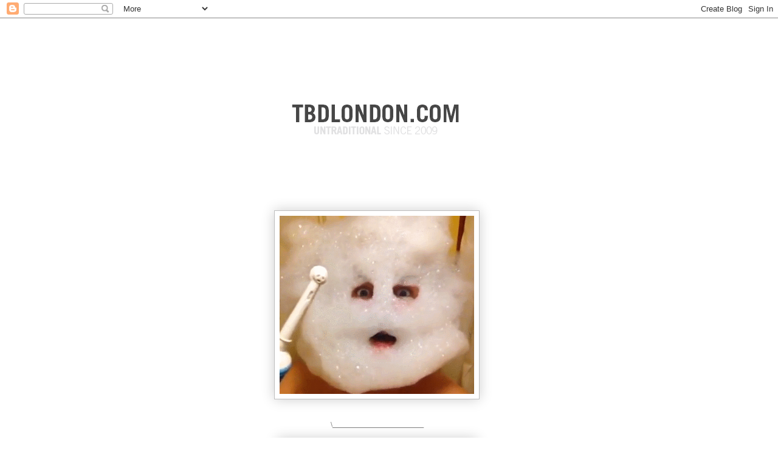

--- FILE ---
content_type: text/html; charset=UTF-8
request_url: http://www.tbdlondon.com/2014/04/blog-post_28.html
body_size: 30805
content:
<!DOCTYPE html>
<html class='v2' dir='ltr' xmlns='http://www.w3.org/1999/xhtml' xmlns:b='http://www.google.com/2005/gml/b' xmlns:data='http://www.google.com/2005/gml/data' xmlns:expr='http://www.google.com/2005/gml/expr'>
<head>
<link href='https://www.blogger.com/static/v1/widgets/335934321-css_bundle_v2.css' rel='stylesheet' type='text/css'/>
<meta content='IE=EmulateIE7' http-equiv='X-UA-Compatible'/>
<meta content='width=1100' name='viewport'/>
<meta content='text/html; charset=UTF-8' http-equiv='Content-Type'/>
<meta content='blogger' name='generator'/>
<link href='http://www.tbdlondon.com/favicon.ico' rel='icon' type='image/x-icon'/>
<link href='http://www.tbdlondon.com/2014/04/blog-post_28.html' rel='canonical'/>
<link rel="alternate" type="application/atom+xml" title=":TBD - Atom" href="http://www.tbdlondon.com/feeds/posts/default" />
<link rel="alternate" type="application/rss+xml" title=":TBD - RSS" href="http://www.tbdlondon.com/feeds/posts/default?alt=rss" />
<link rel="service.post" type="application/atom+xml" title=":TBD - Atom" href="https://www.blogger.com/feeds/223347176238383574/posts/default" />

<link rel="alternate" type="application/atom+xml" title=":TBD - Atom" href="http://www.tbdlondon.com/feeds/2083743232950428090/comments/default" />
<!--Can't find substitution for tag [blog.ieCssRetrofitLinks]-->
<link href='https://blogger.googleusercontent.com/img/b/R29vZ2xl/AVvXsEjjAjk9GfkK8Uxx509c0kyKoRJI38HZ0Q8eQAXGfV4Pftk9q2tzErvkhHEZeRBSxxCBFb-5hlA4J9A0grXWsZUKS1IJBXSohC_NTCTYZQ6r2DrJ01cH6aZSBoIMIvWJnFK_5m823oFI3ng/s1600/sdsd.gif' rel='image_src'/>
<meta content='http://www.tbdlondon.com/2014/04/blog-post_28.html' property='og:url'/>
<meta content=':TBD' property='og:title'/>
<meta content='TBD London' property='og:description'/>
<meta content='https://blogger.googleusercontent.com/img/b/R29vZ2xl/AVvXsEjjAjk9GfkK8Uxx509c0kyKoRJI38HZ0Q8eQAXGfV4Pftk9q2tzErvkhHEZeRBSxxCBFb-5hlA4J9A0grXWsZUKS1IJBXSohC_NTCTYZQ6r2DrJ01cH6aZSBoIMIvWJnFK_5m823oFI3ng/w1200-h630-p-k-no-nu/sdsd.gif' property='og:image'/>
<title>:TBD</title>
<style type='text/css'>@font-face{font-family:'Gruppo';font-style:normal;font-weight:400;font-display:swap;src:url(//fonts.gstatic.com/s/gruppo/v23/WwkfxPmzE06v_ZW1UHrBGoIAUOo5.woff2)format('woff2');unicode-range:U+0100-02BA,U+02BD-02C5,U+02C7-02CC,U+02CE-02D7,U+02DD-02FF,U+0304,U+0308,U+0329,U+1D00-1DBF,U+1E00-1E9F,U+1EF2-1EFF,U+2020,U+20A0-20AB,U+20AD-20C0,U+2113,U+2C60-2C7F,U+A720-A7FF;}@font-face{font-family:'Gruppo';font-style:normal;font-weight:400;font-display:swap;src:url(//fonts.gstatic.com/s/gruppo/v23/WwkfxPmzE06v_ZW1XnrBGoIAUA.woff2)format('woff2');unicode-range:U+0000-00FF,U+0131,U+0152-0153,U+02BB-02BC,U+02C6,U+02DA,U+02DC,U+0304,U+0308,U+0329,U+2000-206F,U+20AC,U+2122,U+2191,U+2193,U+2212,U+2215,U+FEFF,U+FFFD;}@font-face{font-family:'Syncopate';font-style:normal;font-weight:400;font-display:swap;src:url(//fonts.gstatic.com/s/syncopate/v24/pe0sMIuPIYBCpEV5eFdCC_e_Kdxic2wp.woff2)format('woff2');unicode-range:U+0100-02BA,U+02BD-02C5,U+02C7-02CC,U+02CE-02D7,U+02DD-02FF,U+0304,U+0308,U+0329,U+1D00-1DBF,U+1E00-1E9F,U+1EF2-1EFF,U+2020,U+20A0-20AB,U+20AD-20C0,U+2113,U+2C60-2C7F,U+A720-A7FF;}@font-face{font-family:'Syncopate';font-style:normal;font-weight:400;font-display:swap;src:url(//fonts.gstatic.com/s/syncopate/v24/pe0sMIuPIYBCpEV5eFdCBfe_Kdxicw.woff2)format('woff2');unicode-range:U+0000-00FF,U+0131,U+0152-0153,U+02BB-02BC,U+02C6,U+02DA,U+02DC,U+0304,U+0308,U+0329,U+2000-206F,U+20AC,U+2122,U+2191,U+2193,U+2212,U+2215,U+FEFF,U+FFFD;}</style>
<style id='page-skin-1' type='text/css'><!--
/*
-----------------------------------------------
Blogger Template Style
Name:     Awesome Inc.
Designer: Tina Chen
URL:      tinachen.org
----------------------------------------------- */
/* Content
----------------------------------------------- */
body {
font: normal normal 11px Arial, Tahoma, Helvetica, FreeSans, sans-serif;
color: #7f7f7f;
background: #ffffff none no-repeat scroll center center;
}
html body .content-outer {
min-width: 0;
max-width: 100%;
width: 100%;
}
a:link {
text-decoration: none;
color: #a32616;
}
a:visited {
text-decoration: none;
color: #000000;
}
a:hover {
text-decoration: underline;
color: #a32616;
}
.body-fauxcolumn-outer .cap-top {
position: absolute;
z-index: 1;
height: 276px;
width: 100%;
background: transparent none repeat-x scroll top left;
_background-image: none;
}
/* Columns
----------------------------------------------- */
.content-inner {
padding: 0;
}
.header-inner .section {
margin: 0 16px;
}
.tabs-inner .section {
margin: 0 16px;
}
.main-inner {
padding-top: 55px;
}
.main-inner .column-center-inner,
.main-inner .column-left-inner,
.main-inner .column-right-inner {
padding: 0 5px;
}
*+html body .main-inner .column-center-inner {
margin-top: -55px;
}
#layout .main-inner .column-center-inner {
margin-top: 0;
}
/* Header
----------------------------------------------- */
.header-outer {
margin: 0 0 15px 0;
background: rgba(0, 0, 0, 0) none repeat scroll 0 0;
}
.Header h1 {
font: normal normal 40px Arial, Tahoma, Helvetica, FreeSans, sans-serif;;
color: #f27070;
text-shadow: 0 0 20px #000000;
}
.Header h1 a {
color: #f27070;
}
.Header .description {
font: normal normal 12px Arial, Tahoma, Helvetica, FreeSans, sans-serif;
color: #ffffff;
}
.header-inner .Header .titlewrapper,
.header-inner .Header .descriptionwrapper {
padding-left: 0;
padding-right: 0;
margin-bottom: 0;
}
.header-inner .Header .titlewrapper {
padding-top: 22px;
}
/* Tabs
----------------------------------------------- */
.tabs-outer {
overflow: hidden;
position: relative;
background: #a32616 url(http://www.blogblog.com/1kt/awesomeinc/tabs_gradient_light.png) repeat scroll 0 0;
}
#layout .tabs-outer {
overflow: visible;
}
.tabs-cap-top, .tabs-cap-bottom {
position: absolute;
width: 100%;
border-top: 1px solid #000000;
}
.tabs-cap-bottom {
bottom: 0;
}
.tabs-inner .widget li a {
display: inline-block;
margin: 0;
padding: .6em 1.5em;
font: normal normal 13px Arial, Tahoma, Helvetica, FreeSans, sans-serif;
color: #ffffff;
border-top: 1px solid #000000;
border-bottom: 1px solid #000000;
border-left: 1px solid #000000;
height: 16px;
line-height: 16px;
}
.tabs-inner .widget li:last-child a {
border-right: 1px solid #000000;
}
.tabs-inner .widget li.selected a, .tabs-inner .widget li a:hover {
background: #000000 url(http://www.blogblog.com/1kt/awesomeinc/tabs_gradient_light.png) repeat-x scroll 0 -100px;
color: #ffffff;
}
/* Headings
----------------------------------------------- */
h2 {
font: normal normal 12px Gruppo;
color: #f27070;
}
/* Widgets
----------------------------------------------- */
.main-inner .section {
margin: 0 27px;
padding: 0;
}
.main-inner .column-left-outer,
.main-inner .column-right-outer {
margin-top: -3.3em;
}
#layout .main-inner .column-left-outer,
#layout .main-inner .column-right-outer {
margin-top: 0;
}
.main-inner .column-left-inner,
.main-inner .column-right-inner {
background: rgba(0, 0, 0, 0) none repeat 0 0;
-moz-box-shadow: 0 0 0 rgba(0, 0, 0, .2);
-webkit-box-shadow: 0 0 0 rgba(0, 0, 0, .2);
-goog-ms-box-shadow: 0 0 0 rgba(0, 0, 0, .2);
box-shadow: 0 0 0 rgba(0, 0, 0, .2);
-moz-border-radius: 0;
-webkit-border-radius: 0;
-goog-ms-border-radius: 0;
border-radius: 0;
}
#layout .main-inner .column-left-inner,
#layout .main-inner .column-right-inner {
margin-top: 0;
}
.sidebar .widget {
font: normal normal 12px Syncopate;
color: #ffffff;
}
.sidebar .widget a:link {
color: #a32616;
}
.sidebar .widget a:visited {
color: #000000;
}
.sidebar .widget a:hover {
color: #a32616;
}
.sidebar .widget h2 {
text-shadow: 0 0 20px #000000;
}
.main-inner .widget {
background-color: rgba(0, 0, 0, 0);
border: 1px solid rgba(0, 0, 0, 0);
padding: 0 0 15px;
margin: 20px -16px;
-moz-box-shadow: 0 0 0 rgba(0, 0, 0, .2);
-webkit-box-shadow: 0 0 0 rgba(0, 0, 0, .2);
-goog-ms-box-shadow: 0 0 0 rgba(0, 0, 0, .2);
box-shadow: 0 0 0 rgba(0, 0, 0, .2);
-moz-border-radius: 0;
-webkit-border-radius: 0;
-goog-ms-border-radius: 0;
border-radius: 0;
}
.main-inner .widget h2 {
margin: 0 -0;
padding: .6em 0 .5em;
border-bottom: 1px solid rgba(0, 0, 0, 0);
}
.footer-inner .widget h2 {
padding: 0 0 .4em;
border-bottom: 1px solid rgba(0, 0, 0, 0);
}
.main-inner .widget h2 + div, .footer-inner .widget h2 + div {
border-top: 0 solid rgba(0, 0, 0, 0);
padding-top: 8px;
}
.main-inner .widget .widget-content {
margin: 0 -0;
padding: 7px 0 0;
}
.main-inner .widget ul, .main-inner .widget #ArchiveList ul.flat {
margin: -8px -15px 0;
padding: 0;
list-style: none;
}
.main-inner .widget #ArchiveList {
margin: -8px 0 0;
}
.main-inner .widget ul li, .main-inner .widget #ArchiveList ul.flat li {
padding: .5em 15px;
text-indent: 0;
color: #ffffff;
border-top: 0 solid rgba(0, 0, 0, 0);
border-bottom: 1px solid rgba(0, 0, 0, 0);
}
.main-inner .widget #ArchiveList ul li {
padding-top: .25em;
padding-bottom: .25em;
}
.main-inner .widget ul li:first-child, .main-inner .widget #ArchiveList ul.flat li:first-child {
border-top: none;
}
.main-inner .widget ul li:last-child, .main-inner .widget #ArchiveList ul.flat li:last-child {
border-bottom: none;
}
.post-body {
position: relative;
}
.main-inner .widget .post-body ul {
padding: 0 2.5em;
margin: .5em 0;
list-style: disc;
}
.main-inner .widget .post-body ul li {
padding: 0.25em 0;
margin-bottom: .25em;
color: #7f7f7f;
border: none;
}
.footer-inner .widget ul {
padding: 0;
list-style: none;
}
.widget .zippy {
color: #ffffff;
}
/* Posts
----------------------------------------------- */
body .main-inner .Blog {
padding: 0;
margin-bottom: 1em;
background-color: transparent;
border: none;
-moz-box-shadow: 0 0 0 rgba(0, 0, 0, 0);
-webkit-box-shadow: 0 0 0 rgba(0, 0, 0, 0);
-goog-ms-box-shadow: 0 0 0 rgba(0, 0, 0, 0);
box-shadow: 0 0 0 rgba(0, 0, 0, 0);
}
.main-inner .section:last-child .Blog:last-child {
padding: 0;
margin-bottom: 1em;
}
.main-inner .widget h2.date-header {
margin: 0 -15px 1px;
padding: 0 0 0 0;
font: normal normal 18px Arial, Tahoma, Helvetica, FreeSans, sans-serif;
color: #8ce1f5;
background: transparent none no-repeat fixed center center;
border-top: 0 solid transparent;
border-bottom: 1px solid rgba(0, 0, 0, 0);
-moz-border-radius-topleft: 0;
-moz-border-radius-topright: 0;
-webkit-border-top-left-radius: 0;
-webkit-border-top-right-radius: 0;
border-top-left-radius: 0;
border-top-right-radius: 0;
position: absolute;
bottom: 100%;
left: 0;
text-shadow: 0 0 20px #000000;
}
.main-inner .widget h2.date-header span {
font: normal normal 18px Arial, Tahoma, Helvetica, FreeSans, sans-serif;
display: block;
padding: .5em 15px;
border-left: 0 solid transparent;
border-right: 0 solid transparent;
}
.date-outer {
position: relative;
margin: 55px 0 20px;
padding: 0 15px;
background-color: #ffffff;
border: 1px solid #ffffff;
-moz-box-shadow: 0 0 0 rgba(0, 0, 0, .2);
-webkit-box-shadow: 0 0 0 rgba(0, 0, 0, .2);
-goog-ms-box-shadow: 0 0 0 rgba(0, 0, 0, .2);
box-shadow: 0 0 0 rgba(0, 0, 0, .2);
-moz-border-radius: 0;
-webkit-border-radius: 0;
-goog-ms-border-radius: 0;
border-radius: 0;
}
.date-outer:first-child {
margin-top: 0;
}
.date-outer:last-child {
margin-bottom: 0;
-moz-border-radius-bottomleft: 0;
-moz-border-radius-bottomright: 0;
-webkit-border-bottom-left-radius: 0;
-webkit-border-bottom-right-radius: 0;
-goog-ms-border-bottom-left-radius: 0;
-goog-ms-border-bottom-right-radius: 0;
border-bottom-left-radius: 0;
border-bottom-right-radius: 0;
}
.date-posts {
margin: 0 -0;
padding: 0 0;
clear: both;
}
.post-outer, .inline-ad {
border-top: 1px solid #ffffff;
margin: 0 -0;
padding: 15px 0;
}
.post-outer {
padding-bottom: 10px;
}
.post-outer:first-child {
padding-top: 10px;
border-top: none;
}
.post-outer:last-child, .inline-ad:last-child {
border-bottom: none;
}
.post-body {
position: relative;
}
.post-body img {
padding: 8px;
background: #ffffff;
border: 1px solid #bebebe;
-moz-box-shadow: 0 0 20px rgba(0, 0, 0, .2);
-webkit-box-shadow: 0 0 20px rgba(0, 0, 0, .2);
box-shadow: 0 0 20px rgba(0, 0, 0, .2);
-moz-border-radius: 0;
-webkit-border-radius: 0;
border-radius: 0;
}
h3.post-title, h4 {
font: normal bold 20px Gruppo;
color: #505050;
}
h3.post-title a {
font: normal bold 20px Gruppo;
color: #505050;
}
h3.post-title a:hover {
color: #a32616;
text-decoration: underline;
}
.post-header {
margin: 0 0 1em;
}
.post-body {
line-height: 1.4;
}
.post-outer h2 {
color: #7f7f7f;
}
.post-footer {
margin: 1.5em 0 0;
}
#blog-pager {
padding: 15px;
font-size: 120%;
background-color: rgba(0, 0, 0, 0);
border: 1px solid rgba(0, 0, 0, 0);
-moz-box-shadow: 0 0 0 rgba(0, 0, 0, .2);
-webkit-box-shadow: 0 0 0 rgba(0, 0, 0, .2);
-goog-ms-box-shadow: 0 0 0 rgba(0, 0, 0, .2);
box-shadow: 0 0 0 rgba(0, 0, 0, .2);
-moz-border-radius: 0;
-webkit-border-radius: 0;
-goog-ms-border-radius: 0;
border-radius: 0;
-moz-border-radius-topleft: 0;
-moz-border-radius-topright: 0;
-webkit-border-top-left-radius: 0;
-webkit-border-top-right-radius: 0;
-goog-ms-border-top-left-radius: 0;
-goog-ms-border-top-right-radius: 0;
border-top-left-radius: 0;
border-top-right-radius-topright: 0;
margin-top: 0;
}
.blog-feeds, .post-feeds {
margin: 1em 0;
text-align: center;
color: #cccccc;
}
.blog-feeds a, .post-feeds a {
color: #000000;
}
.blog-feeds a:visited, .post-feeds a:visited {
color: #c1b194;
}
.blog-feeds a:hover, .post-feeds a:hover {
color: #746243;
}
.post-outer .comments {
margin-top: 2em;
}
/* Comments
----------------------------------------------- */
.comments .comments-content .icon.blog-author {
background-repeat: no-repeat;
background-image: url([data-uri]);
}
.comments .comments-content .loadmore a {
border-top: 1px solid #000000;
border-bottom: 1px solid #000000;
}
.comments .continue {
border-top: 2px solid #000000;
}
/* Footer
----------------------------------------------- */
.footer-outer {
margin: -0 0 -1px;
padding: 0 0 0;
color: #999999;
overflow: hidden;
}
.footer-fauxborder-left {
border-top: 1px solid rgba(0, 0, 0, 0);
background: rgba(0, 0, 0, 0) none repeat scroll 0 0;
-moz-box-shadow: 0 0 0 rgba(0, 0, 0, .2);
-webkit-box-shadow: 0 0 0 rgba(0, 0, 0, .2);
-goog-ms-box-shadow: 0 0 0 rgba(0, 0, 0, .2);
box-shadow: 0 0 0 rgba(0, 0, 0, .2);
margin: 0 -0;
}
/* Mobile
----------------------------------------------- */
body.mobile {
background-size: auto;
}
.mobile .body-fauxcolumn-outer {
background: transparent none repeat scroll top left;
}
*+html body.mobile .main-inner .column-center-inner {
margin-top: 0;
}
.mobile .main-inner .widget {
padding: 0 0 15px;
}
.mobile .main-inner .widget h2 + div,
.mobile .footer-inner .widget h2 + div {
border-top: none;
padding-top: 0;
}
.mobile .footer-inner .widget h2 {
padding: 0.5em 0;
border-bottom: none;
}
.mobile .main-inner .widget .widget-content {
margin: 0;
padding: 7px 0 0;
}
.mobile .main-inner .widget ul,
.mobile .main-inner .widget #ArchiveList ul.flat {
margin: 0 -15px 0;
}
.mobile .main-inner .widget h2.date-header {
left: 0;
}
.mobile .date-header span {
padding: 0.4em 0;
}
.mobile .date-outer:first-child {
margin-bottom: 0;
border: 1px solid #ffffff;
-moz-border-radius-topleft: 0;
-moz-border-radius-topright: 0;
-webkit-border-top-left-radius: 0;
-webkit-border-top-right-radius: 0;
-goog-ms-border-top-left-radius: 0;
-goog-ms-border-top-right-radius: 0;
border-top-left-radius: 0;
border-top-right-radius: 0;
}
.mobile .date-outer {
border-color: #ffffff;
border-width: 0 1px 1px;
}
.mobile .date-outer:last-child {
margin-bottom: 0;
}
.mobile .main-inner {
padding: 0;
}
.mobile .header-inner .section {
margin: 0;
}
.mobile .post-outer, .mobile .inline-ad {
padding: 5px 0;
}
.mobile .tabs-inner .section {
margin: 0 10px;
}
.mobile .main-inner .widget h2 {
margin: 0;
padding: 0;
}
.mobile .main-inner .widget h2.date-header span {
padding: 0;
}
.mobile .main-inner .widget .widget-content {
margin: 0;
padding: 7px 0 0;
}
.mobile #blog-pager {
border: 1px solid transparent;
background: rgba(0, 0, 0, 0) none repeat scroll 0 0;
}
.mobile .main-inner .column-left-inner,
.mobile .main-inner .column-right-inner {
background: rgba(0, 0, 0, 0) none repeat 0 0;
-moz-box-shadow: none;
-webkit-box-shadow: none;
-goog-ms-box-shadow: none;
box-shadow: none;
}
.mobile .date-posts {
margin: 0;
padding: 0;
}
.mobile .footer-fauxborder-left {
margin: 0;
border-top: inherit;
}
.mobile .main-inner .section:last-child .Blog:last-child {
margin-bottom: 0;
}
.mobile-index-contents {
color: #7f7f7f;
}
.mobile .mobile-link-button {
background: #a32616 url(http://www.blogblog.com/1kt/awesomeinc/tabs_gradient_light.png) repeat scroll 0 0;
}
.mobile-link-button a:link, .mobile-link-button a:visited {
color: #ffffff;
}
.mobile .tabs-inner .PageList .widget-content {
background: transparent;
border-top: 1px solid;
border-color: #000000;
color: #ffffff;
}
.mobile .tabs-inner .PageList .widget-content .pagelist-arrow {
border-left: 1px solid #000000;
}

--></style>
<style id='template-skin-1' type='text/css'><!--
body {
min-width: 930px;
}
.content-outer, .content-fauxcolumn-outer, .region-inner {
min-width: 930px;
max-width: 930px;
_width: 930px;
}
.main-inner .columns {
padding-left: 140px;
padding-right: 180px;
}
.main-inner .fauxcolumn-center-outer {
left: 140px;
right: 180px;
/* IE6 does not respect left and right together */
_width: expression(this.parentNode.offsetWidth -
parseInt("140px") -
parseInt("180px") + 'px');
}
.main-inner .fauxcolumn-left-outer {
width: 140px;
}
.main-inner .fauxcolumn-right-outer {
width: 180px;
}
.main-inner .column-left-outer {
width: 140px;
right: 100%;
margin-left: -140px;
}
.main-inner .column-right-outer {
width: 180px;
margin-right: -180px;
}
#layout {
min-width: 0;
}
#layout .content-outer {
min-width: 0;
width: 800px;
}
#layout .region-inner {
min-width: 0;
width: auto;
}
--></style>
<link href='https://www.blogger.com/dyn-css/authorization.css?targetBlogID=223347176238383574&amp;zx=1d945e25-384c-4f52-a977-0d6f331b4105' media='none' onload='if(media!=&#39;all&#39;)media=&#39;all&#39;' rel='stylesheet'/><noscript><link href='https://www.blogger.com/dyn-css/authorization.css?targetBlogID=223347176238383574&amp;zx=1d945e25-384c-4f52-a977-0d6f331b4105' rel='stylesheet'/></noscript>
<meta name='google-adsense-platform-account' content='ca-host-pub-1556223355139109'/>
<meta name='google-adsense-platform-domain' content='blogspot.com'/>

</head>
<body class='loading variant-icy'>
<div class='navbar section' id='navbar'><div class='widget Navbar' data-version='1' id='Navbar1'><script type="text/javascript">
    function setAttributeOnload(object, attribute, val) {
      if(window.addEventListener) {
        window.addEventListener('load',
          function(){ object[attribute] = val; }, false);
      } else {
        window.attachEvent('onload', function(){ object[attribute] = val; });
      }
    }
  </script>
<div id="navbar-iframe-container"></div>
<script type="text/javascript" src="https://apis.google.com/js/platform.js"></script>
<script type="text/javascript">
      gapi.load("gapi.iframes:gapi.iframes.style.bubble", function() {
        if (gapi.iframes && gapi.iframes.getContext) {
          gapi.iframes.getContext().openChild({
              url: 'https://www.blogger.com/navbar/223347176238383574?po\x3d2083743232950428090\x26origin\x3dhttp://www.tbdlondon.com',
              where: document.getElementById("navbar-iframe-container"),
              id: "navbar-iframe"
          });
        }
      });
    </script><script type="text/javascript">
(function() {
var script = document.createElement('script');
script.type = 'text/javascript';
script.src = '//pagead2.googlesyndication.com/pagead/js/google_top_exp.js';
var head = document.getElementsByTagName('head')[0];
if (head) {
head.appendChild(script);
}})();
</script>
</div></div>
<div class='body-fauxcolumns'>
<div class='fauxcolumn-outer body-fauxcolumn-outer'>
<div class='cap-top'>
<div class='cap-left'></div>
<div class='cap-right'></div>
</div>
<div class='fauxborder-left'>
<div class='fauxborder-right'></div>
<div class='fauxcolumn-inner'>
</div>
</div>
<div class='cap-bottom'>
<div class='cap-left'></div>
<div class='cap-right'></div>
</div>
</div>
</div>
<div class='content'>
<div class='content-fauxcolumns'>
<div class='fauxcolumn-outer content-fauxcolumn-outer'>
<div class='cap-top'>
<div class='cap-left'></div>
<div class='cap-right'></div>
</div>
<div class='fauxborder-left'>
<div class='fauxborder-right'></div>
<div class='fauxcolumn-inner'>
</div>
</div>
<div class='cap-bottom'>
<div class='cap-left'></div>
<div class='cap-right'></div>
</div>
</div>
</div>
<div class='content-outer'>
<div class='content-cap-top cap-top'>
<div class='cap-left'></div>
<div class='cap-right'></div>
</div>
<div class='fauxborder-left content-fauxborder-left'>
<div class='fauxborder-right content-fauxborder-right'></div>
<div class='content-inner'>
<header>
<div class='header-outer'>
<div class='header-cap-top cap-top'>
<div class='cap-left'></div>
<div class='cap-right'></div>
</div>
<div class='fauxborder-left header-fauxborder-left'>
<div class='fauxborder-right header-fauxborder-right'></div>
<div class='region-inner header-inner'>
<br/><br/><br/>
<div class='header section' id='header'><div class='widget Header' data-version='1' id='Header1'>
<div id='header-inner'>
<a href='http://www.tbdlondon.com/' style='display: block'>
<img alt=':TBD' height='158px; ' id='Header1_headerimg' src='https://blogger.googleusercontent.com/img/b/R29vZ2xl/AVvXsEh8AmjVjVUS2OcxNCqHmH7F9j5T-VC5hu9G1la_n-tXGJpNhcunI5uvDUG9Jffp2bpWawcAv9TSyxqtAxFhHtkaahMm6kFftF4r_-EK1YMPua7gEEyTpuwBiAjH8vjTWoFnCoPXq-zdIW0/s1600/title_4.png' style='display: block' width='564px; '/>
</a>
</div>
</div></div>
</div>
</div>
<div class='header-cap-bottom cap-bottom'>
<div class='cap-left'></div>
<div class='cap-right'></div>
</div>
</div>
</header>
<div class='tabs-outer'>
<div class='tabs-cap-top cap-top'>
<div class='cap-left'></div>
<div class='cap-right'></div>
</div>
<div class='fauxborder-left tabs-fauxborder-left'>
<div class='fauxborder-right tabs-fauxborder-right'></div>
<div class='region-inner tabs-inner'>
<div class='tabs no-items section' id='crosscol'></div>
<div class='tabs no-items section' id='crosscol-overflow'></div>
</div>
</div>
<div class='tabs-cap-bottom cap-bottom'>
<div class='cap-left'></div>
<div class='cap-right'></div>
</div>
</div>
<div class='main-outer'>
<div class='main-cap-top cap-top'>
<div class='cap-left'></div>
<div class='cap-right'></div>
</div>
<div class='fauxborder-left main-fauxborder-left'>
<div class='fauxborder-right main-fauxborder-right'></div>
<div class='region-inner main-inner'>
<div class='columns fauxcolumns'>
<div class='fauxcolumn-outer fauxcolumn-center-outer'>
<div class='cap-top'>
<div class='cap-left'></div>
<div class='cap-right'></div>
</div>
<div class='fauxborder-left'>
<div class='fauxborder-right'></div>
<div class='fauxcolumn-inner'>
</div>
</div>
<div class='cap-bottom'>
<div class='cap-left'></div>
<div class='cap-right'></div>
</div>
</div>
<div class='fauxcolumn-outer fauxcolumn-left-outer'>
<div class='cap-top'>
<div class='cap-left'></div>
<div class='cap-right'></div>
</div>
<div class='fauxborder-left'>
<div class='fauxborder-right'></div>
<div class='fauxcolumn-inner'>
</div>
</div>
<div class='cap-bottom'>
<div class='cap-left'></div>
<div class='cap-right'></div>
</div>
</div>
<div class='fauxcolumn-outer fauxcolumn-right-outer'>
<div class='cap-top'>
<div class='cap-left'></div>
<div class='cap-right'></div>
</div>
<div class='fauxborder-left'>
<div class='fauxborder-right'></div>
<div class='fauxcolumn-inner'>
</div>
</div>
<div class='cap-bottom'>
<div class='cap-left'></div>
<div class='cap-right'></div>
</div>
</div>
<!-- corrects IE6 width calculation -->
<div class='columns-inner'>
<div class='column-center-outer'>
<div class='column-center-inner'>
<div class='main section' id='main'><div class='widget Blog' data-version='1' id='Blog1'>
<div class='blog-posts hfeed'>

          <div class="date-outer">
        

          <div class="date-posts">
        
<div class='post-outer'>
<div class='post hentry' itemprop='blogPost' itemscope='itemscope' itemtype='http://schema.org/BlogPosting'>
<meta content='https://blogger.googleusercontent.com/img/b/R29vZ2xl/AVvXsEjjAjk9GfkK8Uxx509c0kyKoRJI38HZ0Q8eQAXGfV4Pftk9q2tzErvkhHEZeRBSxxCBFb-5hlA4J9A0grXWsZUKS1IJBXSohC_NTCTYZQ6r2DrJ01cH6aZSBoIMIvWJnFK_5m823oFI3ng/s72-c/sdsd.gif' itemprop='image_url'/>
<a name='2083743232950428090'></a>
<div class='post-header'>
<div class='post-header-line-1'></div>
</div>
<div class='post-body entry-content' id='post-body-2083743232950428090' itemprop='description articleBody'>
<div class="separator" style="clear: both; text-align: center;">
<br /></div>
<div class="separator" style="clear: both; text-align: center;">
<br /></div>
<div class="separator" style="clear: both; text-align: center;">
<a href="https://blogger.googleusercontent.com/img/b/R29vZ2xl/AVvXsEjjAjk9GfkK8Uxx509c0kyKoRJI38HZ0Q8eQAXGfV4Pftk9q2tzErvkhHEZeRBSxxCBFb-5hlA4J9A0grXWsZUKS1IJBXSohC_NTCTYZQ6r2DrJ01cH6aZSBoIMIvWJnFK_5m823oFI3ng/s1600/sdsd.gif" imageanchor="1" style="margin-left: 1em; margin-right: 1em;"><img border="0" height="293" src="https://blogger.googleusercontent.com/img/b/R29vZ2xl/AVvXsEjjAjk9GfkK8Uxx509c0kyKoRJI38HZ0Q8eQAXGfV4Pftk9q2tzErvkhHEZeRBSxxCBFb-5hlA4J9A0grXWsZUKS1IJBXSohC_NTCTYZQ6r2DrJ01cH6aZSBoIMIvWJnFK_5m823oFI3ng/s1600/sdsd.gif" width="320" /></a></div>
<div class="separator" style="clear: both; text-align: center;">
<br /></div>
<div class="separator" style="clear: both; text-align: center;">
<br /></div>
<div class="separator" style="clear: both; text-align: center;">
\_________________________</div>
<div class="separator" style="clear: both; text-align: center;">
<br /></div>
<div class="separator" style="clear: both; text-align: center;">
<a href="https://blogger.googleusercontent.com/img/b/R29vZ2xl/AVvXsEiwKmocgfgJCf41y1X8rd6wXMZYVNR8nqdt7hBet5xseZFEqVRKB4-_KOtrDN-Zgq2P3PiNvv5nNVOl1LlVEOrkWL-6mH9K9gR4X0W7diDqw9uA6P2hmvbGiAaKABVV9VjLUNDImhMoVmU/s1600/4.jpg" imageanchor="1" style="margin-left: 1em; margin-right: 1em;"><img border="0" height="400" src="https://blogger.googleusercontent.com/img/b/R29vZ2xl/AVvXsEiwKmocgfgJCf41y1X8rd6wXMZYVNR8nqdt7hBet5xseZFEqVRKB4-_KOtrDN-Zgq2P3PiNvv5nNVOl1LlVEOrkWL-6mH9K9gR4X0W7diDqw9uA6P2hmvbGiAaKABVV9VjLUNDImhMoVmU/s1600/4.jpg" width="311" /></a></div>
<br />
<div class="separator" style="clear: both; text-align: center;">
<a href="https://blogger.googleusercontent.com/img/b/R29vZ2xl/AVvXsEibus53CCqFYGKhFTmKaJcTo8DxHK7h3rXCmXH2Ov1lXKkGpyZYq5Xi1nhQQBFqXHfm4_Rdbtol64BDBcs1GvG8qfQg0nRslnIfJtz7hWVXpbs6NTi17lexBvVtfjECMua8RLdZSYiuWN0/s1600/5.jpg" imageanchor="1" style="margin-left: 1em; margin-right: 1em;"><img border="0" height="194" src="https://blogger.googleusercontent.com/img/b/R29vZ2xl/AVvXsEibus53CCqFYGKhFTmKaJcTo8DxHK7h3rXCmXH2Ov1lXKkGpyZYq5Xi1nhQQBFqXHfm4_Rdbtol64BDBcs1GvG8qfQg0nRslnIfJtz7hWVXpbs6NTi17lexBvVtfjECMua8RLdZSYiuWN0/s1600/5.jpg" width="320" /></a></div>
<br />
<div class="separator" style="clear: both; text-align: center;">
<a href="https://blogger.googleusercontent.com/img/b/R29vZ2xl/AVvXsEg7fhI9QGH5NnaoqYQFJa6R-AFDMgu7oP06NoqP2IfzEESTz-G5ORQpZljRuKOyAOKbdfAyg0NbgI5gLGetlrgIPbtaXL-W8-KT88772HT1mT_i9oPf8Bqls_U29qTAIs2e9qFkBYkq2Yk/s1600/7.jpg" imageanchor="1" style="margin-left: 1em; margin-right: 1em;"><img border="0" height="200" src="https://blogger.googleusercontent.com/img/b/R29vZ2xl/AVvXsEg7fhI9QGH5NnaoqYQFJa6R-AFDMgu7oP06NoqP2IfzEESTz-G5ORQpZljRuKOyAOKbdfAyg0NbgI5gLGetlrgIPbtaXL-W8-KT88772HT1mT_i9oPf8Bqls_U29qTAIs2e9qFkBYkq2Yk/s1600/7.jpg" width="320" /></a></div>
<br />
<div class="separator" style="clear: both; text-align: center;">
<a href="https://blogger.googleusercontent.com/img/b/R29vZ2xl/AVvXsEjvlJivqqazcgZyzm7YCH9GTY5I8TTsSWhPFgaIhOUY9uokovdFEEbx-FtQ2SBYXgSuHyAXZ5NwltgztUVHY_6C-yWRc0ZMhFH4tFQFGBKmXuwttkAGdVb0xcfmEtxhPmK4f4QzzscWKRo/s1600/34ff.jpg" imageanchor="1" style="margin-left: 1em; margin-right: 1em;"><img border="0" height="320" src="https://blogger.googleusercontent.com/img/b/R29vZ2xl/AVvXsEjvlJivqqazcgZyzm7YCH9GTY5I8TTsSWhPFgaIhOUY9uokovdFEEbx-FtQ2SBYXgSuHyAXZ5NwltgztUVHY_6C-yWRc0ZMhFH4tFQFGBKmXuwttkAGdVb0xcfmEtxhPmK4f4QzzscWKRo/s1600/34ff.jpg" width="320" /></a></div>
<br />
<div class="separator" style="clear: both; text-align: center;">
<a href="https://blogger.googleusercontent.com/img/b/R29vZ2xl/AVvXsEgZgkIo75Wu_amUAxZ3ZhWfX053IAkLIglS5AzEDww_gjsJ8tZy1x8GZZTSFAFLrpFp1bQrfSjzF0LZIWctx9dBCZxH9-bxfAdM2uNZPOzv2wNFb63ByYo-0-KrtPQ11Osn_OXv-18dZ_U/s1600/34543.jpg" imageanchor="1" style="margin-left: 1em; margin-right: 1em;"><img border="0" height="400" src="https://blogger.googleusercontent.com/img/b/R29vZ2xl/AVvXsEgZgkIo75Wu_amUAxZ3ZhWfX053IAkLIglS5AzEDww_gjsJ8tZy1x8GZZTSFAFLrpFp1bQrfSjzF0LZIWctx9dBCZxH9-bxfAdM2uNZPOzv2wNFb63ByYo-0-KrtPQ11Osn_OXv-18dZ_U/s1600/34543.jpg" width="310" /></a></div>
<br />
<div class="separator" style="clear: both; text-align: center;">
<a href="https://blogger.googleusercontent.com/img/b/R29vZ2xl/AVvXsEh9_IOVaxtVmXkHJMs4-3VWEJ40zi-uTSAECLvdyvrQTySV4LOAVoa97ncS5uJ-kMycpfoiG_AbHvEq1v2tmVPn70SkiDPqEDUKDMAgowhppXtgYHSI4fh1tRwLWo52JD6Wg_aB6mqZOpk/s1600/AFEW.jpg" imageanchor="1" style="margin-left: 1em; margin-right: 1em;"><img border="0" height="240" src="https://blogger.googleusercontent.com/img/b/R29vZ2xl/AVvXsEh9_IOVaxtVmXkHJMs4-3VWEJ40zi-uTSAECLvdyvrQTySV4LOAVoa97ncS5uJ-kMycpfoiG_AbHvEq1v2tmVPn70SkiDPqEDUKDMAgowhppXtgYHSI4fh1tRwLWo52JD6Wg_aB6mqZOpk/s1600/AFEW.jpg" width="320" /></a></div>
<br />
<div class="separator" style="clear: both; text-align: center;">
<a href="https://blogger.googleusercontent.com/img/b/R29vZ2xl/AVvXsEjneqnA3LkZo9ImLhuwB3iK8kLuSdcZWendA_ksRPo7PyLtQt_FVFDI7KgjaEVZqhvxN0w6M0TDb2bT10K5MLVopKQsV6C6mFluvd2mpGi0aBll1hK1VZRyPPSHdK3M9Lh906pLyOk5-nM/s1600/be.jpg" imageanchor="1" style="margin-left: 1em; margin-right: 1em;"><img border="0" height="240" src="https://blogger.googleusercontent.com/img/b/R29vZ2xl/AVvXsEjneqnA3LkZo9ImLhuwB3iK8kLuSdcZWendA_ksRPo7PyLtQt_FVFDI7KgjaEVZqhvxN0w6M0TDb2bT10K5MLVopKQsV6C6mFluvd2mpGi0aBll1hK1VZRyPPSHdK3M9Lh906pLyOk5-nM/s1600/be.jpg" width="320" /></a></div>
<br />
<div class="separator" style="clear: both; text-align: center;">
<a href="https://blogger.googleusercontent.com/img/b/R29vZ2xl/AVvXsEipITK7FhADTfUeFpt1snIxYrGknQVMEradg-OrQJzyAjqN1pvSRGDEBSQ71DtqNw0IJRbRNneXcY6Mbd0hJhgytOAC8tD7LHquMA-xGr2ZlbyM2rbHKsH8I0_RwYUsoRHPZXq2EOVbLh4/s1600/dfdffdg.jpg" imageanchor="1" style="margin-left: 1em; margin-right: 1em;"><img border="0" height="400" src="https://blogger.googleusercontent.com/img/b/R29vZ2xl/AVvXsEipITK7FhADTfUeFpt1snIxYrGknQVMEradg-OrQJzyAjqN1pvSRGDEBSQ71DtqNw0IJRbRNneXcY6Mbd0hJhgytOAC8tD7LHquMA-xGr2ZlbyM2rbHKsH8I0_RwYUsoRHPZXq2EOVbLh4/s1600/dfdffdg.jpg" width="278" /></a></div>
<br />
<div class="separator" style="clear: both; text-align: center;">
<a href="https://blogger.googleusercontent.com/img/b/R29vZ2xl/AVvXsEjQRDV-JbKJzzk_HukkvAjQtN3u1v-XihM8rvgE12N9Qo8Ahj5BQte-DagAa8S6KGre5VEQSE86SKKbGjepo4hzSCwbgHiGvh03nfv1puJV6Czs06g6dCOXNsYu20z9QPCSP40sR2fhwD0/s1600/dfg.jpg" imageanchor="1" style="margin-left: 1em; margin-right: 1em;"><img border="0" height="400" src="https://blogger.googleusercontent.com/img/b/R29vZ2xl/AVvXsEjQRDV-JbKJzzk_HukkvAjQtN3u1v-XihM8rvgE12N9Qo8Ahj5BQte-DagAa8S6KGre5VEQSE86SKKbGjepo4hzSCwbgHiGvh03nfv1puJV6Czs06g6dCOXNsYu20z9QPCSP40sR2fhwD0/s1600/dfg.jpg" width="266" /></a></div>
<br />
<div class="separator" style="clear: both; text-align: center;">
<a href="https://blogger.googleusercontent.com/img/b/R29vZ2xl/AVvXsEh2YMxqac2uq6OoG3tlNfB3-WKWeYbqZmR_mf5Iabw4luUBu2W8S2jXdx6nOrP9R1T8_1aru-0LQpSZHd5la73SFoKfF0xFu_LcsaSSAek6YmyTm3Eu1_v_bSSPJNCyvovVkzZelM2A-ps/s1600/dfsfds.jpg" imageanchor="1" style="margin-left: 1em; margin-right: 1em;"><img border="0" height="320" src="https://blogger.googleusercontent.com/img/b/R29vZ2xl/AVvXsEh2YMxqac2uq6OoG3tlNfB3-WKWeYbqZmR_mf5Iabw4luUBu2W8S2jXdx6nOrP9R1T8_1aru-0LQpSZHd5la73SFoKfF0xFu_LcsaSSAek6YmyTm3Eu1_v_bSSPJNCyvovVkzZelM2A-ps/s1600/dfsfds.jpg" width="320" /></a></div>
<br />
<div class="separator" style="clear: both; text-align: center;">
<a href="https://blogger.googleusercontent.com/img/b/R29vZ2xl/AVvXsEj3NHLjO6ChdwRy__wtvDtCz5K7VvezJ5bGXBcWantcFOUtSk8kr2-XJIYw4DmDbXjL8Wt0eA6Ue3oTmuBGVm-K_NbgnPWTmMYb8EjxEgbuI4bvwUOeT1XILwXmUdLuqMnkgWVfLD0IKRA/s1600/door.jpg" imageanchor="1" style="margin-left: 1em; margin-right: 1em;"><img border="0" height="400" src="https://blogger.googleusercontent.com/img/b/R29vZ2xl/AVvXsEj3NHLjO6ChdwRy__wtvDtCz5K7VvezJ5bGXBcWantcFOUtSk8kr2-XJIYw4DmDbXjL8Wt0eA6Ue3oTmuBGVm-K_NbgnPWTmMYb8EjxEgbuI4bvwUOeT1XILwXmUdLuqMnkgWVfLD0IKRA/s1600/door.jpg" width="251" /></a></div>
<br />
<div class="separator" style="clear: both; text-align: center;">
<a href="https://blogger.googleusercontent.com/img/b/R29vZ2xl/AVvXsEgkQWRvIR70yIzO7IXX6Rwl5tNYYLXFvysC2QtD8GwUfy2pddF0qqnYbxxEy2x_ZfeXF6njyeluob8DcWnXPqZp48wG3ZK5MdX1xqSmj_vgwEZyGvBXwTIG5xHQLQmnshFXnNY904ZTMAU/s1600/dsds.jpg" imageanchor="1" style="margin-left: 1em; margin-right: 1em;"><img border="0" height="240" src="https://blogger.googleusercontent.com/img/b/R29vZ2xl/AVvXsEgkQWRvIR70yIzO7IXX6Rwl5tNYYLXFvysC2QtD8GwUfy2pddF0qqnYbxxEy2x_ZfeXF6njyeluob8DcWnXPqZp48wG3ZK5MdX1xqSmj_vgwEZyGvBXwTIG5xHQLQmnshFXnNY904ZTMAU/s1600/dsds.jpg" width="320" /></a></div>
<br />
<div class="separator" style="clear: both; text-align: center;">
<a href="https://blogger.googleusercontent.com/img/b/R29vZ2xl/AVvXsEirNtY3WlLgI_DDThLNJxZ6Eaf1pWIl1A2TkJ07esJJXqAOa3PJjiqvZ5vHSAc_s-yxCV2mm_7J2Pss72Vwtat0V-TH52yUWrODAV4jz76TpFhu6w_b7UAOM__4PyqgptMo9fux3AYmrlQ/s1600/dsfsdf.jpg" imageanchor="1" style="margin-left: 1em; margin-right: 1em;"><img border="0" height="204" src="https://blogger.googleusercontent.com/img/b/R29vZ2xl/AVvXsEirNtY3WlLgI_DDThLNJxZ6Eaf1pWIl1A2TkJ07esJJXqAOa3PJjiqvZ5vHSAc_s-yxCV2mm_7J2Pss72Vwtat0V-TH52yUWrODAV4jz76TpFhu6w_b7UAOM__4PyqgptMo9fux3AYmrlQ/s1600/dsfsdf.jpg" width="320" /></a></div>
<br />
<div class="separator" style="clear: both; text-align: center;">
<a href="https://blogger.googleusercontent.com/img/b/R29vZ2xl/AVvXsEipScbfqaFQkL9WXqobmQ5OpuMYsaV5mdOhqQ9rqMj_fXG-EBKFvcRp1qNCNmKma4cba769knpNSL88imxfwymujQVHTZ1QZqkhs7ivUcDhqTDoedngqaaJPgR4EmkUo8bJkcKQ7Ms6G1k/s1600/fddfdf.jpg" imageanchor="1" style="margin-left: 1em; margin-right: 1em;"><img border="0" height="400" src="https://blogger.googleusercontent.com/img/b/R29vZ2xl/AVvXsEipScbfqaFQkL9WXqobmQ5OpuMYsaV5mdOhqQ9rqMj_fXG-EBKFvcRp1qNCNmKma4cba769knpNSL88imxfwymujQVHTZ1QZqkhs7ivUcDhqTDoedngqaaJPgR4EmkUo8bJkcKQ7Ms6G1k/s1600/fddfdf.jpg" width="280" /></a></div>
<br />
<div class="separator" style="clear: both; text-align: center;">
<a href="https://blogger.googleusercontent.com/img/b/R29vZ2xl/AVvXsEi3JnkIcdlv1xZ4UXxBT5H8UWW_6oPMubcNxzXnc5LBCgQzc6kdHCd9zhiNfEcuDCG3MDsD1TTwmLkSodGzPkaKOL-YPxsw8adPKLhYRwAoAr51grsd7WpxM657AV2Ys_YZvmjx2eWdlxY/s1600/fddff.jpg" imageanchor="1" style="margin-left: 1em; margin-right: 1em;"><img border="0" height="320" src="https://blogger.googleusercontent.com/img/b/R29vZ2xl/AVvXsEi3JnkIcdlv1xZ4UXxBT5H8UWW_6oPMubcNxzXnc5LBCgQzc6kdHCd9zhiNfEcuDCG3MDsD1TTwmLkSodGzPkaKOL-YPxsw8adPKLhYRwAoAr51grsd7WpxM657AV2Ys_YZvmjx2eWdlxY/s1600/fddff.jpg" width="320" /></a></div>
<br />
<div class="separator" style="clear: both; text-align: center;">
<a href="https://blogger.googleusercontent.com/img/b/R29vZ2xl/AVvXsEjrcnKaWiSUZ15s3fqfF80inf6_hcoSIyLP34WNJ3mne0tEg8cRFdcM7g053yTpba_vOoP6hTIAUeBCu_5w80X8QjhzzYXbnU482Roa91idEzmB91-WSurqRovEAIg3oP-nhT32A3N-m7g/s1600/fdfdf.jpg" imageanchor="1" style="margin-left: 1em; margin-right: 1em;"><img border="0" height="320" src="https://blogger.googleusercontent.com/img/b/R29vZ2xl/AVvXsEjrcnKaWiSUZ15s3fqfF80inf6_hcoSIyLP34WNJ3mne0tEg8cRFdcM7g053yTpba_vOoP6hTIAUeBCu_5w80X8QjhzzYXbnU482Roa91idEzmB91-WSurqRovEAIg3oP-nhT32A3N-m7g/s1600/fdfdf.jpg" width="262" /></a></div>
<br />
<div class="separator" style="clear: both; text-align: center;">
<a href="https://blogger.googleusercontent.com/img/b/R29vZ2xl/AVvXsEjyYC70mBR3vhIFez9_kI_bS6HATCg_ht1uvkHaSzXA9G2kbsnRm9qYZeARwxxU3GkR9N2-HdzGZJCIuedPUtAK6E80f_hgyaOc3UdL-45khqbvyIZxauRuFuTEcpjte__JkUrHX0-vh_8/s1600/fff.jpg" imageanchor="1" style="margin-left: 1em; margin-right: 1em;"><img border="0" height="640" src="https://blogger.googleusercontent.com/img/b/R29vZ2xl/AVvXsEjyYC70mBR3vhIFez9_kI_bS6HATCg_ht1uvkHaSzXA9G2kbsnRm9qYZeARwxxU3GkR9N2-HdzGZJCIuedPUtAK6E80f_hgyaOc3UdL-45khqbvyIZxauRuFuTEcpjte__JkUrHX0-vh_8/s1600/fff.jpg" width="360" /></a></div>
<br />
<div class="separator" style="clear: both; text-align: center;">
<a href="https://blogger.googleusercontent.com/img/b/R29vZ2xl/AVvXsEixeI985jofvC1oT9_2v8Rrnqn5P6AJrVtRLemKEjhE2y9cNxFX9oBAnjSxEkIProIEyFgrgyLZOTsj6L3u9L-Q3YigIBzFqb8IaeJzsW4fmy4TDpEYVh-0qiuT1R8jRJjxYqPdtU5OY7I/s1600/gfdfdfd.jpg" imageanchor="1" style="margin-left: 1em; margin-right: 1em;"><img border="0" height="178" src="https://blogger.googleusercontent.com/img/b/R29vZ2xl/AVvXsEixeI985jofvC1oT9_2v8Rrnqn5P6AJrVtRLemKEjhE2y9cNxFX9oBAnjSxEkIProIEyFgrgyLZOTsj6L3u9L-Q3YigIBzFqb8IaeJzsW4fmy4TDpEYVh-0qiuT1R8jRJjxYqPdtU5OY7I/s1600/gfdfdfd.jpg" width="320" /></a></div>
<br />
<div class="separator" style="clear: both; text-align: center;">
<a href="https://blogger.googleusercontent.com/img/b/R29vZ2xl/AVvXsEgZ2u4abGg1xhBTj2FO5p0y9pMCRGWDj76DcIUVF50b_M3TfM5trBYZBvP6LY-XXf6x_wkGLREszvmEhbKa0CZK6RITC3mFCyuDBODrl93TwMUOMtEdSBg0RCy_uWB8YkFvJtJ-ZvFx6qY/s1600/hgggf.jpg" imageanchor="1" style="margin-left: 1em; margin-right: 1em;"><img border="0" height="128" src="https://blogger.googleusercontent.com/img/b/R29vZ2xl/AVvXsEgZ2u4abGg1xhBTj2FO5p0y9pMCRGWDj76DcIUVF50b_M3TfM5trBYZBvP6LY-XXf6x_wkGLREszvmEhbKa0CZK6RITC3mFCyuDBODrl93TwMUOMtEdSBg0RCy_uWB8YkFvJtJ-ZvFx6qY/s1600/hgggf.jpg" width="320" /></a></div>
<br />
<div class="separator" style="clear: both; text-align: center;">
<a href="https://blogger.googleusercontent.com/img/b/R29vZ2xl/AVvXsEi2XoKaChaZPPKsRSQLwCSndLiOvKCtbc0COq-n8SJRkodgBVD5mKN-Cd8pJG420aDCtEL_9rqNkHD1KfWsft5hfNdYj3aBbK2eT566kjrgOUSaLmcZ3ojOFcvaLRRa8TXL0L4RK0gmqJc/s1600/jmp.gif" imageanchor="1" style="margin-left: 1em; margin-right: 1em;"><img border="0" height="128" src="https://blogger.googleusercontent.com/img/b/R29vZ2xl/AVvXsEi2XoKaChaZPPKsRSQLwCSndLiOvKCtbc0COq-n8SJRkodgBVD5mKN-Cd8pJG420aDCtEL_9rqNkHD1KfWsft5hfNdYj3aBbK2eT566kjrgOUSaLmcZ3ojOFcvaLRRa8TXL0L4RK0gmqJc/s1600/jmp.gif" width="320" /></a></div>
<br />
<div class="separator" style="clear: both; text-align: center;">
<a href="https://blogger.googleusercontent.com/img/b/R29vZ2xl/AVvXsEhgs44cwB7McggOPDbVXU_P1oxH4yr4R44XMUQx_UP37TlAgX7hormYlcaSGv79xXN2vd1hlx-PvMKO-FAX2y26j3eoLuKrF0ox3cZEYXO4-fOPh9Pp57UpgwPX5Nk37RRkSOcYQkYMSR4/s1600/kld.jpg" imageanchor="1" style="margin-left: 1em; margin-right: 1em;"><img border="0" height="400" src="https://blogger.googleusercontent.com/img/b/R29vZ2xl/AVvXsEhgs44cwB7McggOPDbVXU_P1oxH4yr4R44XMUQx_UP37TlAgX7hormYlcaSGv79xXN2vd1hlx-PvMKO-FAX2y26j3eoLuKrF0ox3cZEYXO4-fOPh9Pp57UpgwPX5Nk37RRkSOcYQkYMSR4/s1600/kld.jpg" width="282" /></a></div>
<br />
<div class="separator" style="clear: both; text-align: center;">
<a href="https://blogger.googleusercontent.com/img/b/R29vZ2xl/AVvXsEjEi8Wak_KVtIQCc8cZmm7Vw1T_29EW9tYMR9pCxjdttydmRxlHMK_zZKQ4LfRffMpSP68P8io9921UXgVxUcDm8hMjIrEpGvmOKvAuGC1FWhrAZ8Qt6o63hnoIq55vlxsuI5diYjw2wyk/s1600/l2.gif" imageanchor="1" style="margin-left: 1em; margin-right: 1em;"><img border="0" height="180" src="https://blogger.googleusercontent.com/img/b/R29vZ2xl/AVvXsEjEi8Wak_KVtIQCc8cZmm7Vw1T_29EW9tYMR9pCxjdttydmRxlHMK_zZKQ4LfRffMpSP68P8io9921UXgVxUcDm8hMjIrEpGvmOKvAuGC1FWhrAZ8Qt6o63hnoIq55vlxsuI5diYjw2wyk/s1600/l2.gif" width="320" /></a></div>
<br />
<div class="separator" style="clear: both; text-align: center;">
<a href="https://blogger.googleusercontent.com/img/b/R29vZ2xl/AVvXsEggxD8M9jFPVSwoOg_YC67Rnc_4ImkRfMdYqFZzuA6TPjn2YJMYxu7VryVAJ28opPT8_Id0VbEH1HRukR7WfuvBg1-R4LCULA1XKeU9bzXoEKyN-LgUXlGXGIkjQ5ReWkMh8wKmQFbWMgA/s1600/l4.gif" imageanchor="1" style="margin-left: 1em; margin-right: 1em;"><img border="0" height="180" src="https://blogger.googleusercontent.com/img/b/R29vZ2xl/AVvXsEggxD8M9jFPVSwoOg_YC67Rnc_4ImkRfMdYqFZzuA6TPjn2YJMYxu7VryVAJ28opPT8_Id0VbEH1HRukR7WfuvBg1-R4LCULA1XKeU9bzXoEKyN-LgUXlGXGIkjQ5ReWkMh8wKmQFbWMgA/s1600/l4.gif" width="320" /></a></div>
<br />
<div class="separator" style="clear: both; text-align: center;">
<a href="https://blogger.googleusercontent.com/img/b/R29vZ2xl/AVvXsEgmm8BoF4KF7IbNwCDh2iQSjbul-QtjtA8K5Mh_KTuffP0yeAMQNFTYDQZ8qsHxXCOfKfmZwvY_xrr6wTKZOhOsGnqFhNwMifvdnZFLdn73UXEWF6BwScYcNDWJC8_MXyFoNpXAezGADuk/s1600/lsd.jpg" imageanchor="1" style="margin-left: 1em; margin-right: 1em;"><img border="0" height="400" src="https://blogger.googleusercontent.com/img/b/R29vZ2xl/AVvXsEgmm8BoF4KF7IbNwCDh2iQSjbul-QtjtA8K5Mh_KTuffP0yeAMQNFTYDQZ8qsHxXCOfKfmZwvY_xrr6wTKZOhOsGnqFhNwMifvdnZFLdn73UXEWF6BwScYcNDWJC8_MXyFoNpXAezGADuk/s1600/lsd.jpg" width="246" /></a></div>
<br />
<div class="separator" style="clear: both; text-align: center;">
<a href="https://blogger.googleusercontent.com/img/b/R29vZ2xl/AVvXsEiHU9MTZX_KeD8MbRvZKIh7lVnZBwqefgvbI8VXJ_XETR7xXTFZSoMTtVyzDx3o06DXxN7XaQuLB-hQ94xxvWFGouUPu1wP9ycx6jZVggn2ouM16MTEpdTQQpE02uI3l4-0Ie8mX1ND9WU/s1600/mix.jpg" imageanchor="1" style="margin-left: 1em; margin-right: 1em;"><img border="0" height="320" src="https://blogger.googleusercontent.com/img/b/R29vZ2xl/AVvXsEiHU9MTZX_KeD8MbRvZKIh7lVnZBwqefgvbI8VXJ_XETR7xXTFZSoMTtVyzDx3o06DXxN7XaQuLB-hQ94xxvWFGouUPu1wP9ycx6jZVggn2ouM16MTEpdTQQpE02uI3l4-0Ie8mX1ND9WU/s1600/mix.jpg" width="320" /></a></div>
<br />
<div class="separator" style="clear: both; text-align: center;">
<a href="https://blogger.googleusercontent.com/img/b/R29vZ2xl/AVvXsEjXhxckQ77tHRiFwqy9-AfHuO7SoyyixLu2R_I1eQ1LYQUz_hMYtJ7TesY-mc_uJqOeG1mFnbiTOjMZFhekKgzjpnrPfdtO6MOC8jXhK_WNjQtQOYcrrkaWDht9GFwn5p0MlVnBxt9h524/s1600/nice.jpg" imageanchor="1" style="margin-left: 1em; margin-right: 1em;"><img border="0" height="212" src="https://blogger.googleusercontent.com/img/b/R29vZ2xl/AVvXsEjXhxckQ77tHRiFwqy9-AfHuO7SoyyixLu2R_I1eQ1LYQUz_hMYtJ7TesY-mc_uJqOeG1mFnbiTOjMZFhekKgzjpnrPfdtO6MOC8jXhK_WNjQtQOYcrrkaWDht9GFwn5p0MlVnBxt9h524/s1600/nice.jpg" width="320" /></a></div>
<br />
<div class="separator" style="clear: both; text-align: center;">
<a href="https://blogger.googleusercontent.com/img/b/R29vZ2xl/AVvXsEj-vxtMFLtgcpzcEGX_p3xlIgABMviBgmx9mZaar02C-52omTtUnKwat4kC4GX7odfXUsLImfmI7ZJ87CEs3qS0XyU8-HTVMZEIBk70hTbQbWHRouFN2696OcCjNo40XoZeuWR3DMl49Ig/s1600/outtahere.gif" imageanchor="1" style="margin-left: 1em; margin-right: 1em;"><img border="0" height="400" src="https://blogger.googleusercontent.com/img/b/R29vZ2xl/AVvXsEj-vxtMFLtgcpzcEGX_p3xlIgABMviBgmx9mZaar02C-52omTtUnKwat4kC4GX7odfXUsLImfmI7ZJ87CEs3qS0XyU8-HTVMZEIBk70hTbQbWHRouFN2696OcCjNo40XoZeuWR3DMl49Ig/s1600/outtahere.gif" width="295" /></a></div>
<br />
<div class="separator" style="clear: both; text-align: center;">
<a href="https://blogger.googleusercontent.com/img/b/R29vZ2xl/AVvXsEid58wVIbQ8zvtxyP63tI3nyEU_hn-ET3zOmhjtrZv2XxU48Sugp3r8NkeibpiXIapigGdj3uArEJ62HNsa0XdYg5xR2_MWIWf_BjR1V3gwqshcAwRQUOISeqvdzDSHpR0nJw05cPGSyUg/s1600/pe.jpg" imageanchor="1" style="margin-left: 1em; margin-right: 1em;"><img border="0" height="225" src="https://blogger.googleusercontent.com/img/b/R29vZ2xl/AVvXsEid58wVIbQ8zvtxyP63tI3nyEU_hn-ET3zOmhjtrZv2XxU48Sugp3r8NkeibpiXIapigGdj3uArEJ62HNsa0XdYg5xR2_MWIWf_BjR1V3gwqshcAwRQUOISeqvdzDSHpR0nJw05cPGSyUg/s1600/pe.jpg" width="320" /></a></div>
<br />
<div class="separator" style="clear: both; text-align: center;">
<a href="https://blogger.googleusercontent.com/img/b/R29vZ2xl/AVvXsEiXIB0Y4qyU-qZ36TJgywx63jCQzusKSUFJkL0kf9N57RbLRjnvUVwSoQJyg-teLGp59l4YQ8bEj-CxhwLGRv-J1EG6rk_zNHT6lCO52vRT9XATzy1D6RThHjQOc8eNqxaQEXXrlTH2prs/s1600/problem.jpg" imageanchor="1" style="margin-left: 1em; margin-right: 1em;"><img border="0" height="320" src="https://blogger.googleusercontent.com/img/b/R29vZ2xl/AVvXsEiXIB0Y4qyU-qZ36TJgywx63jCQzusKSUFJkL0kf9N57RbLRjnvUVwSoQJyg-teLGp59l4YQ8bEj-CxhwLGRv-J1EG6rk_zNHT6lCO52vRT9XATzy1D6RThHjQOc8eNqxaQEXXrlTH2prs/s1600/problem.jpg" width="266" /></a></div>
<br />
<div class="separator" style="clear: both; text-align: center;">
<a href="https://blogger.googleusercontent.com/img/b/R29vZ2xl/AVvXsEiKht3RgdGwQlnZK6rmVh_aVQTOt_cbn6mngEW_tYu7faXH9d95TfpapkWUXQwqSSQDFRqNixU89MaP1NgNMWpJEwDCCsopMh1BNav-Ow4f7rYUUgGGqMxwqB3rPrHhR4EhZ_2H4sq24AE/s1600/raus.jpg" imageanchor="1" style="margin-left: 1em; margin-right: 1em;"><img border="0" height="320" src="https://blogger.googleusercontent.com/img/b/R29vZ2xl/AVvXsEiKht3RgdGwQlnZK6rmVh_aVQTOt_cbn6mngEW_tYu7faXH9d95TfpapkWUXQwqSSQDFRqNixU89MaP1NgNMWpJEwDCCsopMh1BNav-Ow4f7rYUUgGGqMxwqB3rPrHhR4EhZ_2H4sq24AE/s1600/raus.jpg" width="320" /></a></div>
<br />
<div class="separator" style="clear: both; text-align: center;">
<a href="https://blogger.googleusercontent.com/img/b/R29vZ2xl/AVvXsEjPUQpvy6xcTMylt4saUxMUGTRY4CKBCBHLpzL5NfSwzDUX_VHi1BKrLbiciLJJ8X608Lpi5OwQW0F64ESEejbjznFahFvcZT-OB1xg2sNsUWCpcrH3hkeXQ30uTl0GwYO9gpcDyHjxQpU/s1600/samu.jpg" imageanchor="1" style="margin-left: 1em; margin-right: 1em;"><img border="0" height="400" src="https://blogger.googleusercontent.com/img/b/R29vZ2xl/AVvXsEjPUQpvy6xcTMylt4saUxMUGTRY4CKBCBHLpzL5NfSwzDUX_VHi1BKrLbiciLJJ8X608Lpi5OwQW0F64ESEejbjznFahFvcZT-OB1xg2sNsUWCpcrH3hkeXQ30uTl0GwYO9gpcDyHjxQpU/s1600/samu.jpg" width="283" /></a></div>
<br />
<div class="separator" style="clear: both; text-align: center;">
<a href="https://blogger.googleusercontent.com/img/b/R29vZ2xl/AVvXsEhNTD1j_RfJH4Hu8niS6AIzf0hia9uhjtSvMZdEB2bRwdjwvv3R47pDst_uE5XEalk2QMVWFHBoyrMuU6yc03p_2dRhTYY5pZJU6bchu8Ene2BD9w2RDczYHYa5c-Uo3xKQWuTuwk7jcR0/s1600/sdffs.jpg" imageanchor="1" style="margin-left: 1em; margin-right: 1em;"><img border="0" height="217" src="https://blogger.googleusercontent.com/img/b/R29vZ2xl/AVvXsEhNTD1j_RfJH4Hu8niS6AIzf0hia9uhjtSvMZdEB2bRwdjwvv3R47pDst_uE5XEalk2QMVWFHBoyrMuU6yc03p_2dRhTYY5pZJU6bchu8Ene2BD9w2RDczYHYa5c-Uo3xKQWuTuwk7jcR0/s1600/sdffs.jpg" width="320" /></a></div>
<br />
<div class="separator" style="clear: both; text-align: center;">
<a href="https://blogger.googleusercontent.com/img/b/R29vZ2xl/AVvXsEjVQ_8abkV7bpnmpOKreXgc8qa9u97M_GB8otP9psOt9dGGYLXfg0X50jMFF-KJ3QA9h6ba6St43cWBC6v-rGXmmEPRtS09aBxHvvXGVMdBKOZvDKhyphenhyphenP50twa8X1r4t4YZRc35tSIdEad4/s1600/skinddd.png" imageanchor="1" style="margin-left: 1em; margin-right: 1em;"><img border="0" height="288" src="https://blogger.googleusercontent.com/img/b/R29vZ2xl/AVvXsEjVQ_8abkV7bpnmpOKreXgc8qa9u97M_GB8otP9psOt9dGGYLXfg0X50jMFF-KJ3QA9h6ba6St43cWBC6v-rGXmmEPRtS09aBxHvvXGVMdBKOZvDKhyphenhyphenP50twa8X1r4t4YZRc35tSIdEad4/s1600/skinddd.png" width="320" /></a></div>
<br />
<div class="separator" style="clear: both; text-align: center;">
<a href="https://blogger.googleusercontent.com/img/b/R29vZ2xl/AVvXsEgv__JoLP4GkaaxIJ2x_OWNrOZ5Y1Z_k-gvJdJLiH8isSRSS4GDtmUuHDARNU-noChZ4EEGbRZ9fs-UtyggK_2WbRUGCUQawVbuwTRKZREMywTZuyJeZOSkC4z4E5-p4XuO9Tq0VDJHeCE/s1600/snoop.jpg" imageanchor="1" style="margin-left: 1em; margin-right: 1em;"><img border="0" height="240" src="https://blogger.googleusercontent.com/img/b/R29vZ2xl/AVvXsEgv__JoLP4GkaaxIJ2x_OWNrOZ5Y1Z_k-gvJdJLiH8isSRSS4GDtmUuHDARNU-noChZ4EEGbRZ9fs-UtyggK_2WbRUGCUQawVbuwTRKZREMywTZuyJeZOSkC4z4E5-p4XuO9Tq0VDJHeCE/s1600/snoop.jpg" width="320" /></a></div>
<br />
<div class="separator" style="clear: both; text-align: center;">
<a href="https://blogger.googleusercontent.com/img/b/R29vZ2xl/AVvXsEjgM5qVd9__IZEMSax-CMs7WmngIjwShm7VgiAHHg2qEQ0OyZ6KrXhXJBy9DjKBszbWjIe-G1yxkn-SDmk3ucjTPRJGhg66uRVNuPfa-HhviO8FG1HPeENYi8yWFjdzOQ4WMPONlcfhblk/s1600/StrikeMap.jpg" imageanchor="1" style="margin-left: 1em; margin-right: 1em;"><img border="0" height="202" src="https://blogger.googleusercontent.com/img/b/R29vZ2xl/AVvXsEjgM5qVd9__IZEMSax-CMs7WmngIjwShm7VgiAHHg2qEQ0OyZ6KrXhXJBy9DjKBszbWjIe-G1yxkn-SDmk3ucjTPRJGhg66uRVNuPfa-HhviO8FG1HPeENYi8yWFjdzOQ4WMPONlcfhblk/s1600/StrikeMap.jpg" width="320" /></a></div>
<br />
<div class="separator" style="clear: both; text-align: center;">
<a href="https://blogger.googleusercontent.com/img/b/R29vZ2xl/AVvXsEjKW8tyHjdhtvfxpFZtHziHuBxp2v1fOsaGM522BoROGQk829KI2oT5qRYB0IgMlxXsERi3qdWhNhG820VvT46zot_5onzmGImjA7LZIlp9tfgmw_4C1ga2ZhWmHp1ieqgZX7zOi5TnXyA/s1600/waves.gif" imageanchor="1" style="margin-left: 1em; margin-right: 1em;"><img border="0" height="320" src="https://blogger.googleusercontent.com/img/b/R29vZ2xl/AVvXsEjKW8tyHjdhtvfxpFZtHziHuBxp2v1fOsaGM522BoROGQk829KI2oT5qRYB0IgMlxXsERi3qdWhNhG820VvT46zot_5onzmGImjA7LZIlp9tfgmw_4C1ga2ZhWmHp1ieqgZX7zOi5TnXyA/s1600/waves.gif" width="320" /></a></div>
<br />
<div class="separator" style="clear: both; text-align: center;">
<a href="https://blogger.googleusercontent.com/img/b/R29vZ2xl/AVvXsEhksOXsPYSWfoN8eWxFx75N-_NRQr1TguqCuTY4xV-2RoWrvGoXWsKTjVQ_f5S5NylAn5GbVkXf0s5wD-T6Kw0-ndLWUqGWON0L6aF6R9y7XA0fU9VzPeZmKbIHCl3xfk4VL1oOoOJs-Tw/s1600/wood2.jpg" imageanchor="1" style="margin-left: 1em; margin-right: 1em;"><img border="0" height="212" src="https://blogger.googleusercontent.com/img/b/R29vZ2xl/AVvXsEhksOXsPYSWfoN8eWxFx75N-_NRQr1TguqCuTY4xV-2RoWrvGoXWsKTjVQ_f5S5NylAn5GbVkXf0s5wD-T6Kw0-ndLWUqGWON0L6aF6R9y7XA0fU9VzPeZmKbIHCl3xfk4VL1oOoOJs-Tw/s1600/wood2.jpg" width="320" /></a></div>
<br />
<div class="separator" style="clear: both; text-align: center;">
<a href="https://blogger.googleusercontent.com/img/b/R29vZ2xl/AVvXsEjdUYGDcCfnySmRhwvHe3__7RIzyDrpRHV-2aq9FLravh9veyg6mnnsPU2HvKlaVB4JEFIjmwo2A8xsibB2uIGOxz3cmh5wpKsiohb3qnD3A3Yr5geEKZcy4FxPd6iKH-TA9LV7XunzLDs/s1600/wood.jpg" imageanchor="1" style="margin-left: 1em; margin-right: 1em;"><img border="0" height="212" src="https://blogger.googleusercontent.com/img/b/R29vZ2xl/AVvXsEjdUYGDcCfnySmRhwvHe3__7RIzyDrpRHV-2aq9FLravh9veyg6mnnsPU2HvKlaVB4JEFIjmwo2A8xsibB2uIGOxz3cmh5wpKsiohb3qnD3A3Yr5geEKZcy4FxPd6iKH-TA9LV7XunzLDs/s1600/wood.jpg" width="320" /></a></div>
<br />
<div style='clear: both;'></div>
</div>
<div class='post-footer'>
<div class='post-footer-line post-footer-line-1'><span class='post-icons'>
<span class='item-control blog-admin pid-2013796524'>
<a href='https://www.blogger.com/post-edit.g?blogID=223347176238383574&postID=2083743232950428090&from=pencil' title='Edit Post'>
<img alt='' class='icon-action' height='18' src='https://resources.blogblog.com/img/icon18_edit_allbkg.gif' width='18'/>
</a>
</span>
</span>
</div>
<div class='post-footer-line post-footer-line-2'><div class='post-share-buttons goog-inline-block'>
<a class='goog-inline-block share-button sb-email' href='https://www.blogger.com/share-post.g?blogID=223347176238383574&postID=2083743232950428090&target=email' target='_blank' title='Email This'><span class='share-button-link-text'>Email This</span></a><a class='goog-inline-block share-button sb-blog' href='https://www.blogger.com/share-post.g?blogID=223347176238383574&postID=2083743232950428090&target=blog' onclick='window.open(this.href, "_blank", "height=270,width=475"); return false;' target='_blank' title='BlogThis!'><span class='share-button-link-text'>BlogThis!</span></a><a class='goog-inline-block share-button sb-twitter' href='https://www.blogger.com/share-post.g?blogID=223347176238383574&postID=2083743232950428090&target=twitter' target='_blank' title='Share to X'><span class='share-button-link-text'>Share to X</span></a><a class='goog-inline-block share-button sb-facebook' href='https://www.blogger.com/share-post.g?blogID=223347176238383574&postID=2083743232950428090&target=facebook' onclick='window.open(this.href, "_blank", "height=430,width=640"); return false;' target='_blank' title='Share to Facebook'><span class='share-button-link-text'>Share to Facebook</span></a><a class='goog-inline-block share-button sb-pinterest' href='https://www.blogger.com/share-post.g?blogID=223347176238383574&postID=2083743232950428090&target=pinterest' target='_blank' title='Share to Pinterest'><span class='share-button-link-text'>Share to Pinterest</span></a>
</div>
<span class='reaction-buttons'>
</span>
<span class='post-comment-link'>
</span>
</div>
<div class='post-footer-line post-footer-line-3'></div>
</div>
</div>
<div class='comments' id='comments'>
<a name='comments'></a>
</div>
</div>

        </div></div>
      
</div>
<div class='blog-pager' id='blog-pager'>
<span id='blog-pager-newer-link'>
<a class='blog-pager-newer-link' href='http://www.tbdlondon.com/2014/04/bay-area-graffiti-early-years.html' id='Blog1_blog-pager-newer-link' title='Newer Post'>Newer Post</a>
</span>
<span id='blog-pager-older-link'>
<a class='blog-pager-older-link' href='http://www.tbdlondon.com/2014/04/ltnt-great-entertainment.html' id='Blog1_blog-pager-older-link' title='Older Post'>Older Post</a>
</span>
<a class='home-link' href='http://www.tbdlondon.com/'>Home</a>
</div>
<div class='clear'></div>
<div class='post-feeds'>
</div>
</div><div class='widget BlogArchive' data-version='1' id='BlogArchive1'>
<h2>a r c h i v e</h2>
<div class='widget-content'>
<div id='ArchiveList'>
<div id='BlogArchive1_ArchiveList'>
<select id='BlogArchive1_ArchiveMenu'>
<option value=''>a r c h i v e</option>
<option value='http://www.tbdlondon.com/2025_03_15_archive.html'>Mar 15 (1)</option>
<option value='http://www.tbdlondon.com/2024_09_28_archive.html'>Sept 28 (1)</option>
<option value='http://www.tbdlondon.com/2024_09_26_archive.html'>Sept 26 (1)</option>
<option value='http://www.tbdlondon.com/2024_08_24_archive.html'>Aug 24 (1)</option>
<option value='http://www.tbdlondon.com/2024_01_19_archive.html'>Jan 19 (2)</option>
<option value='http://www.tbdlondon.com/2023_05_30_archive.html'>May 30 (2)</option>
<option value='http://www.tbdlondon.com/2022_11_26_archive.html'>Nov 26 (1)</option>
<option value='http://www.tbdlondon.com/2022_09_07_archive.html'>Sept 07 (3)</option>
<option value='http://www.tbdlondon.com/2022_06_28_archive.html'>Jun 28 (6)</option>
<option value='http://www.tbdlondon.com/2021_04_15_archive.html'>Apr 15 (1)</option>
<option value='http://www.tbdlondon.com/2021_04_06_archive.html'>Apr 06 (1)</option>
<option value='http://www.tbdlondon.com/2021_03_11_archive.html'>Mar 11 (1)</option>
<option value='http://www.tbdlondon.com/2021_03_08_archive.html'>Mar 08 (3)</option>
<option value='http://www.tbdlondon.com/2021_02_03_archive.html'>Feb 03 (1)</option>
<option value='http://www.tbdlondon.com/2021_01_31_archive.html'>Jan 31 (1)</option>
<option value='http://www.tbdlondon.com/2021_01_26_archive.html'>Jan 26 (1)</option>
<option value='http://www.tbdlondon.com/2021_01_17_archive.html'>Jan 17 (1)</option>
<option value='http://www.tbdlondon.com/2021_01_12_archive.html'>Jan 12 (1)</option>
<option value='http://www.tbdlondon.com/2021_01_10_archive.html'>Jan 10 (1)</option>
<option value='http://www.tbdlondon.com/2021_01_05_archive.html'>Jan 05 (2)</option>
<option value='http://www.tbdlondon.com/2021_01_01_archive.html'>Jan 01 (1)</option>
<option value='http://www.tbdlondon.com/2020_12_31_archive.html'>Dec 31 (1)</option>
<option value='http://www.tbdlondon.com/2020_12_28_archive.html'>Dec 28 (2)</option>
<option value='http://www.tbdlondon.com/2020_12_02_archive.html'>Dec 02 (1)</option>
<option value='http://www.tbdlondon.com/2020_11_17_archive.html'>Nov 17 (1)</option>
<option value='http://www.tbdlondon.com/2020_11_09_archive.html'>Nov 09 (1)</option>
<option value='http://www.tbdlondon.com/2020_11_04_archive.html'>Nov 04 (1)</option>
<option value='http://www.tbdlondon.com/2020_11_03_archive.html'>Nov 03 (1)</option>
<option value='http://www.tbdlondon.com/2020_11_01_archive.html'>Nov 01 (1)</option>
<option value='http://www.tbdlondon.com/2020_10_29_archive.html'>Oct 29 (3)</option>
<option value='http://www.tbdlondon.com/2020_10_25_archive.html'>Oct 25 (2)</option>
<option value='http://www.tbdlondon.com/2020_10_13_archive.html'>Oct 13 (1)</option>
<option value='http://www.tbdlondon.com/2020_09_29_archive.html'>Sept 29 (1)</option>
<option value='http://www.tbdlondon.com/2020_09_24_archive.html'>Sept 24 (1)</option>
<option value='http://www.tbdlondon.com/2020_09_23_archive.html'>Sept 23 (1)</option>
<option value='http://www.tbdlondon.com/2020_09_22_archive.html'>Sept 22 (1)</option>
<option value='http://www.tbdlondon.com/2020_09_21_archive.html'>Sept 21 (1)</option>
<option value='http://www.tbdlondon.com/2020_09_16_archive.html'>Sept 16 (2)</option>
<option value='http://www.tbdlondon.com/2020_09_01_archive.html'>Sept 01 (1)</option>
<option value='http://www.tbdlondon.com/2020_08_23_archive.html'>Aug 23 (1)</option>
<option value='http://www.tbdlondon.com/2020_08_17_archive.html'>Aug 17 (1)</option>
<option value='http://www.tbdlondon.com/2020_08_15_archive.html'>Aug 15 (2)</option>
<option value='http://www.tbdlondon.com/2020_08_05_archive.html'>Aug 05 (1)</option>
<option value='http://www.tbdlondon.com/2020_07_31_archive.html'>Jul 31 (2)</option>
<option value='http://www.tbdlondon.com/2020_06_26_archive.html'>Jun 26 (1)</option>
<option value='http://www.tbdlondon.com/2020_06_23_archive.html'>Jun 23 (1)</option>
<option value='http://www.tbdlondon.com/2020_05_11_archive.html'>May 11 (3)</option>
<option value='http://www.tbdlondon.com/2020_04_19_archive.html'>Apr 19 (1)</option>
<option value='http://www.tbdlondon.com/2020_04_01_archive.html'>Apr 01 (3)</option>
<option value='http://www.tbdlondon.com/2020_03_27_archive.html'>Mar 27 (1)</option>
<option value='http://www.tbdlondon.com/2020_03_23_archive.html'>Mar 23 (1)</option>
<option value='http://www.tbdlondon.com/2020_03_22_archive.html'>Mar 22 (1)</option>
<option value='http://www.tbdlondon.com/2020_03_17_archive.html'>Mar 17 (1)</option>
<option value='http://www.tbdlondon.com/2020_03_12_archive.html'>Mar 12 (1)</option>
<option value='http://www.tbdlondon.com/2020_03_09_archive.html'>Mar 09 (1)</option>
<option value='http://www.tbdlondon.com/2020_03_05_archive.html'>Mar 05 (1)</option>
<option value='http://www.tbdlondon.com/2020_02_24_archive.html'>Feb 24 (4)</option>
<option value='http://www.tbdlondon.com/2020_02_21_archive.html'>Feb 21 (1)</option>
<option value='http://www.tbdlondon.com/2020_02_19_archive.html'>Feb 19 (3)</option>
<option value='http://www.tbdlondon.com/2020_02_17_archive.html'>Feb 17 (1)</option>
<option value='http://www.tbdlondon.com/2020_02_13_archive.html'>Feb 13 (1)</option>
<option value='http://www.tbdlondon.com/2020_02_10_archive.html'>Feb 10 (1)</option>
<option value='http://www.tbdlondon.com/2020_02_07_archive.html'>Feb 07 (1)</option>
<option value='http://www.tbdlondon.com/2020_02_06_archive.html'>Feb 06 (1)</option>
<option value='http://www.tbdlondon.com/2020_02_04_archive.html'>Feb 04 (2)</option>
<option value='http://www.tbdlondon.com/2020_01_29_archive.html'>Jan 29 (3)</option>
<option value='http://www.tbdlondon.com/2020_01_21_archive.html'>Jan 21 (1)</option>
<option value='http://www.tbdlondon.com/2020_01_17_archive.html'>Jan 17 (1)</option>
<option value='http://www.tbdlondon.com/2020_01_15_archive.html'>Jan 15 (3)</option>
<option value='http://www.tbdlondon.com/2020_01_13_archive.html'>Jan 13 (1)</option>
<option value='http://www.tbdlondon.com/2020_01_10_archive.html'>Jan 10 (1)</option>
<option value='http://www.tbdlondon.com/2020_01_07_archive.html'>Jan 07 (1)</option>
<option value='http://www.tbdlondon.com/2020_01_06_archive.html'>Jan 06 (3)</option>
<option value='http://www.tbdlondon.com/2019_12_20_archive.html'>Dec 20 (1)</option>
<option value='http://www.tbdlondon.com/2019_12_17_archive.html'>Dec 17 (1)</option>
<option value='http://www.tbdlondon.com/2019_12_09_archive.html'>Dec 09 (1)</option>
<option value='http://www.tbdlondon.com/2019_11_19_archive.html'>Nov 19 (1)</option>
<option value='http://www.tbdlondon.com/2019_11_15_archive.html'>Nov 15 (1)</option>
<option value='http://www.tbdlondon.com/2019_11_07_archive.html'>Nov 07 (2)</option>
<option value='http://www.tbdlondon.com/2019_10_28_archive.html'>Oct 28 (1)</option>
<option value='http://www.tbdlondon.com/2019_09_25_archive.html'>Sept 25 (3)</option>
<option value='http://www.tbdlondon.com/2019_09_11_archive.html'>Sept 11 (1)</option>
<option value='http://www.tbdlondon.com/2019_09_10_archive.html'>Sept 10 (1)</option>
<option value='http://www.tbdlondon.com/2019_09_07_archive.html'>Sept 07 (1)</option>
<option value='http://www.tbdlondon.com/2019_09_03_archive.html'>Sept 03 (1)</option>
<option value='http://www.tbdlondon.com/2019_08_29_archive.html'>Aug 29 (1)</option>
<option value='http://www.tbdlondon.com/2019_08_14_archive.html'>Aug 14 (1)</option>
<option value='http://www.tbdlondon.com/2019_08_06_archive.html'>Aug 06 (1)</option>
<option value='http://www.tbdlondon.com/2019_07_31_archive.html'>Jul 31 (2)</option>
<option value='http://www.tbdlondon.com/2019_07_24_archive.html'>Jul 24 (1)</option>
<option value='http://www.tbdlondon.com/2019_07_20_archive.html'>Jul 20 (1)</option>
<option value='http://www.tbdlondon.com/2019_07_17_archive.html'>Jul 17 (1)</option>
<option value='http://www.tbdlondon.com/2019_07_15_archive.html'>Jul 15 (2)</option>
<option value='http://www.tbdlondon.com/2019_07_13_archive.html'>Jul 13 (2)</option>
<option value='http://www.tbdlondon.com/2019_07_08_archive.html'>Jul 08 (1)</option>
<option value='http://www.tbdlondon.com/2019_07_06_archive.html'>Jul 06 (2)</option>
<option value='http://www.tbdlondon.com/2019_07_05_archive.html'>Jul 05 (4)</option>
<option value='http://www.tbdlondon.com/2019_06_28_archive.html'>Jun 28 (1)</option>
<option value='http://www.tbdlondon.com/2019_06_25_archive.html'>Jun 25 (1)</option>
<option value='http://www.tbdlondon.com/2019_06_21_archive.html'>Jun 21 (1)</option>
<option value='http://www.tbdlondon.com/2019_06_19_archive.html'>Jun 19 (1)</option>
<option value='http://www.tbdlondon.com/2019_06_11_archive.html'>Jun 11 (1)</option>
<option value='http://www.tbdlondon.com/2019_06_06_archive.html'>Jun 06 (1)</option>
<option value='http://www.tbdlondon.com/2019_06_04_archive.html'>Jun 04 (1)</option>
<option value='http://www.tbdlondon.com/2019_05_28_archive.html'>May 28 (1)</option>
<option value='http://www.tbdlondon.com/2019_05_23_archive.html'>May 23 (3)</option>
<option value='http://www.tbdlondon.com/2019_05_22_archive.html'>May 22 (1)</option>
<option value='http://www.tbdlondon.com/2019_05_19_archive.html'>May 19 (1)</option>
<option value='http://www.tbdlondon.com/2019_05_16_archive.html'>May 16 (2)</option>
<option value='http://www.tbdlondon.com/2019_05_15_archive.html'>May 15 (2)</option>
<option value='http://www.tbdlondon.com/2019_05_13_archive.html'>May 13 (1)</option>
<option value='http://www.tbdlondon.com/2019_05_09_archive.html'>May 09 (1)</option>
<option value='http://www.tbdlondon.com/2019_05_08_archive.html'>May 08 (3)</option>
<option value='http://www.tbdlondon.com/2019_05_07_archive.html'>May 07 (1)</option>
<option value='http://www.tbdlondon.com/2019_04_30_archive.html'>Apr 30 (1)</option>
<option value='http://www.tbdlondon.com/2019_04_29_archive.html'>Apr 29 (1)</option>
<option value='http://www.tbdlondon.com/2019_04_28_archive.html'>Apr 28 (1)</option>
<option value='http://www.tbdlondon.com/2019_04_24_archive.html'>Apr 24 (1)</option>
<option value='http://www.tbdlondon.com/2019_04_15_archive.html'>Apr 15 (1)</option>
<option value='http://www.tbdlondon.com/2019_04_11_archive.html'>Apr 11 (1)</option>
<option value='http://www.tbdlondon.com/2019_04_10_archive.html'>Apr 10 (2)</option>
<option value='http://www.tbdlondon.com/2019_04_09_archive.html'>Apr 09 (1)</option>
<option value='http://www.tbdlondon.com/2019_04_08_archive.html'>Apr 08 (1)</option>
<option value='http://www.tbdlondon.com/2019_04_05_archive.html'>Apr 05 (2)</option>
<option value='http://www.tbdlondon.com/2019_04_04_archive.html'>Apr 04 (1)</option>
<option value='http://www.tbdlondon.com/2019_04_03_archive.html'>Apr 03 (1)</option>
<option value='http://www.tbdlondon.com/2019_03_25_archive.html'>Mar 25 (1)</option>
<option value='http://www.tbdlondon.com/2019_03_24_archive.html'>Mar 24 (2)</option>
<option value='http://www.tbdlondon.com/2019_03_22_archive.html'>Mar 22 (2)</option>
<option value='http://www.tbdlondon.com/2019_03_21_archive.html'>Mar 21 (1)</option>
<option value='http://www.tbdlondon.com/2019_03_20_archive.html'>Mar 20 (2)</option>
<option value='http://www.tbdlondon.com/2019_03_19_archive.html'>Mar 19 (1)</option>
<option value='http://www.tbdlondon.com/2019_03_17_archive.html'>Mar 17 (2)</option>
<option value='http://www.tbdlondon.com/2019_03_15_archive.html'>Mar 15 (1)</option>
<option value='http://www.tbdlondon.com/2019_03_08_archive.html'>Mar 08 (1)</option>
<option value='http://www.tbdlondon.com/2019_03_07_archive.html'>Mar 07 (1)</option>
<option value='http://www.tbdlondon.com/2019_03_06_archive.html'>Mar 06 (1)</option>
<option value='http://www.tbdlondon.com/2019_03_04_archive.html'>Mar 04 (2)</option>
<option value='http://www.tbdlondon.com/2019_03_01_archive.html'>Mar 01 (1)</option>
<option value='http://www.tbdlondon.com/2019_02_21_archive.html'>Feb 21 (2)</option>
<option value='http://www.tbdlondon.com/2019_02_15_archive.html'>Feb 15 (3)</option>
<option value='http://www.tbdlondon.com/2019_02_13_archive.html'>Feb 13 (3)</option>
<option value='http://www.tbdlondon.com/2019_02_12_archive.html'>Feb 12 (3)</option>
<option value='http://www.tbdlondon.com/2019_02_11_archive.html'>Feb 11 (2)</option>
<option value='http://www.tbdlondon.com/2019_02_09_archive.html'>Feb 09 (1)</option>
<option value='http://www.tbdlondon.com/2019_02_08_archive.html'>Feb 08 (3)</option>
<option value='http://www.tbdlondon.com/2019_02_07_archive.html'>Feb 07 (1)</option>
<option value='http://www.tbdlondon.com/2019_02_06_archive.html'>Feb 06 (1)</option>
<option value='http://www.tbdlondon.com/2019_02_05_archive.html'>Feb 05 (1)</option>
<option value='http://www.tbdlondon.com/2019_02_04_archive.html'>Feb 04 (4)</option>
<option value='http://www.tbdlondon.com/2019_01_28_archive.html'>Jan 28 (4)</option>
<option value='http://www.tbdlondon.com/2019_01_24_archive.html'>Jan 24 (2)</option>
<option value='http://www.tbdlondon.com/2019_01_23_archive.html'>Jan 23 (2)</option>
<option value='http://www.tbdlondon.com/2019_01_21_archive.html'>Jan 21 (2)</option>
<option value='http://www.tbdlondon.com/2019_01_16_archive.html'>Jan 16 (2)</option>
<option value='http://www.tbdlondon.com/2019_01_15_archive.html'>Jan 15 (3)</option>
<option value='http://www.tbdlondon.com/2019_01_14_archive.html'>Jan 14 (2)</option>
<option value='http://www.tbdlondon.com/2019_01_11_archive.html'>Jan 11 (2)</option>
<option value='http://www.tbdlondon.com/2019_01_10_archive.html'>Jan 10 (2)</option>
<option value='http://www.tbdlondon.com/2019_01_09_archive.html'>Jan 09 (3)</option>
<option value='http://www.tbdlondon.com/2019_01_08_archive.html'>Jan 08 (1)</option>
<option value='http://www.tbdlondon.com/2019_01_07_archive.html'>Jan 07 (2)</option>
<option value='http://www.tbdlondon.com/2019_01_04_archive.html'>Jan 04 (11)</option>
<option value='http://www.tbdlondon.com/2019_01_03_archive.html'>Jan 03 (4)</option>
<option value='http://www.tbdlondon.com/2019_01_02_archive.html'>Jan 02 (3)</option>
<option value='http://www.tbdlondon.com/2018_12_27_archive.html'>Dec 27 (1)</option>
<option value='http://www.tbdlondon.com/2018_12_19_archive.html'>Dec 19 (4)</option>
<option value='http://www.tbdlondon.com/2018_12_18_archive.html'>Dec 18 (3)</option>
<option value='http://www.tbdlondon.com/2018_12_17_archive.html'>Dec 17 (3)</option>
<option value='http://www.tbdlondon.com/2018_12_13_archive.html'>Dec 13 (1)</option>
<option value='http://www.tbdlondon.com/2018_12_12_archive.html'>Dec 12 (4)</option>
<option value='http://www.tbdlondon.com/2018_12_11_archive.html'>Dec 11 (1)</option>
<option value='http://www.tbdlondon.com/2018_12_06_archive.html'>Dec 06 (2)</option>
<option value='http://www.tbdlondon.com/2018_12_04_archive.html'>Dec 04 (2)</option>
<option value='http://www.tbdlondon.com/2018_12_03_archive.html'>Dec 03 (3)</option>
<option value='http://www.tbdlondon.com/2018_11_30_archive.html'>Nov 30 (1)</option>
<option value='http://www.tbdlondon.com/2018_11_29_archive.html'>Nov 29 (1)</option>
<option value='http://www.tbdlondon.com/2018_11_28_archive.html'>Nov 28 (3)</option>
<option value='http://www.tbdlondon.com/2018_11_27_archive.html'>Nov 27 (5)</option>
<option value='http://www.tbdlondon.com/2018_11_26_archive.html'>Nov 26 (3)</option>
<option value='http://www.tbdlondon.com/2018_11_23_archive.html'>Nov 23 (1)</option>
<option value='http://www.tbdlondon.com/2018_11_22_archive.html'>Nov 22 (1)</option>
<option value='http://www.tbdlondon.com/2018_11_21_archive.html'>Nov 21 (3)</option>
<option value='http://www.tbdlondon.com/2018_11_20_archive.html'>Nov 20 (2)</option>
<option value='http://www.tbdlondon.com/2018_11_19_archive.html'>Nov 19 (4)</option>
<option value='http://www.tbdlondon.com/2018_11_15_archive.html'>Nov 15 (1)</option>
<option value='http://www.tbdlondon.com/2018_11_14_archive.html'>Nov 14 (1)</option>
<option value='http://www.tbdlondon.com/2018_11_13_archive.html'>Nov 13 (3)</option>
<option value='http://www.tbdlondon.com/2018_11_08_archive.html'>Nov 08 (2)</option>
<option value='http://www.tbdlondon.com/2018_11_07_archive.html'>Nov 07 (1)</option>
<option value='http://www.tbdlondon.com/2018_11_06_archive.html'>Nov 06 (2)</option>
<option value='http://www.tbdlondon.com/2018_11_05_archive.html'>Nov 05 (1)</option>
<option value='http://www.tbdlondon.com/2018_11_02_archive.html'>Nov 02 (1)</option>
<option value='http://www.tbdlondon.com/2018_11_01_archive.html'>Nov 01 (1)</option>
<option value='http://www.tbdlondon.com/2018_10_30_archive.html'>Oct 30 (1)</option>
<option value='http://www.tbdlondon.com/2018_10_29_archive.html'>Oct 29 (3)</option>
<option value='http://www.tbdlondon.com/2018_10_26_archive.html'>Oct 26 (1)</option>
<option value='http://www.tbdlondon.com/2018_10_25_archive.html'>Oct 25 (2)</option>
<option value='http://www.tbdlondon.com/2018_10_24_archive.html'>Oct 24 (1)</option>
<option value='http://www.tbdlondon.com/2018_10_23_archive.html'>Oct 23 (2)</option>
<option value='http://www.tbdlondon.com/2018_10_22_archive.html'>Oct 22 (1)</option>
<option value='http://www.tbdlondon.com/2018_10_20_archive.html'>Oct 20 (1)</option>
<option value='http://www.tbdlondon.com/2018_10_19_archive.html'>Oct 19 (1)</option>
<option value='http://www.tbdlondon.com/2018_10_18_archive.html'>Oct 18 (3)</option>
<option value='http://www.tbdlondon.com/2018_10_17_archive.html'>Oct 17 (1)</option>
<option value='http://www.tbdlondon.com/2018_10_11_archive.html'>Oct 11 (1)</option>
<option value='http://www.tbdlondon.com/2018_10_08_archive.html'>Oct 08 (1)</option>
<option value='http://www.tbdlondon.com/2018_10_06_archive.html'>Oct 06 (1)</option>
<option value='http://www.tbdlondon.com/2018_10_04_archive.html'>Oct 04 (1)</option>
<option value='http://www.tbdlondon.com/2018_10_03_archive.html'>Oct 03 (2)</option>
<option value='http://www.tbdlondon.com/2018_10_02_archive.html'>Oct 02 (2)</option>
<option value='http://www.tbdlondon.com/2018_10_01_archive.html'>Oct 01 (3)</option>
<option value='http://www.tbdlondon.com/2018_09_28_archive.html'>Sept 28 (3)</option>
<option value='http://www.tbdlondon.com/2018_09_26_archive.html'>Sept 26 (1)</option>
<option value='http://www.tbdlondon.com/2018_09_24_archive.html'>Sept 24 (2)</option>
<option value='http://www.tbdlondon.com/2018_09_21_archive.html'>Sept 21 (1)</option>
<option value='http://www.tbdlondon.com/2018_09_18_archive.html'>Sept 18 (2)</option>
<option value='http://www.tbdlondon.com/2018_09_17_archive.html'>Sept 17 (1)</option>
<option value='http://www.tbdlondon.com/2018_09_13_archive.html'>Sept 13 (2)</option>
<option value='http://www.tbdlondon.com/2018_09_12_archive.html'>Sept 12 (1)</option>
<option value='http://www.tbdlondon.com/2018_09_11_archive.html'>Sept 11 (4)</option>
<option value='http://www.tbdlondon.com/2018_09_10_archive.html'>Sept 10 (3)</option>
<option value='http://www.tbdlondon.com/2018_09_07_archive.html'>Sept 07 (2)</option>
<option value='http://www.tbdlondon.com/2018_09_06_archive.html'>Sept 06 (2)</option>
<option value='http://www.tbdlondon.com/2018_09_05_archive.html'>Sept 05 (2)</option>
<option value='http://www.tbdlondon.com/2018_09_04_archive.html'>Sept 04 (2)</option>
<option value='http://www.tbdlondon.com/2018_09_03_archive.html'>Sept 03 (2)</option>
<option value='http://www.tbdlondon.com/2018_08_24_archive.html'>Aug 24 (1)</option>
<option value='http://www.tbdlondon.com/2018_08_22_archive.html'>Aug 22 (1)</option>
<option value='http://www.tbdlondon.com/2018_08_21_archive.html'>Aug 21 (2)</option>
<option value='http://www.tbdlondon.com/2018_08_20_archive.html'>Aug 20 (3)</option>
<option value='http://www.tbdlondon.com/2018_08_17_archive.html'>Aug 17 (1)</option>
<option value='http://www.tbdlondon.com/2018_08_16_archive.html'>Aug 16 (2)</option>
<option value='http://www.tbdlondon.com/2018_08_15_archive.html'>Aug 15 (4)</option>
<option value='http://www.tbdlondon.com/2018_08_09_archive.html'>Aug 09 (1)</option>
<option value='http://www.tbdlondon.com/2018_08_07_archive.html'>Aug 07 (3)</option>
<option value='http://www.tbdlondon.com/2018_08_06_archive.html'>Aug 06 (3)</option>
<option value='http://www.tbdlondon.com/2018_08_03_archive.html'>Aug 03 (1)</option>
<option value='http://www.tbdlondon.com/2018_08_02_archive.html'>Aug 02 (5)</option>
<option value='http://www.tbdlondon.com/2018_08_01_archive.html'>Aug 01 (1)</option>
<option value='http://www.tbdlondon.com/2018_07_27_archive.html'>Jul 27 (1)</option>
<option value='http://www.tbdlondon.com/2018_07_26_archive.html'>Jul 26 (1)</option>
<option value='http://www.tbdlondon.com/2018_07_25_archive.html'>Jul 25 (2)</option>
<option value='http://www.tbdlondon.com/2018_07_24_archive.html'>Jul 24 (2)</option>
<option value='http://www.tbdlondon.com/2018_07_23_archive.html'>Jul 23 (1)</option>
<option value='http://www.tbdlondon.com/2018_07_20_archive.html'>Jul 20 (2)</option>
<option value='http://www.tbdlondon.com/2018_07_19_archive.html'>Jul 19 (1)</option>
<option value='http://www.tbdlondon.com/2018_07_18_archive.html'>Jul 18 (3)</option>
<option value='http://www.tbdlondon.com/2018_07_17_archive.html'>Jul 17 (2)</option>
<option value='http://www.tbdlondon.com/2018_07_16_archive.html'>Jul 16 (4)</option>
<option value='http://www.tbdlondon.com/2018_07_13_archive.html'>Jul 13 (2)</option>
<option value='http://www.tbdlondon.com/2018_07_11_archive.html'>Jul 11 (1)</option>
<option value='http://www.tbdlondon.com/2018_07_10_archive.html'>Jul 10 (4)</option>
<option value='http://www.tbdlondon.com/2018_07_09_archive.html'>Jul 09 (3)</option>
<option value='http://www.tbdlondon.com/2018_07_06_archive.html'>Jul 06 (1)</option>
<option value='http://www.tbdlondon.com/2018_07_05_archive.html'>Jul 05 (2)</option>
<option value='http://www.tbdlondon.com/2018_07_04_archive.html'>Jul 04 (8)</option>
<option value='http://www.tbdlondon.com/2018_07_03_archive.html'>Jul 03 (1)</option>
<option value='http://www.tbdlondon.com/2018_07_02_archive.html'>Jul 02 (6)</option>
<option value='http://www.tbdlondon.com/2018_06_27_archive.html'>Jun 27 (2)</option>
<option value='http://www.tbdlondon.com/2018_06_25_archive.html'>Jun 25 (2)</option>
<option value='http://www.tbdlondon.com/2018_06_22_archive.html'>Jun 22 (2)</option>
<option value='http://www.tbdlondon.com/2018_06_20_archive.html'>Jun 20 (4)</option>
<option value='http://www.tbdlondon.com/2018_06_19_archive.html'>Jun 19 (3)</option>
<option value='http://www.tbdlondon.com/2018_06_18_archive.html'>Jun 18 (2)</option>
<option value='http://www.tbdlondon.com/2018_06_14_archive.html'>Jun 14 (4)</option>
<option value='http://www.tbdlondon.com/2018_06_12_archive.html'>Jun 12 (3)</option>
<option value='http://www.tbdlondon.com/2018_06_11_archive.html'>Jun 11 (1)</option>
<option value='http://www.tbdlondon.com/2018_06_08_archive.html'>Jun 08 (5)</option>
<option value='http://www.tbdlondon.com/2018_06_07_archive.html'>Jun 07 (3)</option>
<option value='http://www.tbdlondon.com/2018_06_06_archive.html'>Jun 06 (2)</option>
<option value='http://www.tbdlondon.com/2018_06_05_archive.html'>Jun 05 (3)</option>
<option value='http://www.tbdlondon.com/2018_06_04_archive.html'>Jun 04 (2)</option>
<option value='http://www.tbdlondon.com/2018_06_01_archive.html'>Jun 01 (5)</option>
<option value='http://www.tbdlondon.com/2018_05_30_archive.html'>May 30 (3)</option>
<option value='http://www.tbdlondon.com/2018_05_29_archive.html'>May 29 (1)</option>
<option value='http://www.tbdlondon.com/2018_05_03_archive.html'>May 03 (1)</option>
<option value='http://www.tbdlondon.com/2018_05_02_archive.html'>May 02 (1)</option>
<option value='http://www.tbdlondon.com/2018_04_30_archive.html'>Apr 30 (1)</option>
<option value='http://www.tbdlondon.com/2018_04_25_archive.html'>Apr 25 (2)</option>
<option value='http://www.tbdlondon.com/2018_04_24_archive.html'>Apr 24 (2)</option>
<option value='http://www.tbdlondon.com/2018_04_20_archive.html'>Apr 20 (3)</option>
<option value='http://www.tbdlondon.com/2018_04_19_archive.html'>Apr 19 (2)</option>
<option value='http://www.tbdlondon.com/2018_04_18_archive.html'>Apr 18 (2)</option>
<option value='http://www.tbdlondon.com/2018_04_17_archive.html'>Apr 17 (5)</option>
<option value='http://www.tbdlondon.com/2018_03_28_archive.html'>Mar 28 (1)</option>
<option value='http://www.tbdlondon.com/2018_03_15_archive.html'>Mar 15 (1)</option>
<option value='http://www.tbdlondon.com/2018_03_14_archive.html'>Mar 14 (1)</option>
<option value='http://www.tbdlondon.com/2018_03_11_archive.html'>Mar 11 (1)</option>
<option value='http://www.tbdlondon.com/2018_03_09_archive.html'>Mar 09 (2)</option>
<option value='http://www.tbdlondon.com/2018_03_07_archive.html'>Mar 07 (1)</option>
<option value='http://www.tbdlondon.com/2018_03_01_archive.html'>Mar 01 (5)</option>
<option value='http://www.tbdlondon.com/2018_02_09_archive.html'>Feb 09 (1)</option>
<option value='http://www.tbdlondon.com/2018_02_08_archive.html'>Feb 08 (1)</option>
<option value='http://www.tbdlondon.com/2018_02_05_archive.html'>Feb 05 (2)</option>
<option value='http://www.tbdlondon.com/2018_02_04_archive.html'>Feb 04 (1)</option>
<option value='http://www.tbdlondon.com/2018_01_23_archive.html'>Jan 23 (1)</option>
<option value='http://www.tbdlondon.com/2018_01_17_archive.html'>Jan 17 (2)</option>
<option value='http://www.tbdlondon.com/2018_01_08_archive.html'>Jan 08 (2)</option>
<option value='http://www.tbdlondon.com/2018_01_05_archive.html'>Jan 05 (2)</option>
<option value='http://www.tbdlondon.com/2018_01_03_archive.html'>Jan 03 (1)</option>
<option value='http://www.tbdlondon.com/2017_12_22_archive.html'>Dec 22 (3)</option>
<option value='http://www.tbdlondon.com/2017_12_20_archive.html'>Dec 20 (1)</option>
<option value='http://www.tbdlondon.com/2017_12_19_archive.html'>Dec 19 (1)</option>
<option value='http://www.tbdlondon.com/2017_12_18_archive.html'>Dec 18 (1)</option>
<option value='http://www.tbdlondon.com/2017_12_16_archive.html'>Dec 16 (1)</option>
<option value='http://www.tbdlondon.com/2017_12_15_archive.html'>Dec 15 (2)</option>
<option value='http://www.tbdlondon.com/2017_12_14_archive.html'>Dec 14 (1)</option>
<option value='http://www.tbdlondon.com/2017_12_13_archive.html'>Dec 13 (1)</option>
<option value='http://www.tbdlondon.com/2017_12_12_archive.html'>Dec 12 (1)</option>
<option value='http://www.tbdlondon.com/2017_12_11_archive.html'>Dec 11 (1)</option>
<option value='http://www.tbdlondon.com/2017_12_10_archive.html'>Dec 10 (1)</option>
<option value='http://www.tbdlondon.com/2017_12_06_archive.html'>Dec 06 (1)</option>
<option value='http://www.tbdlondon.com/2017_12_04_archive.html'>Dec 04 (1)</option>
<option value='http://www.tbdlondon.com/2017_12_03_archive.html'>Dec 03 (1)</option>
<option value='http://www.tbdlondon.com/2017_12_02_archive.html'>Dec 02 (1)</option>
<option value='http://www.tbdlondon.com/2017_11_30_archive.html'>Nov 30 (2)</option>
<option value='http://www.tbdlondon.com/2017_11_29_archive.html'>Nov 29 (1)</option>
<option value='http://www.tbdlondon.com/2017_11_28_archive.html'>Nov 28 (3)</option>
<option value='http://www.tbdlondon.com/2017_11_27_archive.html'>Nov 27 (1)</option>
<option value='http://www.tbdlondon.com/2017_11_26_archive.html'>Nov 26 (1)</option>
<option value='http://www.tbdlondon.com/2017_11_22_archive.html'>Nov 22 (2)</option>
<option value='http://www.tbdlondon.com/2017_11_20_archive.html'>Nov 20 (1)</option>
<option value='http://www.tbdlondon.com/2017_11_19_archive.html'>Nov 19 (2)</option>
<option value='http://www.tbdlondon.com/2017_11_14_archive.html'>Nov 14 (1)</option>
<option value='http://www.tbdlondon.com/2017_11_13_archive.html'>Nov 13 (1)</option>
<option value='http://www.tbdlondon.com/2017_11_12_archive.html'>Nov 12 (2)</option>
<option value='http://www.tbdlondon.com/2017_11_11_archive.html'>Nov 11 (1)</option>
<option value='http://www.tbdlondon.com/2017_11_10_archive.html'>Nov 10 (1)</option>
<option value='http://www.tbdlondon.com/2017_11_09_archive.html'>Nov 09 (2)</option>
<option value='http://www.tbdlondon.com/2017_11_07_archive.html'>Nov 07 (1)</option>
<option value='http://www.tbdlondon.com/2017_11_06_archive.html'>Nov 06 (3)</option>
<option value='http://www.tbdlondon.com/2017_11_04_archive.html'>Nov 04 (1)</option>
<option value='http://www.tbdlondon.com/2017_11_03_archive.html'>Nov 03 (2)</option>
<option value='http://www.tbdlondon.com/2017_11_01_archive.html'>Nov 01 (2)</option>
<option value='http://www.tbdlondon.com/2017_10_31_archive.html'>Oct 31 (1)</option>
<option value='http://www.tbdlondon.com/2017_10_30_archive.html'>Oct 30 (1)</option>
<option value='http://www.tbdlondon.com/2017_10_24_archive.html'>Oct 24 (1)</option>
<option value='http://www.tbdlondon.com/2017_10_20_archive.html'>Oct 20 (4)</option>
<option value='http://www.tbdlondon.com/2017_10_19_archive.html'>Oct 19 (1)</option>
<option value='http://www.tbdlondon.com/2017_10_18_archive.html'>Oct 18 (1)</option>
<option value='http://www.tbdlondon.com/2017_10_17_archive.html'>Oct 17 (2)</option>
<option value='http://www.tbdlondon.com/2017_10_16_archive.html'>Oct 16 (1)</option>
<option value='http://www.tbdlondon.com/2017_10_13_archive.html'>Oct 13 (2)</option>
<option value='http://www.tbdlondon.com/2017_10_11_archive.html'>Oct 11 (1)</option>
<option value='http://www.tbdlondon.com/2017_10_10_archive.html'>Oct 10 (4)</option>
<option value='http://www.tbdlondon.com/2017_10_09_archive.html'>Oct 09 (1)</option>
<option value='http://www.tbdlondon.com/2017_10_06_archive.html'>Oct 06 (2)</option>
<option value='http://www.tbdlondon.com/2017_10_04_archive.html'>Oct 04 (1)</option>
<option value='http://www.tbdlondon.com/2017_10_03_archive.html'>Oct 03 (3)</option>
<option value='http://www.tbdlondon.com/2017_10_01_archive.html'>Oct 01 (1)</option>
<option value='http://www.tbdlondon.com/2017_09_29_archive.html'>Sept 29 (2)</option>
<option value='http://www.tbdlondon.com/2017_09_28_archive.html'>Sept 28 (3)</option>
<option value='http://www.tbdlondon.com/2017_09_27_archive.html'>Sept 27 (2)</option>
<option value='http://www.tbdlondon.com/2017_09_26_archive.html'>Sept 26 (1)</option>
<option value='http://www.tbdlondon.com/2017_09_25_archive.html'>Sept 25 (1)</option>
<option value='http://www.tbdlondon.com/2017_09_22_archive.html'>Sept 22 (4)</option>
<option value='http://www.tbdlondon.com/2017_09_20_archive.html'>Sept 20 (3)</option>
<option value='http://www.tbdlondon.com/2017_09_17_archive.html'>Sept 17 (1)</option>
<option value='http://www.tbdlondon.com/2017_09_16_archive.html'>Sept 16 (2)</option>
<option value='http://www.tbdlondon.com/2017_09_15_archive.html'>Sept 15 (1)</option>
<option value='http://www.tbdlondon.com/2017_09_12_archive.html'>Sept 12 (1)</option>
<option value='http://www.tbdlondon.com/2017_09_11_archive.html'>Sept 11 (1)</option>
<option value='http://www.tbdlondon.com/2017_09_10_archive.html'>Sept 10 (1)</option>
<option value='http://www.tbdlondon.com/2017_09_07_archive.html'>Sept 07 (1)</option>
<option value='http://www.tbdlondon.com/2017_09_05_archive.html'>Sept 05 (1)</option>
<option value='http://www.tbdlondon.com/2017_09_04_archive.html'>Sept 04 (1)</option>
<option value='http://www.tbdlondon.com/2017_09_03_archive.html'>Sept 03 (2)</option>
<option value='http://www.tbdlondon.com/2017_09_02_archive.html'>Sept 02 (1)</option>
<option value='http://www.tbdlondon.com/2017_09_01_archive.html'>Sept 01 (1)</option>
<option value='http://www.tbdlondon.com/2017_08_31_archive.html'>Aug 31 (3)</option>
<option value='http://www.tbdlondon.com/2017_08_30_archive.html'>Aug 30 (2)</option>
<option value='http://www.tbdlondon.com/2017_08_29_archive.html'>Aug 29 (3)</option>
<option value='http://www.tbdlondon.com/2017_08_28_archive.html'>Aug 28 (1)</option>
<option value='http://www.tbdlondon.com/2017_08_26_archive.html'>Aug 26 (2)</option>
<option value='http://www.tbdlondon.com/2017_08_25_archive.html'>Aug 25 (2)</option>
<option value='http://www.tbdlondon.com/2017_08_20_archive.html'>Aug 20 (2)</option>
<option value='http://www.tbdlondon.com/2017_08_19_archive.html'>Aug 19 (1)</option>
<option value='http://www.tbdlondon.com/2017_08_17_archive.html'>Aug 17 (3)</option>
<option value='http://www.tbdlondon.com/2017_08_16_archive.html'>Aug 16 (5)</option>
<option value='http://www.tbdlondon.com/2017_08_15_archive.html'>Aug 15 (1)</option>
<option value='http://www.tbdlondon.com/2017_08_14_archive.html'>Aug 14 (3)</option>
<option value='http://www.tbdlondon.com/2017_08_13_archive.html'>Aug 13 (1)</option>
<option value='http://www.tbdlondon.com/2017_08_12_archive.html'>Aug 12 (1)</option>
<option value='http://www.tbdlondon.com/2017_08_11_archive.html'>Aug 11 (2)</option>
<option value='http://www.tbdlondon.com/2017_08_10_archive.html'>Aug 10 (2)</option>
<option value='http://www.tbdlondon.com/2017_08_09_archive.html'>Aug 09 (2)</option>
<option value='http://www.tbdlondon.com/2017_08_08_archive.html'>Aug 08 (1)</option>
<option value='http://www.tbdlondon.com/2017_08_07_archive.html'>Aug 07 (1)</option>
<option value='http://www.tbdlondon.com/2017_08_06_archive.html'>Aug 06 (2)</option>
<option value='http://www.tbdlondon.com/2017_08_04_archive.html'>Aug 04 (2)</option>
<option value='http://www.tbdlondon.com/2017_08_03_archive.html'>Aug 03 (2)</option>
<option value='http://www.tbdlondon.com/2017_08_02_archive.html'>Aug 02 (2)</option>
<option value='http://www.tbdlondon.com/2017_08_01_archive.html'>Aug 01 (2)</option>
<option value='http://www.tbdlondon.com/2017_07_31_archive.html'>Jul 31 (2)</option>
<option value='http://www.tbdlondon.com/2017_07_29_archive.html'>Jul 29 (1)</option>
<option value='http://www.tbdlondon.com/2017_07_28_archive.html'>Jul 28 (2)</option>
<option value='http://www.tbdlondon.com/2017_07_27_archive.html'>Jul 27 (1)</option>
<option value='http://www.tbdlondon.com/2017_07_24_archive.html'>Jul 24 (2)</option>
<option value='http://www.tbdlondon.com/2017_07_23_archive.html'>Jul 23 (2)</option>
<option value='http://www.tbdlondon.com/2017_07_22_archive.html'>Jul 22 (2)</option>
<option value='http://www.tbdlondon.com/2017_07_20_archive.html'>Jul 20 (3)</option>
<option value='http://www.tbdlondon.com/2017_07_18_archive.html'>Jul 18 (1)</option>
<option value='http://www.tbdlondon.com/2017_07_17_archive.html'>Jul 17 (6)</option>
<option value='http://www.tbdlondon.com/2017_07_16_archive.html'>Jul 16 (1)</option>
<option value='http://www.tbdlondon.com/2017_07_13_archive.html'>Jul 13 (6)</option>
<option value='http://www.tbdlondon.com/2017_07_12_archive.html'>Jul 12 (1)</option>
<option value='http://www.tbdlondon.com/2017_07_11_archive.html'>Jul 11 (4)</option>
<option value='http://www.tbdlondon.com/2017_07_10_archive.html'>Jul 10 (3)</option>
<option value='http://www.tbdlondon.com/2017_07_09_archive.html'>Jul 09 (1)</option>
<option value='http://www.tbdlondon.com/2017_07_07_archive.html'>Jul 07 (8)</option>
<option value='http://www.tbdlondon.com/2017_07_05_archive.html'>Jul 05 (1)</option>
<option value='http://www.tbdlondon.com/2017_07_04_archive.html'>Jul 04 (2)</option>
<option value='http://www.tbdlondon.com/2017_07_03_archive.html'>Jul 03 (2)</option>
<option value='http://www.tbdlondon.com/2017_07_02_archive.html'>Jul 02 (1)</option>
<option value='http://www.tbdlondon.com/2017_06_30_archive.html'>Jun 30 (1)</option>
<option value='http://www.tbdlondon.com/2017_06_29_archive.html'>Jun 29 (3)</option>
<option value='http://www.tbdlondon.com/2017_06_28_archive.html'>Jun 28 (1)</option>
<option value='http://www.tbdlondon.com/2017_06_27_archive.html'>Jun 27 (7)</option>
<option value='http://www.tbdlondon.com/2017_06_26_archive.html'>Jun 26 (1)</option>
<option value='http://www.tbdlondon.com/2017_06_25_archive.html'>Jun 25 (1)</option>
<option value='http://www.tbdlondon.com/2017_06_23_archive.html'>Jun 23 (2)</option>
<option value='http://www.tbdlondon.com/2017_06_22_archive.html'>Jun 22 (1)</option>
<option value='http://www.tbdlondon.com/2017_06_21_archive.html'>Jun 21 (1)</option>
<option value='http://www.tbdlondon.com/2017_06_20_archive.html'>Jun 20 (4)</option>
<option value='http://www.tbdlondon.com/2017_06_19_archive.html'>Jun 19 (1)</option>
<option value='http://www.tbdlondon.com/2017_06_16_archive.html'>Jun 16 (1)</option>
<option value='http://www.tbdlondon.com/2017_06_14_archive.html'>Jun 14 (1)</option>
<option value='http://www.tbdlondon.com/2017_06_13_archive.html'>Jun 13 (1)</option>
<option value='http://www.tbdlondon.com/2017_06_12_archive.html'>Jun 12 (4)</option>
<option value='http://www.tbdlondon.com/2017_06_11_archive.html'>Jun 11 (1)</option>
<option value='http://www.tbdlondon.com/2017_06_09_archive.html'>Jun 09 (1)</option>
<option value='http://www.tbdlondon.com/2017_06_08_archive.html'>Jun 08 (1)</option>
<option value='http://www.tbdlondon.com/2017_06_07_archive.html'>Jun 07 (4)</option>
<option value='http://www.tbdlondon.com/2017_06_06_archive.html'>Jun 06 (4)</option>
<option value='http://www.tbdlondon.com/2017_06_05_archive.html'>Jun 05 (7)</option>
<option value='http://www.tbdlondon.com/2017_06_02_archive.html'>Jun 02 (4)</option>
<option value='http://www.tbdlondon.com/2017_06_01_archive.html'>Jun 01 (2)</option>
<option value='http://www.tbdlondon.com/2017_05_31_archive.html'>May 31 (6)</option>
<option value='http://www.tbdlondon.com/2017_05_30_archive.html'>May 30 (3)</option>
<option value='http://www.tbdlondon.com/2017_05_29_archive.html'>May 29 (1)</option>
<option value='http://www.tbdlondon.com/2017_05_28_archive.html'>May 28 (2)</option>
<option value='http://www.tbdlondon.com/2017_05_25_archive.html'>May 25 (3)</option>
<option value='http://www.tbdlondon.com/2017_05_24_archive.html'>May 24 (5)</option>
<option value='http://www.tbdlondon.com/2017_05_23_archive.html'>May 23 (3)</option>
<option value='http://www.tbdlondon.com/2017_05_22_archive.html'>May 22 (1)</option>
<option value='http://www.tbdlondon.com/2017_05_21_archive.html'>May 21 (1)</option>
<option value='http://www.tbdlondon.com/2017_05_19_archive.html'>May 19 (4)</option>
<option value='http://www.tbdlondon.com/2017_05_18_archive.html'>May 18 (2)</option>
<option value='http://www.tbdlondon.com/2017_05_17_archive.html'>May 17 (1)</option>
<option value='http://www.tbdlondon.com/2017_05_16_archive.html'>May 16 (2)</option>
<option value='http://www.tbdlondon.com/2017_05_15_archive.html'>May 15 (3)</option>
<option value='http://www.tbdlondon.com/2017_05_14_archive.html'>May 14 (2)</option>
<option value='http://www.tbdlondon.com/2017_05_13_archive.html'>May 13 (1)</option>
<option value='http://www.tbdlondon.com/2017_05_12_archive.html'>May 12 (1)</option>
<option value='http://www.tbdlondon.com/2017_05_11_archive.html'>May 11 (2)</option>
<option value='http://www.tbdlondon.com/2017_05_09_archive.html'>May 09 (1)</option>
<option value='http://www.tbdlondon.com/2017_05_08_archive.html'>May 08 (3)</option>
<option value='http://www.tbdlondon.com/2017_05_07_archive.html'>May 07 (4)</option>
<option value='http://www.tbdlondon.com/2017_05_05_archive.html'>May 05 (1)</option>
<option value='http://www.tbdlondon.com/2017_05_04_archive.html'>May 04 (2)</option>
<option value='http://www.tbdlondon.com/2017_05_03_archive.html'>May 03 (4)</option>
<option value='http://www.tbdlondon.com/2017_05_02_archive.html'>May 02 (3)</option>
<option value='http://www.tbdlondon.com/2017_04_30_archive.html'>Apr 30 (2)</option>
<option value='http://www.tbdlondon.com/2017_04_29_archive.html'>Apr 29 (6)</option>
<option value='http://www.tbdlondon.com/2017_04_28_archive.html'>Apr 28 (3)</option>
<option value='http://www.tbdlondon.com/2017_04_27_archive.html'>Apr 27 (2)</option>
<option value='http://www.tbdlondon.com/2017_04_25_archive.html'>Apr 25 (2)</option>
<option value='http://www.tbdlondon.com/2017_04_23_archive.html'>Apr 23 (1)</option>
<option value='http://www.tbdlondon.com/2017_04_21_archive.html'>Apr 21 (13)</option>
<option value='http://www.tbdlondon.com/2017_04_20_archive.html'>Apr 20 (2)</option>
<option value='http://www.tbdlondon.com/2017_04_19_archive.html'>Apr 19 (4)</option>
<option value='http://www.tbdlondon.com/2017_04_18_archive.html'>Apr 18 (4)</option>
<option value='http://www.tbdlondon.com/2017_04_17_archive.html'>Apr 17 (1)</option>
<option value='http://www.tbdlondon.com/2017_04_13_archive.html'>Apr 13 (1)</option>
<option value='http://www.tbdlondon.com/2017_04_12_archive.html'>Apr 12 (2)</option>
<option value='http://www.tbdlondon.com/2017_04_11_archive.html'>Apr 11 (7)</option>
<option value='http://www.tbdlondon.com/2017_04_10_archive.html'>Apr 10 (1)</option>
<option value='http://www.tbdlondon.com/2017_04_08_archive.html'>Apr 08 (2)</option>
<option value='http://www.tbdlondon.com/2017_04_07_archive.html'>Apr 07 (1)</option>
<option value='http://www.tbdlondon.com/2017_04_06_archive.html'>Apr 06 (6)</option>
<option value='http://www.tbdlondon.com/2017_04_04_archive.html'>Apr 04 (5)</option>
<option value='http://www.tbdlondon.com/2017_04_03_archive.html'>Apr 03 (1)</option>
<option value='http://www.tbdlondon.com/2017_04_02_archive.html'>Apr 02 (1)</option>
<option value='http://www.tbdlondon.com/2017_04_01_archive.html'>Apr 01 (2)</option>
<option value='http://www.tbdlondon.com/2017_03_31_archive.html'>Mar 31 (4)</option>
<option value='http://www.tbdlondon.com/2017_03_30_archive.html'>Mar 30 (2)</option>
<option value='http://www.tbdlondon.com/2017_03_29_archive.html'>Mar 29 (5)</option>
<option value='http://www.tbdlondon.com/2017_03_28_archive.html'>Mar 28 (1)</option>
<option value='http://www.tbdlondon.com/2017_03_27_archive.html'>Mar 27 (1)</option>
<option value='http://www.tbdlondon.com/2017_03_26_archive.html'>Mar 26 (2)</option>
<option value='http://www.tbdlondon.com/2017_03_24_archive.html'>Mar 24 (3)</option>
<option value='http://www.tbdlondon.com/2017_03_23_archive.html'>Mar 23 (3)</option>
<option value='http://www.tbdlondon.com/2017_03_22_archive.html'>Mar 22 (1)</option>
<option value='http://www.tbdlondon.com/2017_03_21_archive.html'>Mar 21 (1)</option>
<option value='http://www.tbdlondon.com/2017_03_20_archive.html'>Mar 20 (2)</option>
<option value='http://www.tbdlondon.com/2017_03_19_archive.html'>Mar 19 (2)</option>
<option value='http://www.tbdlondon.com/2017_03_18_archive.html'>Mar 18 (1)</option>
<option value='http://www.tbdlondon.com/2017_03_17_archive.html'>Mar 17 (6)</option>
<option value='http://www.tbdlondon.com/2017_03_14_archive.html'>Mar 14 (1)</option>
<option value='http://www.tbdlondon.com/2017_03_12_archive.html'>Mar 12 (1)</option>
<option value='http://www.tbdlondon.com/2017_03_10_archive.html'>Mar 10 (5)</option>
<option value='http://www.tbdlondon.com/2017_03_03_archive.html'>Mar 03 (1)</option>
<option value='http://www.tbdlondon.com/2017_03_01_archive.html'>Mar 01 (4)</option>
<option value='http://www.tbdlondon.com/2017_02_28_archive.html'>Feb 28 (3)</option>
<option value='http://www.tbdlondon.com/2017_02_24_archive.html'>Feb 24 (1)</option>
<option value='http://www.tbdlondon.com/2017_02_23_archive.html'>Feb 23 (2)</option>
<option value='http://www.tbdlondon.com/2017_02_17_archive.html'>Feb 17 (1)</option>
<option value='http://www.tbdlondon.com/2017_02_16_archive.html'>Feb 16 (2)</option>
<option value='http://www.tbdlondon.com/2017_02_02_archive.html'>Feb 02 (5)</option>
<option value='http://www.tbdlondon.com/2017_02_01_archive.html'>Feb 01 (2)</option>
<option value='http://www.tbdlondon.com/2017_01_31_archive.html'>Jan 31 (7)</option>
<option value='http://www.tbdlondon.com/2017_01_30_archive.html'>Jan 30 (1)</option>
<option value='http://www.tbdlondon.com/2017_01_28_archive.html'>Jan 28 (2)</option>
<option value='http://www.tbdlondon.com/2017_01_24_archive.html'>Jan 24 (3)</option>
<option value='http://www.tbdlondon.com/2017_01_22_archive.html'>Jan 22 (1)</option>
<option value='http://www.tbdlondon.com/2017_01_20_archive.html'>Jan 20 (1)</option>
<option value='http://www.tbdlondon.com/2017_01_19_archive.html'>Jan 19 (2)</option>
<option value='http://www.tbdlondon.com/2017_01_18_archive.html'>Jan 18 (2)</option>
<option value='http://www.tbdlondon.com/2017_01_14_archive.html'>Jan 14 (1)</option>
<option value='http://www.tbdlondon.com/2017_01_13_archive.html'>Jan 13 (1)</option>
<option value='http://www.tbdlondon.com/2017_01_12_archive.html'>Jan 12 (5)</option>
<option value='http://www.tbdlondon.com/2017_01_11_archive.html'>Jan 11 (1)</option>
<option value='http://www.tbdlondon.com/2017_01_09_archive.html'>Jan 09 (1)</option>
<option value='http://www.tbdlondon.com/2017_01_06_archive.html'>Jan 06 (2)</option>
<option value='http://www.tbdlondon.com/2017_01_05_archive.html'>Jan 05 (2)</option>
<option value='http://www.tbdlondon.com/2017_01_04_archive.html'>Jan 04 (1)</option>
<option value='http://www.tbdlondon.com/2017_01_01_archive.html'>Jan 01 (1)</option>
<option value='http://www.tbdlondon.com/2016_12_31_archive.html'>Dec 31 (3)</option>
<option value='http://www.tbdlondon.com/2016_12_30_archive.html'>Dec 30 (2)</option>
<option value='http://www.tbdlondon.com/2016_12_19_archive.html'>Dec 19 (2)</option>
<option value='http://www.tbdlondon.com/2016_12_18_archive.html'>Dec 18 (1)</option>
<option value='http://www.tbdlondon.com/2016_12_07_archive.html'>Dec 07 (1)</option>
<option value='http://www.tbdlondon.com/2016_12_06_archive.html'>Dec 06 (1)</option>
<option value='http://www.tbdlondon.com/2016_12_03_archive.html'>Dec 03 (2)</option>
<option value='http://www.tbdlondon.com/2016_11_30_archive.html'>Nov 30 (1)</option>
<option value='http://www.tbdlondon.com/2016_11_28_archive.html'>Nov 28 (1)</option>
<option value='http://www.tbdlondon.com/2016_11_27_archive.html'>Nov 27 (1)</option>
<option value='http://www.tbdlondon.com/2016_11_24_archive.html'>Nov 24 (1)</option>
<option value='http://www.tbdlondon.com/2016_11_21_archive.html'>Nov 21 (2)</option>
<option value='http://www.tbdlondon.com/2016_11_15_archive.html'>Nov 15 (3)</option>
<option value='http://www.tbdlondon.com/2016_11_14_archive.html'>Nov 14 (2)</option>
<option value='http://www.tbdlondon.com/2016_11_11_archive.html'>Nov 11 (1)</option>
<option value='http://www.tbdlondon.com/2016_11_10_archive.html'>Nov 10 (2)</option>
<option value='http://www.tbdlondon.com/2016_11_09_archive.html'>Nov 09 (1)</option>
<option value='http://www.tbdlondon.com/2016_11_08_archive.html'>Nov 08 (6)</option>
<option value='http://www.tbdlondon.com/2016_11_07_archive.html'>Nov 07 (1)</option>
<option value='http://www.tbdlondon.com/2016_11_06_archive.html'>Nov 06 (1)</option>
<option value='http://www.tbdlondon.com/2016_11_04_archive.html'>Nov 04 (1)</option>
<option value='http://www.tbdlondon.com/2016_11_03_archive.html'>Nov 03 (2)</option>
<option value='http://www.tbdlondon.com/2016_10_31_archive.html'>Oct 31 (3)</option>
<option value='http://www.tbdlondon.com/2016_10_25_archive.html'>Oct 25 (1)</option>
<option value='http://www.tbdlondon.com/2016_10_24_archive.html'>Oct 24 (1)</option>
<option value='http://www.tbdlondon.com/2016_10_21_archive.html'>Oct 21 (1)</option>
<option value='http://www.tbdlondon.com/2016_10_19_archive.html'>Oct 19 (1)</option>
<option value='http://www.tbdlondon.com/2016_10_11_archive.html'>Oct 11 (2)</option>
<option value='http://www.tbdlondon.com/2016_10_06_archive.html'>Oct 06 (4)</option>
<option value='http://www.tbdlondon.com/2016_09_30_archive.html'>Sept 30 (2)</option>
<option value='http://www.tbdlondon.com/2016_09_29_archive.html'>Sept 29 (3)</option>
<option value='http://www.tbdlondon.com/2016_09_27_archive.html'>Sept 27 (2)</option>
<option value='http://www.tbdlondon.com/2016_09_26_archive.html'>Sept 26 (1)</option>
<option value='http://www.tbdlondon.com/2016_09_23_archive.html'>Sept 23 (5)</option>
<option value='http://www.tbdlondon.com/2016_09_22_archive.html'>Sept 22 (3)</option>
<option value='http://www.tbdlondon.com/2016_09_20_archive.html'>Sept 20 (1)</option>
<option value='http://www.tbdlondon.com/2016_09_19_archive.html'>Sept 19 (2)</option>
<option value='http://www.tbdlondon.com/2016_09_16_archive.html'>Sept 16 (3)</option>
<option value='http://www.tbdlondon.com/2016_09_14_archive.html'>Sept 14 (2)</option>
<option value='http://www.tbdlondon.com/2016_09_13_archive.html'>Sept 13 (1)</option>
<option value='http://www.tbdlondon.com/2016_09_12_archive.html'>Sept 12 (1)</option>
<option value='http://www.tbdlondon.com/2016_09_11_archive.html'>Sept 11 (2)</option>
<option value='http://www.tbdlondon.com/2016_09_10_archive.html'>Sept 10 (1)</option>
<option value='http://www.tbdlondon.com/2016_09_09_archive.html'>Sept 09 (1)</option>
<option value='http://www.tbdlondon.com/2016_09_08_archive.html'>Sept 08 (1)</option>
<option value='http://www.tbdlondon.com/2016_09_07_archive.html'>Sept 07 (2)</option>
<option value='http://www.tbdlondon.com/2016_09_05_archive.html'>Sept 05 (1)</option>
<option value='http://www.tbdlondon.com/2016_09_04_archive.html'>Sept 04 (1)</option>
<option value='http://www.tbdlondon.com/2016_09_01_archive.html'>Sept 01 (2)</option>
<option value='http://www.tbdlondon.com/2016_08_31_archive.html'>Aug 31 (2)</option>
<option value='http://www.tbdlondon.com/2016_08_29_archive.html'>Aug 29 (1)</option>
<option value='http://www.tbdlondon.com/2016_08_27_archive.html'>Aug 27 (3)</option>
<option value='http://www.tbdlondon.com/2016_08_24_archive.html'>Aug 24 (1)</option>
<option value='http://www.tbdlondon.com/2016_08_23_archive.html'>Aug 23 (1)</option>
<option value='http://www.tbdlondon.com/2016_08_20_archive.html'>Aug 20 (3)</option>
<option value='http://www.tbdlondon.com/2016_08_17_archive.html'>Aug 17 (1)</option>
<option value='http://www.tbdlondon.com/2016_08_02_archive.html'>Aug 02 (1)</option>
<option value='http://www.tbdlondon.com/2016_08_01_archive.html'>Aug 01 (3)</option>
<option value='http://www.tbdlondon.com/2016_07_29_archive.html'>Jul 29 (1)</option>
<option value='http://www.tbdlondon.com/2016_07_27_archive.html'>Jul 27 (1)</option>
<option value='http://www.tbdlondon.com/2016_07_25_archive.html'>Jul 25 (3)</option>
<option value='http://www.tbdlondon.com/2016_07_24_archive.html'>Jul 24 (4)</option>
<option value='http://www.tbdlondon.com/2016_07_23_archive.html'>Jul 23 (1)</option>
<option value='http://www.tbdlondon.com/2016_07_21_archive.html'>Jul 21 (1)</option>
<option value='http://www.tbdlondon.com/2016_07_20_archive.html'>Jul 20 (1)</option>
<option value='http://www.tbdlondon.com/2016_07_19_archive.html'>Jul 19 (2)</option>
<option value='http://www.tbdlondon.com/2016_07_18_archive.html'>Jul 18 (1)</option>
<option value='http://www.tbdlondon.com/2016_07_17_archive.html'>Jul 17 (1)</option>
<option value='http://www.tbdlondon.com/2016_07_15_archive.html'>Jul 15 (5)</option>
<option value='http://www.tbdlondon.com/2016_07_13_archive.html'>Jul 13 (2)</option>
<option value='http://www.tbdlondon.com/2016_07_11_archive.html'>Jul 11 (2)</option>
<option value='http://www.tbdlondon.com/2016_07_09_archive.html'>Jul 09 (3)</option>
<option value='http://www.tbdlondon.com/2016_07_08_archive.html'>Jul 08 (1)</option>
<option value='http://www.tbdlondon.com/2016_07_05_archive.html'>Jul 05 (2)</option>
<option value='http://www.tbdlondon.com/2016_07_04_archive.html'>Jul 04 (2)</option>
<option value='http://www.tbdlondon.com/2016_06_30_archive.html'>Jun 30 (2)</option>
<option value='http://www.tbdlondon.com/2016_06_29_archive.html'>Jun 29 (1)</option>
<option value='http://www.tbdlondon.com/2016_06_28_archive.html'>Jun 28 (4)</option>
<option value='http://www.tbdlondon.com/2016_06_26_archive.html'>Jun 26 (1)</option>
<option value='http://www.tbdlondon.com/2016_06_25_archive.html'>Jun 25 (4)</option>
<option value='http://www.tbdlondon.com/2016_06_24_archive.html'>Jun 24 (2)</option>
<option value='http://www.tbdlondon.com/2016_06_23_archive.html'>Jun 23 (4)</option>
<option value='http://www.tbdlondon.com/2016_06_22_archive.html'>Jun 22 (6)</option>
<option value='http://www.tbdlondon.com/2016_06_21_archive.html'>Jun 21 (2)</option>
<option value='http://www.tbdlondon.com/2016_06_20_archive.html'>Jun 20 (8)</option>
<option value='http://www.tbdlondon.com/2016_06_18_archive.html'>Jun 18 (1)</option>
<option value='http://www.tbdlondon.com/2016_06_17_archive.html'>Jun 17 (2)</option>
<option value='http://www.tbdlondon.com/2016_06_16_archive.html'>Jun 16 (2)</option>
<option value='http://www.tbdlondon.com/2016_06_15_archive.html'>Jun 15 (4)</option>
<option value='http://www.tbdlondon.com/2016_06_14_archive.html'>Jun 14 (5)</option>
<option value='http://www.tbdlondon.com/2016_06_13_archive.html'>Jun 13 (4)</option>
<option value='http://www.tbdlondon.com/2016_06_10_archive.html'>Jun 10 (5)</option>
<option value='http://www.tbdlondon.com/2016_06_09_archive.html'>Jun 09 (1)</option>
<option value='http://www.tbdlondon.com/2016_06_08_archive.html'>Jun 08 (1)</option>
<option value='http://www.tbdlondon.com/2016_06_07_archive.html'>Jun 07 (1)</option>
<option value='http://www.tbdlondon.com/2016_06_06_archive.html'>Jun 06 (1)</option>
<option value='http://www.tbdlondon.com/2016_06_03_archive.html'>Jun 03 (3)</option>
<option value='http://www.tbdlondon.com/2016_06_01_archive.html'>Jun 01 (5)</option>
<option value='http://www.tbdlondon.com/2016_05_31_archive.html'>May 31 (1)</option>
<option value='http://www.tbdlondon.com/2016_05_27_archive.html'>May 27 (6)</option>
<option value='http://www.tbdlondon.com/2016_05_26_archive.html'>May 26 (7)</option>
<option value='http://www.tbdlondon.com/2016_05_25_archive.html'>May 25 (1)</option>
<option value='http://www.tbdlondon.com/2016_05_24_archive.html'>May 24 (4)</option>
<option value='http://www.tbdlondon.com/2016_05_23_archive.html'>May 23 (6)</option>
<option value='http://www.tbdlondon.com/2016_05_18_archive.html'>May 18 (2)</option>
<option value='http://www.tbdlondon.com/2016_05_17_archive.html'>May 17 (1)</option>
<option value='http://www.tbdlondon.com/2016_05_16_archive.html'>May 16 (2)</option>
<option value='http://www.tbdlondon.com/2016_05_13_archive.html'>May 13 (4)</option>
<option value='http://www.tbdlondon.com/2016_05_12_archive.html'>May 12 (2)</option>
<option value='http://www.tbdlondon.com/2016_05_10_archive.html'>May 10 (8)</option>
<option value='http://www.tbdlondon.com/2016_05_09_archive.html'>May 09 (2)</option>
<option value='http://www.tbdlondon.com/2016_05_06_archive.html'>May 06 (6)</option>
<option value='http://www.tbdlondon.com/2016_05_05_archive.html'>May 05 (4)</option>
<option value='http://www.tbdlondon.com/2016_05_04_archive.html'>May 04 (6)</option>
<option value='http://www.tbdlondon.com/2016_05_03_archive.html'>May 03 (3)</option>
<option value='http://www.tbdlondon.com/2016_04_29_archive.html'>Apr 29 (2)</option>
<option value='http://www.tbdlondon.com/2016_04_28_archive.html'>Apr 28 (4)</option>
<option value='http://www.tbdlondon.com/2016_04_22_archive.html'>Apr 22 (2)</option>
<option value='http://www.tbdlondon.com/2016_04_21_archive.html'>Apr 21 (2)</option>
<option value='http://www.tbdlondon.com/2016_04_20_archive.html'>Apr 20 (9)</option>
<option value='http://www.tbdlondon.com/2016_04_19_archive.html'>Apr 19 (1)</option>
<option value='http://www.tbdlondon.com/2016_04_18_archive.html'>Apr 18 (3)</option>
<option value='http://www.tbdlondon.com/2016_04_15_archive.html'>Apr 15 (7)</option>
<option value='http://www.tbdlondon.com/2016_04_14_archive.html'>Apr 14 (5)</option>
<option value='http://www.tbdlondon.com/2016_04_13_archive.html'>Apr 13 (1)</option>
<option value='http://www.tbdlondon.com/2016_04_12_archive.html'>Apr 12 (3)</option>
<option value='http://www.tbdlondon.com/2016_04_08_archive.html'>Apr 08 (3)</option>
<option value='http://www.tbdlondon.com/2016_04_06_archive.html'>Apr 06 (1)</option>
<option value='http://www.tbdlondon.com/2016_04_05_archive.html'>Apr 05 (3)</option>
<option value='http://www.tbdlondon.com/2016_04_01_archive.html'>Apr 01 (5)</option>
<option value='http://www.tbdlondon.com/2016_03_31_archive.html'>Mar 31 (4)</option>
<option value='http://www.tbdlondon.com/2016_03_30_archive.html'>Mar 30 (7)</option>
<option value='http://www.tbdlondon.com/2016_03_29_archive.html'>Mar 29 (4)</option>
<option value='http://www.tbdlondon.com/2016_03_24_archive.html'>Mar 24 (1)</option>
<option value='http://www.tbdlondon.com/2016_03_23_archive.html'>Mar 23 (6)</option>
<option value='http://www.tbdlondon.com/2016_03_22_archive.html'>Mar 22 (4)</option>
<option value='http://www.tbdlondon.com/2016_03_21_archive.html'>Mar 21 (12)</option>
<option value='http://www.tbdlondon.com/2016_03_18_archive.html'>Mar 18 (4)</option>
<option value='http://www.tbdlondon.com/2016_03_17_archive.html'>Mar 17 (3)</option>
<option value='http://www.tbdlondon.com/2016_03_16_archive.html'>Mar 16 (2)</option>
<option value='http://www.tbdlondon.com/2016_03_15_archive.html'>Mar 15 (3)</option>
<option value='http://www.tbdlondon.com/2016_03_14_archive.html'>Mar 14 (2)</option>
<option value='http://www.tbdlondon.com/2016_03_11_archive.html'>Mar 11 (2)</option>
<option value='http://www.tbdlondon.com/2016_03_10_archive.html'>Mar 10 (1)</option>
<option value='http://www.tbdlondon.com/2016_03_09_archive.html'>Mar 09 (6)</option>
<option value='http://www.tbdlondon.com/2016_03_08_archive.html'>Mar 08 (4)</option>
<option value='http://www.tbdlondon.com/2016_03_07_archive.html'>Mar 07 (4)</option>
<option value='http://www.tbdlondon.com/2016_03_04_archive.html'>Mar 04 (4)</option>
<option value='http://www.tbdlondon.com/2016_03_03_archive.html'>Mar 03 (4)</option>
<option value='http://www.tbdlondon.com/2016_03_02_archive.html'>Mar 02 (4)</option>
<option value='http://www.tbdlondon.com/2016_03_01_archive.html'>Mar 01 (2)</option>
<option value='http://www.tbdlondon.com/2016_02_29_archive.html'>Feb 29 (2)</option>
<option value='http://www.tbdlondon.com/2016_02_26_archive.html'>Feb 26 (4)</option>
<option value='http://www.tbdlondon.com/2016_02_25_archive.html'>Feb 25 (6)</option>
<option value='http://www.tbdlondon.com/2016_02_24_archive.html'>Feb 24 (5)</option>
<option value='http://www.tbdlondon.com/2016_02_23_archive.html'>Feb 23 (9)</option>
<option value='http://www.tbdlondon.com/2016_02_22_archive.html'>Feb 22 (6)</option>
<option value='http://www.tbdlondon.com/2016_02_19_archive.html'>Feb 19 (5)</option>
<option value='http://www.tbdlondon.com/2016_02_18_archive.html'>Feb 18 (9)</option>
<option value='http://www.tbdlondon.com/2016_02_16_archive.html'>Feb 16 (2)</option>
<option value='http://www.tbdlondon.com/2016_02_13_archive.html'>Feb 13 (1)</option>
<option value='http://www.tbdlondon.com/2016_02_11_archive.html'>Feb 11 (1)</option>
<option value='http://www.tbdlondon.com/2016_02_09_archive.html'>Feb 09 (2)</option>
<option value='http://www.tbdlondon.com/2016_02_08_archive.html'>Feb 08 (3)</option>
<option value='http://www.tbdlondon.com/2016_02_07_archive.html'>Feb 07 (2)</option>
<option value='http://www.tbdlondon.com/2016_02_05_archive.html'>Feb 05 (1)</option>
<option value='http://www.tbdlondon.com/2016_02_04_archive.html'>Feb 04 (1)</option>
<option value='http://www.tbdlondon.com/2016_02_02_archive.html'>Feb 02 (4)</option>
<option value='http://www.tbdlondon.com/2016_02_01_archive.html'>Feb 01 (4)</option>
<option value='http://www.tbdlondon.com/2016_01_29_archive.html'>Jan 29 (5)</option>
<option value='http://www.tbdlondon.com/2016_01_28_archive.html'>Jan 28 (4)</option>
<option value='http://www.tbdlondon.com/2016_01_27_archive.html'>Jan 27 (6)</option>
<option value='http://www.tbdlondon.com/2016_01_26_archive.html'>Jan 26 (4)</option>
<option value='http://www.tbdlondon.com/2016_01_25_archive.html'>Jan 25 (6)</option>
<option value='http://www.tbdlondon.com/2016_01_22_archive.html'>Jan 22 (2)</option>
<option value='http://www.tbdlondon.com/2016_01_21_archive.html'>Jan 21 (3)</option>
<option value='http://www.tbdlondon.com/2016_01_20_archive.html'>Jan 20 (3)</option>
<option value='http://www.tbdlondon.com/2016_01_19_archive.html'>Jan 19 (2)</option>
<option value='http://www.tbdlondon.com/2016_01_15_archive.html'>Jan 15 (2)</option>
<option value='http://www.tbdlondon.com/2016_01_14_archive.html'>Jan 14 (12)</option>
<option value='http://www.tbdlondon.com/2016_01_13_archive.html'>Jan 13 (8)</option>
<option value='http://www.tbdlondon.com/2016_01_12_archive.html'>Jan 12 (3)</option>
<option value='http://www.tbdlondon.com/2016_01_11_archive.html'>Jan 11 (1)</option>
<option value='http://www.tbdlondon.com/2016_01_08_archive.html'>Jan 08 (1)</option>
<option value='http://www.tbdlondon.com/2016_01_07_archive.html'>Jan 07 (2)</option>
<option value='http://www.tbdlondon.com/2016_01_06_archive.html'>Jan 06 (6)</option>
<option value='http://www.tbdlondon.com/2016_01_05_archive.html'>Jan 05 (1)</option>
<option value='http://www.tbdlondon.com/2016_01_04_archive.html'>Jan 04 (6)</option>
<option value='http://www.tbdlondon.com/2015_12_18_archive.html'>Dec 18 (3)</option>
<option value='http://www.tbdlondon.com/2015_12_16_archive.html'>Dec 16 (4)</option>
<option value='http://www.tbdlondon.com/2015_12_14_archive.html'>Dec 14 (2)</option>
<option value='http://www.tbdlondon.com/2015_12_10_archive.html'>Dec 10 (1)</option>
<option value='http://www.tbdlondon.com/2015_12_09_archive.html'>Dec 09 (2)</option>
<option value='http://www.tbdlondon.com/2015_12_08_archive.html'>Dec 08 (2)</option>
<option value='http://www.tbdlondon.com/2015_12_07_archive.html'>Dec 07 (7)</option>
<option value='http://www.tbdlondon.com/2015_12_04_archive.html'>Dec 04 (3)</option>
<option value='http://www.tbdlondon.com/2015_12_03_archive.html'>Dec 03 (3)</option>
<option value='http://www.tbdlondon.com/2015_12_02_archive.html'>Dec 02 (2)</option>
<option value='http://www.tbdlondon.com/2015_12_01_archive.html'>Dec 01 (1)</option>
<option value='http://www.tbdlondon.com/2015_11_30_archive.html'>Nov 30 (1)</option>
<option value='http://www.tbdlondon.com/2015_11_26_archive.html'>Nov 26 (2)</option>
<option value='http://www.tbdlondon.com/2015_11_25_archive.html'>Nov 25 (2)</option>
<option value='http://www.tbdlondon.com/2015_11_23_archive.html'>Nov 23 (2)</option>
<option value='http://www.tbdlondon.com/2015_11_19_archive.html'>Nov 19 (4)</option>
<option value='http://www.tbdlondon.com/2015_11_18_archive.html'>Nov 18 (2)</option>
<option value='http://www.tbdlondon.com/2015_11_17_archive.html'>Nov 17 (1)</option>
<option value='http://www.tbdlondon.com/2015_11_16_archive.html'>Nov 16 (1)</option>
<option value='http://www.tbdlondon.com/2015_11_12_archive.html'>Nov 12 (2)</option>
<option value='http://www.tbdlondon.com/2015_11_10_archive.html'>Nov 10 (1)</option>
<option value='http://www.tbdlondon.com/2015_11_06_archive.html'>Nov 06 (1)</option>
<option value='http://www.tbdlondon.com/2015_11_05_archive.html'>Nov 05 (2)</option>
<option value='http://www.tbdlondon.com/2015_11_04_archive.html'>Nov 04 (5)</option>
<option value='http://www.tbdlondon.com/2015_11_03_archive.html'>Nov 03 (3)</option>
<option value='http://www.tbdlondon.com/2015_11_02_archive.html'>Nov 02 (1)</option>
<option value='http://www.tbdlondon.com/2015_10_30_archive.html'>Oct 30 (4)</option>
<option value='http://www.tbdlondon.com/2015_10_29_archive.html'>Oct 29 (5)</option>
<option value='http://www.tbdlondon.com/2015_10_28_archive.html'>Oct 28 (4)</option>
<option value='http://www.tbdlondon.com/2015_10_27_archive.html'>Oct 27 (5)</option>
<option value='http://www.tbdlondon.com/2015_10_26_archive.html'>Oct 26 (3)</option>
<option value='http://www.tbdlondon.com/2015_10_23_archive.html'>Oct 23 (4)</option>
<option value='http://www.tbdlondon.com/2015_10_22_archive.html'>Oct 22 (1)</option>
<option value='http://www.tbdlondon.com/2015_10_21_archive.html'>Oct 21 (7)</option>
<option value='http://www.tbdlondon.com/2015_10_20_archive.html'>Oct 20 (4)</option>
<option value='http://www.tbdlondon.com/2015_10_19_archive.html'>Oct 19 (7)</option>
<option value='http://www.tbdlondon.com/2015_10_16_archive.html'>Oct 16 (3)</option>
<option value='http://www.tbdlondon.com/2015_10_15_archive.html'>Oct 15 (2)</option>
<option value='http://www.tbdlondon.com/2015_10_14_archive.html'>Oct 14 (3)</option>
<option value='http://www.tbdlondon.com/2015_10_13_archive.html'>Oct 13 (7)</option>
<option value='http://www.tbdlondon.com/2015_10_12_archive.html'>Oct 12 (4)</option>
<option value='http://www.tbdlondon.com/2015_10_09_archive.html'>Oct 09 (2)</option>
<option value='http://www.tbdlondon.com/2015_10_08_archive.html'>Oct 08 (1)</option>
<option value='http://www.tbdlondon.com/2015_10_07_archive.html'>Oct 07 (2)</option>
<option value='http://www.tbdlondon.com/2015_10_06_archive.html'>Oct 06 (1)</option>
<option value='http://www.tbdlondon.com/2015_10_05_archive.html'>Oct 05 (1)</option>
<option value='http://www.tbdlondon.com/2015_10_03_archive.html'>Oct 03 (2)</option>
<option value='http://www.tbdlondon.com/2015_10_02_archive.html'>Oct 02 (3)</option>
<option value='http://www.tbdlondon.com/2015_10_01_archive.html'>Oct 01 (4)</option>
<option value='http://www.tbdlondon.com/2015_09_30_archive.html'>Sept 30 (4)</option>
<option value='http://www.tbdlondon.com/2015_09_29_archive.html'>Sept 29 (2)</option>
<option value='http://www.tbdlondon.com/2015_09_28_archive.html'>Sept 28 (4)</option>
<option value='http://www.tbdlondon.com/2015_09_25_archive.html'>Sept 25 (4)</option>
<option value='http://www.tbdlondon.com/2015_09_24_archive.html'>Sept 24 (1)</option>
<option value='http://www.tbdlondon.com/2015_09_23_archive.html'>Sept 23 (6)</option>
<option value='http://www.tbdlondon.com/2015_09_22_archive.html'>Sept 22 (5)</option>
<option value='http://www.tbdlondon.com/2015_09_21_archive.html'>Sept 21 (2)</option>
<option value='http://www.tbdlondon.com/2015_09_18_archive.html'>Sept 18 (7)</option>
<option value='http://www.tbdlondon.com/2015_09_16_archive.html'>Sept 16 (4)</option>
<option value='http://www.tbdlondon.com/2015_09_15_archive.html'>Sept 15 (1)</option>
<option value='http://www.tbdlondon.com/2015_09_14_archive.html'>Sept 14 (2)</option>
<option value='http://www.tbdlondon.com/2015_09_11_archive.html'>Sept 11 (2)</option>
<option value='http://www.tbdlondon.com/2015_09_10_archive.html'>Sept 10 (1)</option>
<option value='http://www.tbdlondon.com/2015_09_08_archive.html'>Sept 08 (1)</option>
<option value='http://www.tbdlondon.com/2015_09_04_archive.html'>Sept 04 (3)</option>
<option value='http://www.tbdlondon.com/2015_08_28_archive.html'>Aug 28 (3)</option>
<option value='http://www.tbdlondon.com/2015_08_27_archive.html'>Aug 27 (3)</option>
<option value='http://www.tbdlondon.com/2015_08_26_archive.html'>Aug 26 (5)</option>
<option value='http://www.tbdlondon.com/2015_08_25_archive.html'>Aug 25 (4)</option>
<option value='http://www.tbdlondon.com/2015_08_24_archive.html'>Aug 24 (1)</option>
<option value='http://www.tbdlondon.com/2015_08_21_archive.html'>Aug 21 (1)</option>
<option value='http://www.tbdlondon.com/2015_08_20_archive.html'>Aug 20 (1)</option>
<option value='http://www.tbdlondon.com/2015_08_18_archive.html'>Aug 18 (1)</option>
<option value='http://www.tbdlondon.com/2015_08_17_archive.html'>Aug 17 (4)</option>
<option value='http://www.tbdlondon.com/2015_08_14_archive.html'>Aug 14 (1)</option>
<option value='http://www.tbdlondon.com/2015_08_13_archive.html'>Aug 13 (2)</option>
<option value='http://www.tbdlondon.com/2015_08_12_archive.html'>Aug 12 (6)</option>
<option value='http://www.tbdlondon.com/2015_08_11_archive.html'>Aug 11 (4)</option>
<option value='http://www.tbdlondon.com/2015_08_05_archive.html'>Aug 05 (1)</option>
<option value='http://www.tbdlondon.com/2015_08_04_archive.html'>Aug 04 (1)</option>
<option value='http://www.tbdlondon.com/2015_08_03_archive.html'>Aug 03 (1)</option>
<option value='http://www.tbdlondon.com/2015_07_31_archive.html'>Jul 31 (3)</option>
<option value='http://www.tbdlondon.com/2015_07_30_archive.html'>Jul 30 (9)</option>
<option value='http://www.tbdlondon.com/2015_07_29_archive.html'>Jul 29 (1)</option>
<option value='http://www.tbdlondon.com/2015_07_28_archive.html'>Jul 28 (1)</option>
<option value='http://www.tbdlondon.com/2015_07_24_archive.html'>Jul 24 (2)</option>
<option value='http://www.tbdlondon.com/2015_07_23_archive.html'>Jul 23 (1)</option>
<option value='http://www.tbdlondon.com/2015_07_22_archive.html'>Jul 22 (1)</option>
<option value='http://www.tbdlondon.com/2015_07_21_archive.html'>Jul 21 (3)</option>
<option value='http://www.tbdlondon.com/2015_07_20_archive.html'>Jul 20 (1)</option>
<option value='http://www.tbdlondon.com/2015_07_17_archive.html'>Jul 17 (2)</option>
<option value='http://www.tbdlondon.com/2015_07_16_archive.html'>Jul 16 (2)</option>
<option value='http://www.tbdlondon.com/2015_07_15_archive.html'>Jul 15 (4)</option>
<option value='http://www.tbdlondon.com/2015_07_13_archive.html'>Jul 13 (1)</option>
<option value='http://www.tbdlondon.com/2015_07_10_archive.html'>Jul 10 (2)</option>
<option value='http://www.tbdlondon.com/2015_07_09_archive.html'>Jul 09 (2)</option>
<option value='http://www.tbdlondon.com/2015_07_07_archive.html'>Jul 07 (3)</option>
<option value='http://www.tbdlondon.com/2015_07_06_archive.html'>Jul 06 (4)</option>
<option value='http://www.tbdlondon.com/2015_07_03_archive.html'>Jul 03 (2)</option>
<option value='http://www.tbdlondon.com/2015_07_02_archive.html'>Jul 02 (4)</option>
<option value='http://www.tbdlondon.com/2015_07_01_archive.html'>Jul 01 (7)</option>
<option value='http://www.tbdlondon.com/2015_06_30_archive.html'>Jun 30 (6)</option>
<option value='http://www.tbdlondon.com/2015_06_29_archive.html'>Jun 29 (1)</option>
<option value='http://www.tbdlondon.com/2015_06_26_archive.html'>Jun 26 (8)</option>
<option value='http://www.tbdlondon.com/2015_06_25_archive.html'>Jun 25 (5)</option>
<option value='http://www.tbdlondon.com/2015_06_24_archive.html'>Jun 24 (4)</option>
<option value='http://www.tbdlondon.com/2015_06_23_archive.html'>Jun 23 (2)</option>
<option value='http://www.tbdlondon.com/2015_06_22_archive.html'>Jun 22 (4)</option>
<option value='http://www.tbdlondon.com/2015_06_19_archive.html'>Jun 19 (2)</option>
<option value='http://www.tbdlondon.com/2015_06_18_archive.html'>Jun 18 (1)</option>
<option value='http://www.tbdlondon.com/2015_06_17_archive.html'>Jun 17 (2)</option>
<option value='http://www.tbdlondon.com/2015_06_16_archive.html'>Jun 16 (3)</option>
<option value='http://www.tbdlondon.com/2015_06_15_archive.html'>Jun 15 (2)</option>
<option value='http://www.tbdlondon.com/2015_06_12_archive.html'>Jun 12 (6)</option>
<option value='http://www.tbdlondon.com/2015_06_11_archive.html'>Jun 11 (4)</option>
<option value='http://www.tbdlondon.com/2015_06_10_archive.html'>Jun 10 (6)</option>
<option value='http://www.tbdlondon.com/2015_06_09_archive.html'>Jun 09 (1)</option>
<option value='http://www.tbdlondon.com/2015_06_08_archive.html'>Jun 08 (4)</option>
<option value='http://www.tbdlondon.com/2015_06_05_archive.html'>Jun 05 (7)</option>
<option value='http://www.tbdlondon.com/2015_06_04_archive.html'>Jun 04 (4)</option>
<option value='http://www.tbdlondon.com/2015_06_03_archive.html'>Jun 03 (5)</option>
<option value='http://www.tbdlondon.com/2015_06_02_archive.html'>Jun 02 (3)</option>
<option value='http://www.tbdlondon.com/2015_06_01_archive.html'>Jun 01 (3)</option>
<option value='http://www.tbdlondon.com/2015_05_29_archive.html'>May 29 (5)</option>
<option value='http://www.tbdlondon.com/2015_05_28_archive.html'>May 28 (3)</option>
<option value='http://www.tbdlondon.com/2015_05_27_archive.html'>May 27 (5)</option>
<option value='http://www.tbdlondon.com/2015_05_26_archive.html'>May 26 (4)</option>
<option value='http://www.tbdlondon.com/2015_05_21_archive.html'>May 21 (6)</option>
<option value='http://www.tbdlondon.com/2015_05_20_archive.html'>May 20 (2)</option>
<option value='http://www.tbdlondon.com/2015_05_19_archive.html'>May 19 (3)</option>
<option value='http://www.tbdlondon.com/2015_05_18_archive.html'>May 18 (3)</option>
<option value='http://www.tbdlondon.com/2015_05_15_archive.html'>May 15 (3)</option>
<option value='http://www.tbdlondon.com/2015_05_14_archive.html'>May 14 (4)</option>
<option value='http://www.tbdlondon.com/2015_05_13_archive.html'>May 13 (2)</option>
<option value='http://www.tbdlondon.com/2015_05_12_archive.html'>May 12 (3)</option>
<option value='http://www.tbdlondon.com/2015_05_11_archive.html'>May 11 (2)</option>
<option value='http://www.tbdlondon.com/2015_05_08_archive.html'>May 08 (6)</option>
<option value='http://www.tbdlondon.com/2015_05_07_archive.html'>May 07 (2)</option>
<option value='http://www.tbdlondon.com/2015_05_06_archive.html'>May 06 (4)</option>
<option value='http://www.tbdlondon.com/2015_05_01_archive.html'>May 01 (1)</option>
<option value='http://www.tbdlondon.com/2015_04_30_archive.html'>Apr 30 (2)</option>
<option value='http://www.tbdlondon.com/2015_04_29_archive.html'>Apr 29 (1)</option>
<option value='http://www.tbdlondon.com/2015_04_28_archive.html'>Apr 28 (1)</option>
<option value='http://www.tbdlondon.com/2015_04_27_archive.html'>Apr 27 (7)</option>
<option value='http://www.tbdlondon.com/2015_04_26_archive.html'>Apr 26 (2)</option>
<option value='http://www.tbdlondon.com/2015_04_24_archive.html'>Apr 24 (2)</option>
<option value='http://www.tbdlondon.com/2015_04_23_archive.html'>Apr 23 (3)</option>
<option value='http://www.tbdlondon.com/2015_04_22_archive.html'>Apr 22 (1)</option>
<option value='http://www.tbdlondon.com/2015_04_21_archive.html'>Apr 21 (3)</option>
<option value='http://www.tbdlondon.com/2015_04_20_archive.html'>Apr 20 (4)</option>
<option value='http://www.tbdlondon.com/2015_04_17_archive.html'>Apr 17 (4)</option>
<option value='http://www.tbdlondon.com/2015_04_16_archive.html'>Apr 16 (3)</option>
<option value='http://www.tbdlondon.com/2015_04_15_archive.html'>Apr 15 (2)</option>
<option value='http://www.tbdlondon.com/2015_04_14_archive.html'>Apr 14 (2)</option>
<option value='http://www.tbdlondon.com/2015_04_13_archive.html'>Apr 13 (3)</option>
<option value='http://www.tbdlondon.com/2015_04_10_archive.html'>Apr 10 (2)</option>
<option value='http://www.tbdlondon.com/2015_04_09_archive.html'>Apr 09 (3)</option>
<option value='http://www.tbdlondon.com/2015_04_08_archive.html'>Apr 08 (1)</option>
<option value='http://www.tbdlondon.com/2015_04_02_archive.html'>Apr 02 (6)</option>
<option value='http://www.tbdlondon.com/2015_04_01_archive.html'>Apr 01 (1)</option>
<option value='http://www.tbdlondon.com/2015_03_31_archive.html'>Mar 31 (1)</option>
<option value='http://www.tbdlondon.com/2015_03_30_archive.html'>Mar 30 (1)</option>
<option value='http://www.tbdlondon.com/2015_03_26_archive.html'>Mar 26 (1)</option>
<option value='http://www.tbdlondon.com/2015_03_25_archive.html'>Mar 25 (5)</option>
<option value='http://www.tbdlondon.com/2015_03_24_archive.html'>Mar 24 (1)</option>
<option value='http://www.tbdlondon.com/2015_03_23_archive.html'>Mar 23 (2)</option>
<option value='http://www.tbdlondon.com/2015_03_20_archive.html'>Mar 20 (1)</option>
<option value='http://www.tbdlondon.com/2015_03_19_archive.html'>Mar 19 (3)</option>
<option value='http://www.tbdlondon.com/2015_03_18_archive.html'>Mar 18 (1)</option>
<option value='http://www.tbdlondon.com/2015_03_17_archive.html'>Mar 17 (1)</option>
<option value='http://www.tbdlondon.com/2015_03_16_archive.html'>Mar 16 (2)</option>
<option value='http://www.tbdlondon.com/2015_03_13_archive.html'>Mar 13 (5)</option>
<option value='http://www.tbdlondon.com/2015_03_12_archive.html'>Mar 12 (6)</option>
<option value='http://www.tbdlondon.com/2015_03_11_archive.html'>Mar 11 (1)</option>
<option value='http://www.tbdlondon.com/2015_03_10_archive.html'>Mar 10 (5)</option>
<option value='http://www.tbdlondon.com/2015_03_09_archive.html'>Mar 09 (2)</option>
<option value='http://www.tbdlondon.com/2015_03_06_archive.html'>Mar 06 (1)</option>
<option value='http://www.tbdlondon.com/2015_03_04_archive.html'>Mar 04 (2)</option>
<option value='http://www.tbdlondon.com/2015_03_03_archive.html'>Mar 03 (4)</option>
<option value='http://www.tbdlondon.com/2015_03_02_archive.html'>Mar 02 (1)</option>
<option value='http://www.tbdlondon.com/2015_02_28_archive.html'>Feb 28 (1)</option>
<option value='http://www.tbdlondon.com/2015_02_26_archive.html'>Feb 26 (4)</option>
<option value='http://www.tbdlondon.com/2015_02_10_archive.html'>Feb 10 (4)</option>
<option value='http://www.tbdlondon.com/2015_02_09_archive.html'>Feb 09 (8)</option>
<option value='http://www.tbdlondon.com/2015_02_06_archive.html'>Feb 06 (1)</option>
<option value='http://www.tbdlondon.com/2015_02_05_archive.html'>Feb 05 (1)</option>
<option value='http://www.tbdlondon.com/2015_02_04_archive.html'>Feb 04 (3)</option>
<option value='http://www.tbdlondon.com/2015_02_03_archive.html'>Feb 03 (4)</option>
<option value='http://www.tbdlondon.com/2015_02_02_archive.html'>Feb 02 (6)</option>
<option value='http://www.tbdlondon.com/2015_01_31_archive.html'>Jan 31 (1)</option>
<option value='http://www.tbdlondon.com/2015_01_30_archive.html'>Jan 30 (5)</option>
<option value='http://www.tbdlondon.com/2015_01_28_archive.html'>Jan 28 (3)</option>
<option value='http://www.tbdlondon.com/2015_01_26_archive.html'>Jan 26 (2)</option>
<option value='http://www.tbdlondon.com/2015_01_23_archive.html'>Jan 23 (3)</option>
<option value='http://www.tbdlondon.com/2015_01_22_archive.html'>Jan 22 (4)</option>
<option value='http://www.tbdlondon.com/2015_01_21_archive.html'>Jan 21 (1)</option>
<option value='http://www.tbdlondon.com/2015_01_20_archive.html'>Jan 20 (4)</option>
<option value='http://www.tbdlondon.com/2015_01_19_archive.html'>Jan 19 (2)</option>
<option value='http://www.tbdlondon.com/2015_01_16_archive.html'>Jan 16 (2)</option>
<option value='http://www.tbdlondon.com/2015_01_14_archive.html'>Jan 14 (6)</option>
<option value='http://www.tbdlondon.com/2015_01_13_archive.html'>Jan 13 (4)</option>
<option value='http://www.tbdlondon.com/2015_01_12_archive.html'>Jan 12 (3)</option>
<option value='http://www.tbdlondon.com/2015_01_09_archive.html'>Jan 09 (1)</option>
<option value='http://www.tbdlondon.com/2015_01_08_archive.html'>Jan 08 (4)</option>
<option value='http://www.tbdlondon.com/2015_01_07_archive.html'>Jan 07 (1)</option>
<option value='http://www.tbdlondon.com/2015_01_05_archive.html'>Jan 05 (1)</option>
<option value='http://www.tbdlondon.com/2015_01_01_archive.html'>Jan 01 (1)</option>
<option value='http://www.tbdlondon.com/2014_12_28_archive.html'>Dec 28 (1)</option>
<option value='http://www.tbdlondon.com/2014_12_24_archive.html'>Dec 24 (1)</option>
<option value='http://www.tbdlondon.com/2014_12_23_archive.html'>Dec 23 (3)</option>
<option value='http://www.tbdlondon.com/2014_12_17_archive.html'>Dec 17 (1)</option>
<option value='http://www.tbdlondon.com/2014_12_16_archive.html'>Dec 16 (1)</option>
<option value='http://www.tbdlondon.com/2014_12_10_archive.html'>Dec 10 (2)</option>
<option value='http://www.tbdlondon.com/2014_12_09_archive.html'>Dec 09 (1)</option>
<option value='http://www.tbdlondon.com/2014_12_08_archive.html'>Dec 08 (5)</option>
<option value='http://www.tbdlondon.com/2014_12_07_archive.html'>Dec 07 (1)</option>
<option value='http://www.tbdlondon.com/2014_12_06_archive.html'>Dec 06 (1)</option>
<option value='http://www.tbdlondon.com/2014_12_05_archive.html'>Dec 05 (5)</option>
<option value='http://www.tbdlondon.com/2014_12_04_archive.html'>Dec 04 (2)</option>
<option value='http://www.tbdlondon.com/2014_12_03_archive.html'>Dec 03 (2)</option>
<option value='http://www.tbdlondon.com/2014_12_02_archive.html'>Dec 02 (2)</option>
<option value='http://www.tbdlondon.com/2014_12_01_archive.html'>Dec 01 (3)</option>
<option value='http://www.tbdlondon.com/2014_11_26_archive.html'>Nov 26 (1)</option>
<option value='http://www.tbdlondon.com/2014_11_25_archive.html'>Nov 25 (3)</option>
<option value='http://www.tbdlondon.com/2014_11_24_archive.html'>Nov 24 (4)</option>
<option value='http://www.tbdlondon.com/2014_11_22_archive.html'>Nov 22 (1)</option>
<option value='http://www.tbdlondon.com/2014_11_21_archive.html'>Nov 21 (2)</option>
<option value='http://www.tbdlondon.com/2014_11_20_archive.html'>Nov 20 (1)</option>
<option value='http://www.tbdlondon.com/2014_11_15_archive.html'>Nov 15 (3)</option>
<option value='http://www.tbdlondon.com/2014_11_14_archive.html'>Nov 14 (2)</option>
<option value='http://www.tbdlondon.com/2014_11_13_archive.html'>Nov 13 (3)</option>
<option value='http://www.tbdlondon.com/2014_11_12_archive.html'>Nov 12 (3)</option>
<option value='http://www.tbdlondon.com/2014_11_11_archive.html'>Nov 11 (1)</option>
<option value='http://www.tbdlondon.com/2014_11_10_archive.html'>Nov 10 (3)</option>
<option value='http://www.tbdlondon.com/2014_11_06_archive.html'>Nov 06 (6)</option>
<option value='http://www.tbdlondon.com/2014_11_05_archive.html'>Nov 05 (2)</option>
<option value='http://www.tbdlondon.com/2014_11_04_archive.html'>Nov 04 (6)</option>
<option value='http://www.tbdlondon.com/2014_11_03_archive.html'>Nov 03 (2)</option>
<option value='http://www.tbdlondon.com/2014_10_31_archive.html'>Oct 31 (7)</option>
<option value='http://www.tbdlondon.com/2014_10_30_archive.html'>Oct 30 (1)</option>
<option value='http://www.tbdlondon.com/2014_10_27_archive.html'>Oct 27 (5)</option>
<option value='http://www.tbdlondon.com/2014_10_24_archive.html'>Oct 24 (5)</option>
<option value='http://www.tbdlondon.com/2014_10_23_archive.html'>Oct 23 (6)</option>
<option value='http://www.tbdlondon.com/2014_10_22_archive.html'>Oct 22 (9)</option>
<option value='http://www.tbdlondon.com/2014_10_21_archive.html'>Oct 21 (2)</option>
<option value='http://www.tbdlondon.com/2014_10_16_archive.html'>Oct 16 (1)</option>
<option value='http://www.tbdlondon.com/2014_10_15_archive.html'>Oct 15 (3)</option>
<option value='http://www.tbdlondon.com/2014_10_14_archive.html'>Oct 14 (5)</option>
<option value='http://www.tbdlondon.com/2014_10_13_archive.html'>Oct 13 (2)</option>
<option value='http://www.tbdlondon.com/2014_10_10_archive.html'>Oct 10 (7)</option>
<option value='http://www.tbdlondon.com/2014_10_09_archive.html'>Oct 09 (3)</option>
<option value='http://www.tbdlondon.com/2014_10_08_archive.html'>Oct 08 (1)</option>
<option value='http://www.tbdlondon.com/2014_10_06_archive.html'>Oct 06 (1)</option>
<option value='http://www.tbdlondon.com/2014_10_04_archive.html'>Oct 04 (3)</option>
<option value='http://www.tbdlondon.com/2014_10_03_archive.html'>Oct 03 (2)</option>
<option value='http://www.tbdlondon.com/2014_10_02_archive.html'>Oct 02 (5)</option>
<option value='http://www.tbdlondon.com/2014_09_30_archive.html'>Sept 30 (2)</option>
<option value='http://www.tbdlondon.com/2014_09_29_archive.html'>Sept 29 (4)</option>
<option value='http://www.tbdlondon.com/2014_09_28_archive.html'>Sept 28 (2)</option>
<option value='http://www.tbdlondon.com/2014_09_26_archive.html'>Sept 26 (1)</option>
<option value='http://www.tbdlondon.com/2014_09_25_archive.html'>Sept 25 (2)</option>
<option value='http://www.tbdlondon.com/2014_09_24_archive.html'>Sept 24 (4)</option>
<option value='http://www.tbdlondon.com/2014_09_23_archive.html'>Sept 23 (4)</option>
<option value='http://www.tbdlondon.com/2014_09_22_archive.html'>Sept 22 (6)</option>
<option value='http://www.tbdlondon.com/2014_09_19_archive.html'>Sept 19 (4)</option>
<option value='http://www.tbdlondon.com/2014_09_18_archive.html'>Sept 18 (1)</option>
<option value='http://www.tbdlondon.com/2014_09_17_archive.html'>Sept 17 (3)</option>
<option value='http://www.tbdlondon.com/2014_09_16_archive.html'>Sept 16 (2)</option>
<option value='http://www.tbdlondon.com/2014_09_15_archive.html'>Sept 15 (1)</option>
<option value='http://www.tbdlondon.com/2014_09_12_archive.html'>Sept 12 (7)</option>
<option value='http://www.tbdlondon.com/2014_09_11_archive.html'>Sept 11 (3)</option>
<option value='http://www.tbdlondon.com/2014_09_10_archive.html'>Sept 10 (3)</option>
<option value='http://www.tbdlondon.com/2014_09_09_archive.html'>Sept 09 (5)</option>
<option value='http://www.tbdlondon.com/2014_09_08_archive.html'>Sept 08 (2)</option>
<option value='http://www.tbdlondon.com/2014_09_05_archive.html'>Sept 05 (3)</option>
<option value='http://www.tbdlondon.com/2014_09_04_archive.html'>Sept 04 (2)</option>
<option value='http://www.tbdlondon.com/2014_08_27_archive.html'>Aug 27 (3)</option>
<option value='http://www.tbdlondon.com/2014_08_26_archive.html'>Aug 26 (5)</option>
<option value='http://www.tbdlondon.com/2014_08_22_archive.html'>Aug 22 (1)</option>
<option value='http://www.tbdlondon.com/2014_08_20_archive.html'>Aug 20 (8)</option>
<option value='http://www.tbdlondon.com/2014_08_19_archive.html'>Aug 19 (1)</option>
<option value='http://www.tbdlondon.com/2014_08_18_archive.html'>Aug 18 (8)</option>
<option value='http://www.tbdlondon.com/2014_08_15_archive.html'>Aug 15 (3)</option>
<option value='http://www.tbdlondon.com/2014_08_14_archive.html'>Aug 14 (1)</option>
<option value='http://www.tbdlondon.com/2014_08_13_archive.html'>Aug 13 (5)</option>
<option value='http://www.tbdlondon.com/2014_08_11_archive.html'>Aug 11 (9)</option>
<option value='http://www.tbdlondon.com/2014_08_08_archive.html'>Aug 08 (1)</option>
<option value='http://www.tbdlondon.com/2014_08_07_archive.html'>Aug 07 (3)</option>
<option value='http://www.tbdlondon.com/2014_08_06_archive.html'>Aug 06 (5)</option>
<option value='http://www.tbdlondon.com/2014_08_05_archive.html'>Aug 05 (9)</option>
<option value='http://www.tbdlondon.com/2014_08_04_archive.html'>Aug 04 (2)</option>
<option value='http://www.tbdlondon.com/2014_08_01_archive.html'>Aug 01 (3)</option>
<option value='http://www.tbdlondon.com/2014_07_31_archive.html'>Jul 31 (2)</option>
<option value='http://www.tbdlondon.com/2014_07_30_archive.html'>Jul 30 (3)</option>
<option value='http://www.tbdlondon.com/2014_07_29_archive.html'>Jul 29 (2)</option>
<option value='http://www.tbdlondon.com/2014_07_28_archive.html'>Jul 28 (6)</option>
<option value='http://www.tbdlondon.com/2014_07_27_archive.html'>Jul 27 (1)</option>
<option value='http://www.tbdlondon.com/2014_07_25_archive.html'>Jul 25 (5)</option>
<option value='http://www.tbdlondon.com/2014_07_24_archive.html'>Jul 24 (1)</option>
<option value='http://www.tbdlondon.com/2014_07_23_archive.html'>Jul 23 (8)</option>
<option value='http://www.tbdlondon.com/2014_07_22_archive.html'>Jul 22 (4)</option>
<option value='http://www.tbdlondon.com/2014_07_21_archive.html'>Jul 21 (6)</option>
<option value='http://www.tbdlondon.com/2014_07_18_archive.html'>Jul 18 (2)</option>
<option value='http://www.tbdlondon.com/2014_07_17_archive.html'>Jul 17 (7)</option>
<option value='http://www.tbdlondon.com/2014_07_16_archive.html'>Jul 16 (2)</option>
<option value='http://www.tbdlondon.com/2014_07_15_archive.html'>Jul 15 (4)</option>
<option value='http://www.tbdlondon.com/2014_07_11_archive.html'>Jul 11 (3)</option>
<option value='http://www.tbdlondon.com/2014_07_10_archive.html'>Jul 10 (6)</option>
<option value='http://www.tbdlondon.com/2014_07_09_archive.html'>Jul 09 (5)</option>
<option value='http://www.tbdlondon.com/2014_07_08_archive.html'>Jul 08 (4)</option>
<option value='http://www.tbdlondon.com/2014_07_07_archive.html'>Jul 07 (4)</option>
<option value='http://www.tbdlondon.com/2014_07_04_archive.html'>Jul 04 (1)</option>
<option value='http://www.tbdlondon.com/2014_07_03_archive.html'>Jul 03 (3)</option>
<option value='http://www.tbdlondon.com/2014_06_26_archive.html'>Jun 26 (2)</option>
<option value='http://www.tbdlondon.com/2014_06_25_archive.html'>Jun 25 (1)</option>
<option value='http://www.tbdlondon.com/2014_06_24_archive.html'>Jun 24 (6)</option>
<option value='http://www.tbdlondon.com/2014_06_23_archive.html'>Jun 23 (3)</option>
<option value='http://www.tbdlondon.com/2014_06_20_archive.html'>Jun 20 (3)</option>
<option value='http://www.tbdlondon.com/2014_06_19_archive.html'>Jun 19 (2)</option>
<option value='http://www.tbdlondon.com/2014_06_18_archive.html'>Jun 18 (5)</option>
<option value='http://www.tbdlondon.com/2014_06_17_archive.html'>Jun 17 (3)</option>
<option value='http://www.tbdlondon.com/2014_06_16_archive.html'>Jun 16 (4)</option>
<option value='http://www.tbdlondon.com/2014_06_14_archive.html'>Jun 14 (1)</option>
<option value='http://www.tbdlondon.com/2014_06_13_archive.html'>Jun 13 (3)</option>
<option value='http://www.tbdlondon.com/2014_06_12_archive.html'>Jun 12 (2)</option>
<option value='http://www.tbdlondon.com/2014_06_11_archive.html'>Jun 11 (2)</option>
<option value='http://www.tbdlondon.com/2014_06_10_archive.html'>Jun 10 (2)</option>
<option value='http://www.tbdlondon.com/2014_06_09_archive.html'>Jun 09 (2)</option>
<option value='http://www.tbdlondon.com/2014_06_08_archive.html'>Jun 08 (1)</option>
<option value='http://www.tbdlondon.com/2014_06_06_archive.html'>Jun 06 (12)</option>
<option value='http://www.tbdlondon.com/2014_06_05_archive.html'>Jun 05 (1)</option>
<option value='http://www.tbdlondon.com/2014_06_04_archive.html'>Jun 04 (7)</option>
<option value='http://www.tbdlondon.com/2014_06_03_archive.html'>Jun 03 (4)</option>
<option value='http://www.tbdlondon.com/2014_06_02_archive.html'>Jun 02 (3)</option>
<option value='http://www.tbdlondon.com/2014_05_30_archive.html'>May 30 (6)</option>
<option value='http://www.tbdlondon.com/2014_05_29_archive.html'>May 29 (1)</option>
<option value='http://www.tbdlondon.com/2014_05_28_archive.html'>May 28 (2)</option>
<option value='http://www.tbdlondon.com/2014_05_27_archive.html'>May 27 (5)</option>
<option value='http://www.tbdlondon.com/2014_05_26_archive.html'>May 26 (1)</option>
<option value='http://www.tbdlondon.com/2014_05_23_archive.html'>May 23 (3)</option>
<option value='http://www.tbdlondon.com/2014_05_22_archive.html'>May 22 (3)</option>
<option value='http://www.tbdlondon.com/2014_05_21_archive.html'>May 21 (8)</option>
<option value='http://www.tbdlondon.com/2014_05_20_archive.html'>May 20 (3)</option>
<option value='http://www.tbdlondon.com/2014_05_19_archive.html'>May 19 (8)</option>
<option value='http://www.tbdlondon.com/2014_05_16_archive.html'>May 16 (6)</option>
<option value='http://www.tbdlondon.com/2014_05_15_archive.html'>May 15 (6)</option>
<option value='http://www.tbdlondon.com/2014_05_14_archive.html'>May 14 (3)</option>
<option value='http://www.tbdlondon.com/2014_05_13_archive.html'>May 13 (3)</option>
<option value='http://www.tbdlondon.com/2014_05_12_archive.html'>May 12 (2)</option>
<option value='http://www.tbdlondon.com/2014_05_09_archive.html'>May 09 (1)</option>
<option value='http://www.tbdlondon.com/2014_05_08_archive.html'>May 08 (3)</option>
<option value='http://www.tbdlondon.com/2014_05_07_archive.html'>May 07 (3)</option>
<option value='http://www.tbdlondon.com/2014_05_06_archive.html'>May 06 (3)</option>
<option value='http://www.tbdlondon.com/2014_05_05_archive.html'>May 05 (1)</option>
<option value='http://www.tbdlondon.com/2014_05_04_archive.html'>May 04 (1)</option>
<option value='http://www.tbdlondon.com/2014_05_03_archive.html'>May 03 (1)</option>
<option value='http://www.tbdlondon.com/2014_05_02_archive.html'>May 02 (6)</option>
<option value='http://www.tbdlondon.com/2014_05_01_archive.html'>May 01 (3)</option>
<option value='http://www.tbdlondon.com/2014_04_30_archive.html'>Apr 30 (1)</option>
<option value='http://www.tbdlondon.com/2014_04_29_archive.html'>Apr 29 (3)</option>
<option value='http://www.tbdlondon.com/2014_04_28_archive.html'>Apr 28 (6)</option>
<option value='http://www.tbdlondon.com/2014_04_25_archive.html'>Apr 25 (3)</option>
<option value='http://www.tbdlondon.com/2014_04_24_archive.html'>Apr 24 (3)</option>
<option value='http://www.tbdlondon.com/2014_04_23_archive.html'>Apr 23 (6)</option>
<option value='http://www.tbdlondon.com/2014_04_22_archive.html'>Apr 22 (3)</option>
<option value='http://www.tbdlondon.com/2014_04_19_archive.html'>Apr 19 (1)</option>
<option value='http://www.tbdlondon.com/2014_04_17_archive.html'>Apr 17 (8)</option>
<option value='http://www.tbdlondon.com/2014_04_16_archive.html'>Apr 16 (2)</option>
<option value='http://www.tbdlondon.com/2014_04_15_archive.html'>Apr 15 (2)</option>
<option value='http://www.tbdlondon.com/2014_04_14_archive.html'>Apr 14 (1)</option>
<option value='http://www.tbdlondon.com/2014_04_12_archive.html'>Apr 12 (1)</option>
<option value='http://www.tbdlondon.com/2014_04_11_archive.html'>Apr 11 (4)</option>
<option value='http://www.tbdlondon.com/2014_04_10_archive.html'>Apr 10 (4)</option>
<option value='http://www.tbdlondon.com/2014_04_09_archive.html'>Apr 09 (3)</option>
<option value='http://www.tbdlondon.com/2014_04_08_archive.html'>Apr 08 (6)</option>
<option value='http://www.tbdlondon.com/2014_04_07_archive.html'>Apr 07 (11)</option>
<option value='http://www.tbdlondon.com/2014_04_04_archive.html'>Apr 04 (4)</option>
<option value='http://www.tbdlondon.com/2014_04_03_archive.html'>Apr 03 (4)</option>
<option value='http://www.tbdlondon.com/2014_04_02_archive.html'>Apr 02 (4)</option>
<option value='http://www.tbdlondon.com/2014_04_01_archive.html'>Apr 01 (1)</option>
<option value='http://www.tbdlondon.com/2014_03_31_archive.html'>Mar 31 (2)</option>
<option value='http://www.tbdlondon.com/2014_03_29_archive.html'>Mar 29 (1)</option>
<option value='http://www.tbdlondon.com/2014_03_28_archive.html'>Mar 28 (4)</option>
<option value='http://www.tbdlondon.com/2014_03_27_archive.html'>Mar 27 (2)</option>
<option value='http://www.tbdlondon.com/2014_03_26_archive.html'>Mar 26 (5)</option>
<option value='http://www.tbdlondon.com/2014_03_25_archive.html'>Mar 25 (10)</option>
<option value='http://www.tbdlondon.com/2014_03_24_archive.html'>Mar 24 (7)</option>
<option value='http://www.tbdlondon.com/2014_03_20_archive.html'>Mar 20 (5)</option>
<option value='http://www.tbdlondon.com/2014_03_19_archive.html'>Mar 19 (10)</option>
<option value='http://www.tbdlondon.com/2014_03_18_archive.html'>Mar 18 (4)</option>
<option value='http://www.tbdlondon.com/2014_03_17_archive.html'>Mar 17 (2)</option>
<option value='http://www.tbdlondon.com/2014_03_16_archive.html'>Mar 16 (2)</option>
<option value='http://www.tbdlondon.com/2014_03_12_archive.html'>Mar 12 (2)</option>
<option value='http://www.tbdlondon.com/2014_03_11_archive.html'>Mar 11 (2)</option>
<option value='http://www.tbdlondon.com/2014_03_10_archive.html'>Mar 10 (8)</option>
<option value='http://www.tbdlondon.com/2014_03_09_archive.html'>Mar 09 (2)</option>
<option value='http://www.tbdlondon.com/2014_03_07_archive.html'>Mar 07 (3)</option>
<option value='http://www.tbdlondon.com/2014_03_06_archive.html'>Mar 06 (3)</option>
<option value='http://www.tbdlondon.com/2014_03_05_archive.html'>Mar 05 (4)</option>
<option value='http://www.tbdlondon.com/2014_03_04_archive.html'>Mar 04 (3)</option>
<option value='http://www.tbdlondon.com/2014_03_03_archive.html'>Mar 03 (1)</option>
<option value='http://www.tbdlondon.com/2014_02_28_archive.html'>Feb 28 (3)</option>
<option value='http://www.tbdlondon.com/2014_02_27_archive.html'>Feb 27 (6)</option>
<option value='http://www.tbdlondon.com/2014_02_26_archive.html'>Feb 26 (5)</option>
<option value='http://www.tbdlondon.com/2014_02_25_archive.html'>Feb 25 (8)</option>
<option value='http://www.tbdlondon.com/2014_02_24_archive.html'>Feb 24 (1)</option>
<option value='http://www.tbdlondon.com/2014_02_23_archive.html'>Feb 23 (1)</option>
<option value='http://www.tbdlondon.com/2014_02_21_archive.html'>Feb 21 (10)</option>
<option value='http://www.tbdlondon.com/2014_02_20_archive.html'>Feb 20 (7)</option>
<option value='http://www.tbdlondon.com/2014_02_19_archive.html'>Feb 19 (4)</option>
<option value='http://www.tbdlondon.com/2014_02_18_archive.html'>Feb 18 (6)</option>
<option value='http://www.tbdlondon.com/2014_02_16_archive.html'>Feb 16 (2)</option>
<option value='http://www.tbdlondon.com/2014_02_14_archive.html'>Feb 14 (14)</option>
<option value='http://www.tbdlondon.com/2014_02_13_archive.html'>Feb 13 (2)</option>
<option value='http://www.tbdlondon.com/2014_02_12_archive.html'>Feb 12 (5)</option>
<option value='http://www.tbdlondon.com/2014_02_11_archive.html'>Feb 11 (1)</option>
<option value='http://www.tbdlondon.com/2014_02_08_archive.html'>Feb 08 (1)</option>
<option value='http://www.tbdlondon.com/2014_02_07_archive.html'>Feb 07 (6)</option>
<option value='http://www.tbdlondon.com/2014_02_06_archive.html'>Feb 06 (8)</option>
<option value='http://www.tbdlondon.com/2014_02_05_archive.html'>Feb 05 (7)</option>
<option value='http://www.tbdlondon.com/2014_02_04_archive.html'>Feb 04 (4)</option>
<option value='http://www.tbdlondon.com/2014_02_03_archive.html'>Feb 03 (2)</option>
<option value='http://www.tbdlondon.com/2014_01_31_archive.html'>Jan 31 (8)</option>
<option value='http://www.tbdlondon.com/2014_01_30_archive.html'>Jan 30 (7)</option>
<option value='http://www.tbdlondon.com/2014_01_29_archive.html'>Jan 29 (1)</option>
<option value='http://www.tbdlondon.com/2014_01_28_archive.html'>Jan 28 (1)</option>
<option value='http://www.tbdlondon.com/2014_01_27_archive.html'>Jan 27 (4)</option>
<option value='http://www.tbdlondon.com/2014_01_24_archive.html'>Jan 24 (3)</option>
<option value='http://www.tbdlondon.com/2014_01_23_archive.html'>Jan 23 (2)</option>
<option value='http://www.tbdlondon.com/2014_01_22_archive.html'>Jan 22 (4)</option>
<option value='http://www.tbdlondon.com/2014_01_21_archive.html'>Jan 21 (6)</option>
<option value='http://www.tbdlondon.com/2014_01_20_archive.html'>Jan 20 (1)</option>
<option value='http://www.tbdlondon.com/2014_01_19_archive.html'>Jan 19 (1)</option>
<option value='http://www.tbdlondon.com/2014_01_18_archive.html'>Jan 18 (2)</option>
<option value='http://www.tbdlondon.com/2014_01_17_archive.html'>Jan 17 (6)</option>
<option value='http://www.tbdlondon.com/2014_01_16_archive.html'>Jan 16 (8)</option>
<option value='http://www.tbdlondon.com/2014_01_15_archive.html'>Jan 15 (6)</option>
<option value='http://www.tbdlondon.com/2014_01_14_archive.html'>Jan 14 (2)</option>
<option value='http://www.tbdlondon.com/2014_01_13_archive.html'>Jan 13 (3)</option>
<option value='http://www.tbdlondon.com/2014_01_12_archive.html'>Jan 12 (3)</option>
<option value='http://www.tbdlondon.com/2014_01_10_archive.html'>Jan 10 (2)</option>
<option value='http://www.tbdlondon.com/2014_01_09_archive.html'>Jan 09 (6)</option>
<option value='http://www.tbdlondon.com/2014_01_08_archive.html'>Jan 08 (2)</option>
<option value='http://www.tbdlondon.com/2014_01_06_archive.html'>Jan 06 (5)</option>
<option value='http://www.tbdlondon.com/2014_01_05_archive.html'>Jan 05 (1)</option>
<option value='http://www.tbdlondon.com/2014_01_03_archive.html'>Jan 03 (4)</option>
<option value='http://www.tbdlondon.com/2014_01_02_archive.html'>Jan 02 (2)</option>
<option value='http://www.tbdlondon.com/2014_01_01_archive.html'>Jan 01 (1)</option>
<option value='http://www.tbdlondon.com/2013_12_31_archive.html'>Dec 31 (1)</option>
<option value='http://www.tbdlondon.com/2013_12_30_archive.html'>Dec 30 (2)</option>
<option value='http://www.tbdlondon.com/2013_12_29_archive.html'>Dec 29 (3)</option>
<option value='http://www.tbdlondon.com/2013_12_26_archive.html'>Dec 26 (1)</option>
<option value='http://www.tbdlondon.com/2013_12_24_archive.html'>Dec 24 (1)</option>
<option value='http://www.tbdlondon.com/2013_12_20_archive.html'>Dec 20 (3)</option>
<option value='http://www.tbdlondon.com/2013_12_19_archive.html'>Dec 19 (1)</option>
<option value='http://www.tbdlondon.com/2013_12_18_archive.html'>Dec 18 (4)</option>
<option value='http://www.tbdlondon.com/2013_12_17_archive.html'>Dec 17 (5)</option>
<option value='http://www.tbdlondon.com/2013_12_16_archive.html'>Dec 16 (4)</option>
<option value='http://www.tbdlondon.com/2013_12_15_archive.html'>Dec 15 (2)</option>
<option value='http://www.tbdlondon.com/2013_12_14_archive.html'>Dec 14 (3)</option>
<option value='http://www.tbdlondon.com/2013_12_13_archive.html'>Dec 13 (2)</option>
<option value='http://www.tbdlondon.com/2013_12_12_archive.html'>Dec 12 (2)</option>
<option value='http://www.tbdlondon.com/2013_12_11_archive.html'>Dec 11 (6)</option>
<option value='http://www.tbdlondon.com/2013_12_10_archive.html'>Dec 10 (5)</option>
<option value='http://www.tbdlondon.com/2013_12_09_archive.html'>Dec 09 (7)</option>
<option value='http://www.tbdlondon.com/2013_12_08_archive.html'>Dec 08 (4)</option>
<option value='http://www.tbdlondon.com/2013_12_07_archive.html'>Dec 07 (2)</option>
<option value='http://www.tbdlondon.com/2013_12_06_archive.html'>Dec 06 (4)</option>
<option value='http://www.tbdlondon.com/2013_12_05_archive.html'>Dec 05 (2)</option>
<option value='http://www.tbdlondon.com/2013_12_04_archive.html'>Dec 04 (4)</option>
<option value='http://www.tbdlondon.com/2013_12_03_archive.html'>Dec 03 (9)</option>
<option value='http://www.tbdlondon.com/2013_12_02_archive.html'>Dec 02 (4)</option>
<option value='http://www.tbdlondon.com/2013_11_29_archive.html'>Nov 29 (1)</option>
<option value='http://www.tbdlondon.com/2013_11_28_archive.html'>Nov 28 (1)</option>
<option value='http://www.tbdlondon.com/2013_11_27_archive.html'>Nov 27 (5)</option>
<option value='http://www.tbdlondon.com/2013_11_26_archive.html'>Nov 26 (3)</option>
<option value='http://www.tbdlondon.com/2013_11_25_archive.html'>Nov 25 (3)</option>
<option value='http://www.tbdlondon.com/2013_11_24_archive.html'>Nov 24 (4)</option>
<option value='http://www.tbdlondon.com/2013_11_23_archive.html'>Nov 23 (5)</option>
<option value='http://www.tbdlondon.com/2013_11_22_archive.html'>Nov 22 (2)</option>
<option value='http://www.tbdlondon.com/2013_11_21_archive.html'>Nov 21 (6)</option>
<option value='http://www.tbdlondon.com/2013_11_20_archive.html'>Nov 20 (5)</option>
<option value='http://www.tbdlondon.com/2013_11_19_archive.html'>Nov 19 (3)</option>
<option value='http://www.tbdlondon.com/2013_11_18_archive.html'>Nov 18 (2)</option>
<option value='http://www.tbdlondon.com/2013_11_15_archive.html'>Nov 15 (4)</option>
<option value='http://www.tbdlondon.com/2013_11_14_archive.html'>Nov 14 (5)</option>
<option value='http://www.tbdlondon.com/2013_11_13_archive.html'>Nov 13 (7)</option>
<option value='http://www.tbdlondon.com/2013_11_12_archive.html'>Nov 12 (9)</option>
<option value='http://www.tbdlondon.com/2013_11_11_archive.html'>Nov 11 (7)</option>
<option value='http://www.tbdlondon.com/2013_11_10_archive.html'>Nov 10 (2)</option>
<option value='http://www.tbdlondon.com/2013_11_08_archive.html'>Nov 08 (2)</option>
<option value='http://www.tbdlondon.com/2013_11_07_archive.html'>Nov 07 (4)</option>
<option value='http://www.tbdlondon.com/2013_11_06_archive.html'>Nov 06 (3)</option>
<option value='http://www.tbdlondon.com/2013_11_05_archive.html'>Nov 05 (2)</option>
<option value='http://www.tbdlondon.com/2013_11_04_archive.html'>Nov 04 (3)</option>
<option value='http://www.tbdlondon.com/2013_11_02_archive.html'>Nov 02 (3)</option>
<option value='http://www.tbdlondon.com/2013_11_01_archive.html'>Nov 01 (3)</option>
<option value='http://www.tbdlondon.com/2013_10_31_archive.html'>Oct 31 (2)</option>
<option value='http://www.tbdlondon.com/2013_10_30_archive.html'>Oct 30 (10)</option>
<option value='http://www.tbdlondon.com/2013_10_29_archive.html'>Oct 29 (5)</option>
<option value='http://www.tbdlondon.com/2013_10_28_archive.html'>Oct 28 (5)</option>
<option value='http://www.tbdlondon.com/2013_10_27_archive.html'>Oct 27 (4)</option>
<option value='http://www.tbdlondon.com/2013_10_26_archive.html'>Oct 26 (4)</option>
<option value='http://www.tbdlondon.com/2013_10_25_archive.html'>Oct 25 (3)</option>
<option value='http://www.tbdlondon.com/2013_10_24_archive.html'>Oct 24 (6)</option>
<option value='http://www.tbdlondon.com/2013_10_23_archive.html'>Oct 23 (6)</option>
<option value='http://www.tbdlondon.com/2013_10_22_archive.html'>Oct 22 (1)</option>
<option value='http://www.tbdlondon.com/2013_10_21_archive.html'>Oct 21 (3)</option>
<option value='http://www.tbdlondon.com/2013_10_20_archive.html'>Oct 20 (2)</option>
<option value='http://www.tbdlondon.com/2013_10_19_archive.html'>Oct 19 (2)</option>
<option value='http://www.tbdlondon.com/2013_10_18_archive.html'>Oct 18 (8)</option>
<option value='http://www.tbdlondon.com/2013_10_16_archive.html'>Oct 16 (3)</option>
<option value='http://www.tbdlondon.com/2013_10_15_archive.html'>Oct 15 (10)</option>
<option value='http://www.tbdlondon.com/2013_10_14_archive.html'>Oct 14 (3)</option>
<option value='http://www.tbdlondon.com/2013_10_13_archive.html'>Oct 13 (2)</option>
<option value='http://www.tbdlondon.com/2013_10_12_archive.html'>Oct 12 (3)</option>
<option value='http://www.tbdlondon.com/2013_10_11_archive.html'>Oct 11 (4)</option>
<option value='http://www.tbdlondon.com/2013_10_10_archive.html'>Oct 10 (4)</option>
<option value='http://www.tbdlondon.com/2013_10_09_archive.html'>Oct 09 (2)</option>
<option value='http://www.tbdlondon.com/2013_10_08_archive.html'>Oct 08 (4)</option>
<option value='http://www.tbdlondon.com/2013_10_07_archive.html'>Oct 07 (6)</option>
<option value='http://www.tbdlondon.com/2013_10_06_archive.html'>Oct 06 (2)</option>
<option value='http://www.tbdlondon.com/2013_10_04_archive.html'>Oct 04 (3)</option>
<option value='http://www.tbdlondon.com/2013_10_03_archive.html'>Oct 03 (3)</option>
<option value='http://www.tbdlondon.com/2013_10_02_archive.html'>Oct 02 (4)</option>
<option value='http://www.tbdlondon.com/2013_10_01_archive.html'>Oct 01 (2)</option>
<option value='http://www.tbdlondon.com/2013_09_30_archive.html'>Sept 30 (4)</option>
<option value='http://www.tbdlondon.com/2013_09_29_archive.html'>Sept 29 (1)</option>
<option value='http://www.tbdlondon.com/2013_09_27_archive.html'>Sept 27 (2)</option>
<option value='http://www.tbdlondon.com/2013_09_26_archive.html'>Sept 26 (2)</option>
<option value='http://www.tbdlondon.com/2013_09_25_archive.html'>Sept 25 (7)</option>
<option value='http://www.tbdlondon.com/2013_09_24_archive.html'>Sept 24 (3)</option>
<option value='http://www.tbdlondon.com/2013_09_23_archive.html'>Sept 23 (3)</option>
<option value='http://www.tbdlondon.com/2013_09_19_archive.html'>Sept 19 (1)</option>
<option value='http://www.tbdlondon.com/2013_09_18_archive.html'>Sept 18 (3)</option>
<option value='http://www.tbdlondon.com/2013_09_17_archive.html'>Sept 17 (3)</option>
<option value='http://www.tbdlondon.com/2013_09_16_archive.html'>Sept 16 (5)</option>
<option value='http://www.tbdlondon.com/2013_09_15_archive.html'>Sept 15 (5)</option>
<option value='http://www.tbdlondon.com/2013_09_14_archive.html'>Sept 14 (3)</option>
<option value='http://www.tbdlondon.com/2013_09_13_archive.html'>Sept 13 (1)</option>
<option value='http://www.tbdlondon.com/2013_09_12_archive.html'>Sept 12 (4)</option>
<option value='http://www.tbdlondon.com/2013_09_11_archive.html'>Sept 11 (3)</option>
<option value='http://www.tbdlondon.com/2013_09_10_archive.html'>Sept 10 (1)</option>
<option value='http://www.tbdlondon.com/2013_09_09_archive.html'>Sept 09 (6)</option>
<option value='http://www.tbdlondon.com/2013_09_08_archive.html'>Sept 08 (7)</option>
<option value='http://www.tbdlondon.com/2013_09_06_archive.html'>Sept 06 (4)</option>
<option value='http://www.tbdlondon.com/2013_09_04_archive.html'>Sept 04 (3)</option>
<option value='http://www.tbdlondon.com/2013_09_03_archive.html'>Sept 03 (5)</option>
<option value='http://www.tbdlondon.com/2013_09_02_archive.html'>Sept 02 (7)</option>
<option value='http://www.tbdlondon.com/2013_09_01_archive.html'>Sept 01 (2)</option>
<option value='http://www.tbdlondon.com/2013_08_30_archive.html'>Aug 30 (4)</option>
<option value='http://www.tbdlondon.com/2013_08_29_archive.html'>Aug 29 (3)</option>
<option value='http://www.tbdlondon.com/2013_08_28_archive.html'>Aug 28 (8)</option>
<option value='http://www.tbdlondon.com/2013_08_27_archive.html'>Aug 27 (1)</option>
<option value='http://www.tbdlondon.com/2013_08_26_archive.html'>Aug 26 (3)</option>
<option value='http://www.tbdlondon.com/2013_08_23_archive.html'>Aug 23 (4)</option>
<option value='http://www.tbdlondon.com/2013_08_22_archive.html'>Aug 22 (3)</option>
<option value='http://www.tbdlondon.com/2013_08_21_archive.html'>Aug 21 (6)</option>
<option value='http://www.tbdlondon.com/2013_08_20_archive.html'>Aug 20 (6)</option>
<option value='http://www.tbdlondon.com/2013_08_19_archive.html'>Aug 19 (7)</option>
<option value='http://www.tbdlondon.com/2013_08_18_archive.html'>Aug 18 (3)</option>
<option value='http://www.tbdlondon.com/2013_08_17_archive.html'>Aug 17 (1)</option>
<option value='http://www.tbdlondon.com/2013_08_16_archive.html'>Aug 16 (2)</option>
<option value='http://www.tbdlondon.com/2013_08_15_archive.html'>Aug 15 (7)</option>
<option value='http://www.tbdlondon.com/2013_08_14_archive.html'>Aug 14 (4)</option>
<option value='http://www.tbdlondon.com/2013_08_13_archive.html'>Aug 13 (5)</option>
<option value='http://www.tbdlondon.com/2013_08_12_archive.html'>Aug 12 (4)</option>
<option value='http://www.tbdlondon.com/2013_08_10_archive.html'>Aug 10 (2)</option>
<option value='http://www.tbdlondon.com/2013_08_05_archive.html'>Aug 05 (2)</option>
<option value='http://www.tbdlondon.com/2013_08_02_archive.html'>Aug 02 (7)</option>
<option value='http://www.tbdlondon.com/2013_08_01_archive.html'>Aug 01 (4)</option>
<option value='http://www.tbdlondon.com/2013_07_31_archive.html'>Jul 31 (5)</option>
<option value='http://www.tbdlondon.com/2013_07_30_archive.html'>Jul 30 (10)</option>
<option value='http://www.tbdlondon.com/2013_07_29_archive.html'>Jul 29 (3)</option>
<option value='http://www.tbdlondon.com/2013_07_28_archive.html'>Jul 28 (2)</option>
<option value='http://www.tbdlondon.com/2013_07_27_archive.html'>Jul 27 (2)</option>
<option value='http://www.tbdlondon.com/2013_07_26_archive.html'>Jul 26 (2)</option>
<option value='http://www.tbdlondon.com/2013_07_25_archive.html'>Jul 25 (6)</option>
<option value='http://www.tbdlondon.com/2013_07_24_archive.html'>Jul 24 (3)</option>
<option value='http://www.tbdlondon.com/2013_07_23_archive.html'>Jul 23 (2)</option>
<option value='http://www.tbdlondon.com/2013_07_22_archive.html'>Jul 22 (1)</option>
<option value='http://www.tbdlondon.com/2013_07_21_archive.html'>Jul 21 (1)</option>
<option value='http://www.tbdlondon.com/2013_07_20_archive.html'>Jul 20 (2)</option>
<option value='http://www.tbdlondon.com/2013_07_19_archive.html'>Jul 19 (4)</option>
<option value='http://www.tbdlondon.com/2013_07_18_archive.html'>Jul 18 (6)</option>
<option value='http://www.tbdlondon.com/2013_07_17_archive.html'>Jul 17 (1)</option>
<option value='http://www.tbdlondon.com/2013_07_16_archive.html'>Jul 16 (2)</option>
<option value='http://www.tbdlondon.com/2013_07_15_archive.html'>Jul 15 (4)</option>
<option value='http://www.tbdlondon.com/2013_07_14_archive.html'>Jul 14 (1)</option>
<option value='http://www.tbdlondon.com/2013_07_13_archive.html'>Jul 13 (1)</option>
<option value='http://www.tbdlondon.com/2013_07_12_archive.html'>Jul 12 (5)</option>
<option value='http://www.tbdlondon.com/2013_07_11_archive.html'>Jul 11 (7)</option>
<option value='http://www.tbdlondon.com/2013_07_10_archive.html'>Jul 10 (2)</option>
<option value='http://www.tbdlondon.com/2013_07_09_archive.html'>Jul 09 (3)</option>
<option value='http://www.tbdlondon.com/2013_07_08_archive.html'>Jul 08 (3)</option>
<option value='http://www.tbdlondon.com/2013_07_07_archive.html'>Jul 07 (4)</option>
<option value='http://www.tbdlondon.com/2013_07_05_archive.html'>Jul 05 (3)</option>
<option value='http://www.tbdlondon.com/2013_07_04_archive.html'>Jul 04 (2)</option>
<option value='http://www.tbdlondon.com/2013_07_03_archive.html'>Jul 03 (2)</option>
<option value='http://www.tbdlondon.com/2013_07_02_archive.html'>Jul 02 (1)</option>
<option value='http://www.tbdlondon.com/2013_07_01_archive.html'>Jul 01 (14)</option>
<option value='http://www.tbdlondon.com/2013_06_30_archive.html'>Jun 30 (3)</option>
<option value='http://www.tbdlondon.com/2013_06_29_archive.html'>Jun 29 (8)</option>
<option value='http://www.tbdlondon.com/2013_06_28_archive.html'>Jun 28 (1)</option>
<option value='http://www.tbdlondon.com/2013_06_27_archive.html'>Jun 27 (2)</option>
<option value='http://www.tbdlondon.com/2013_06_25_archive.html'>Jun 25 (7)</option>
<option value='http://www.tbdlondon.com/2013_06_24_archive.html'>Jun 24 (5)</option>
<option value='http://www.tbdlondon.com/2013_06_23_archive.html'>Jun 23 (2)</option>
<option value='http://www.tbdlondon.com/2013_06_22_archive.html'>Jun 22 (3)</option>
<option value='http://www.tbdlondon.com/2013_06_21_archive.html'>Jun 21 (4)</option>
<option value='http://www.tbdlondon.com/2013_06_20_archive.html'>Jun 20 (8)</option>
<option value='http://www.tbdlondon.com/2013_06_19_archive.html'>Jun 19 (9)</option>
<option value='http://www.tbdlondon.com/2013_06_18_archive.html'>Jun 18 (3)</option>
<option value='http://www.tbdlondon.com/2013_06_17_archive.html'>Jun 17 (3)</option>
<option value='http://www.tbdlondon.com/2013_06_16_archive.html'>Jun 16 (2)</option>
<option value='http://www.tbdlondon.com/2013_06_15_archive.html'>Jun 15 (3)</option>
<option value='http://www.tbdlondon.com/2013_06_14_archive.html'>Jun 14 (2)</option>
<option value='http://www.tbdlondon.com/2013_06_13_archive.html'>Jun 13 (4)</option>
<option value='http://www.tbdlondon.com/2013_06_12_archive.html'>Jun 12 (3)</option>
<option value='http://www.tbdlondon.com/2013_06_11_archive.html'>Jun 11 (2)</option>
<option value='http://www.tbdlondon.com/2013_06_10_archive.html'>Jun 10 (5)</option>
<option value='http://www.tbdlondon.com/2013_06_09_archive.html'>Jun 09 (1)</option>
<option value='http://www.tbdlondon.com/2013_06_08_archive.html'>Jun 08 (2)</option>
<option value='http://www.tbdlondon.com/2013_06_07_archive.html'>Jun 07 (7)</option>
<option value='http://www.tbdlondon.com/2013_06_06_archive.html'>Jun 06 (2)</option>
<option value='http://www.tbdlondon.com/2013_06_05_archive.html'>Jun 05 (4)</option>
<option value='http://www.tbdlondon.com/2013_06_04_archive.html'>Jun 04 (2)</option>
<option value='http://www.tbdlondon.com/2013_06_03_archive.html'>Jun 03 (7)</option>
<option value='http://www.tbdlondon.com/2013_06_02_archive.html'>Jun 02 (1)</option>
<option value='http://www.tbdlondon.com/2013_05_31_archive.html'>May 31 (2)</option>
<option value='http://www.tbdlondon.com/2013_05_30_archive.html'>May 30 (6)</option>
<option value='http://www.tbdlondon.com/2013_05_29_archive.html'>May 29 (5)</option>
<option value='http://www.tbdlondon.com/2013_05_28_archive.html'>May 28 (4)</option>
<option value='http://www.tbdlondon.com/2013_05_27_archive.html'>May 27 (2)</option>
<option value='http://www.tbdlondon.com/2013_05_26_archive.html'>May 26 (1)</option>
<option value='http://www.tbdlondon.com/2013_05_25_archive.html'>May 25 (1)</option>
<option value='http://www.tbdlondon.com/2013_05_24_archive.html'>May 24 (6)</option>
<option value='http://www.tbdlondon.com/2013_05_23_archive.html'>May 23 (4)</option>
<option value='http://www.tbdlondon.com/2013_05_22_archive.html'>May 22 (3)</option>
<option value='http://www.tbdlondon.com/2013_05_21_archive.html'>May 21 (5)</option>
<option value='http://www.tbdlondon.com/2013_05_20_archive.html'>May 20 (8)</option>
<option value='http://www.tbdlondon.com/2013_05_19_archive.html'>May 19 (3)</option>
<option value='http://www.tbdlondon.com/2013_05_18_archive.html'>May 18 (1)</option>
<option value='http://www.tbdlondon.com/2013_05_17_archive.html'>May 17 (1)</option>
<option value='http://www.tbdlondon.com/2013_05_16_archive.html'>May 16 (3)</option>
<option value='http://www.tbdlondon.com/2013_05_15_archive.html'>May 15 (10)</option>
<option value='http://www.tbdlondon.com/2013_05_14_archive.html'>May 14 (3)</option>
<option value='http://www.tbdlondon.com/2013_05_13_archive.html'>May 13 (5)</option>
<option value='http://www.tbdlondon.com/2013_05_12_archive.html'>May 12 (2)</option>
<option value='http://www.tbdlondon.com/2013_05_10_archive.html'>May 10 (3)</option>
<option value='http://www.tbdlondon.com/2013_05_09_archive.html'>May 09 (5)</option>
<option value='http://www.tbdlondon.com/2013_05_08_archive.html'>May 08 (9)</option>
<option value='http://www.tbdlondon.com/2013_05_07_archive.html'>May 07 (3)</option>
<option value='http://www.tbdlondon.com/2013_05_05_archive.html'>May 05 (1)</option>
<option value='http://www.tbdlondon.com/2013_05_04_archive.html'>May 04 (3)</option>
<option value='http://www.tbdlondon.com/2013_05_02_archive.html'>May 02 (2)</option>
<option value='http://www.tbdlondon.com/2013_05_01_archive.html'>May 01 (4)</option>
<option value='http://www.tbdlondon.com/2013_04_30_archive.html'>Apr 30 (4)</option>
<option value='http://www.tbdlondon.com/2013_04_29_archive.html'>Apr 29 (6)</option>
<option value='http://www.tbdlondon.com/2013_04_28_archive.html'>Apr 28 (2)</option>
<option value='http://www.tbdlondon.com/2013_04_27_archive.html'>Apr 27 (1)</option>
<option value='http://www.tbdlondon.com/2013_04_26_archive.html'>Apr 26 (4)</option>
<option value='http://www.tbdlondon.com/2013_04_25_archive.html'>Apr 25 (1)</option>
<option value='http://www.tbdlondon.com/2013_04_24_archive.html'>Apr 24 (3)</option>
<option value='http://www.tbdlondon.com/2013_04_23_archive.html'>Apr 23 (6)</option>
<option value='http://www.tbdlondon.com/2013_04_22_archive.html'>Apr 22 (5)</option>
<option value='http://www.tbdlondon.com/2013_04_21_archive.html'>Apr 21 (1)</option>
<option value='http://www.tbdlondon.com/2013_04_19_archive.html'>Apr 19 (5)</option>
<option value='http://www.tbdlondon.com/2013_04_18_archive.html'>Apr 18 (6)</option>
<option value='http://www.tbdlondon.com/2013_04_17_archive.html'>Apr 17 (6)</option>
<option value='http://www.tbdlondon.com/2013_04_16_archive.html'>Apr 16 (7)</option>
<option value='http://www.tbdlondon.com/2013_04_15_archive.html'>Apr 15 (10)</option>
<option value='http://www.tbdlondon.com/2013_04_14_archive.html'>Apr 14 (4)</option>
<option value='http://www.tbdlondon.com/2013_04_13_archive.html'>Apr 13 (6)</option>
<option value='http://www.tbdlondon.com/2013_04_12_archive.html'>Apr 12 (5)</option>
<option value='http://www.tbdlondon.com/2013_04_11_archive.html'>Apr 11 (4)</option>
<option value='http://www.tbdlondon.com/2013_04_10_archive.html'>Apr 10 (6)</option>
<option value='http://www.tbdlondon.com/2013_04_09_archive.html'>Apr 09 (11)</option>
<option value='http://www.tbdlondon.com/2013_04_08_archive.html'>Apr 08 (3)</option>
<option value='http://www.tbdlondon.com/2013_04_07_archive.html'>Apr 07 (2)</option>
<option value='http://www.tbdlondon.com/2013_04_05_archive.html'>Apr 05 (5)</option>
<option value='http://www.tbdlondon.com/2013_04_04_archive.html'>Apr 04 (2)</option>
<option value='http://www.tbdlondon.com/2013_04_03_archive.html'>Apr 03 (4)</option>
<option value='http://www.tbdlondon.com/2013_04_02_archive.html'>Apr 02 (5)</option>
<option value='http://www.tbdlondon.com/2013_04_01_archive.html'>Apr 01 (5)</option>
<option value='http://www.tbdlondon.com/2013_03_31_archive.html'>Mar 31 (3)</option>
<option value='http://www.tbdlondon.com/2013_03_30_archive.html'>Mar 30 (5)</option>
<option value='http://www.tbdlondon.com/2013_03_29_archive.html'>Mar 29 (11)</option>
<option value='http://www.tbdlondon.com/2013_03_28_archive.html'>Mar 28 (1)</option>
<option value='http://www.tbdlondon.com/2013_03_27_archive.html'>Mar 27 (2)</option>
<option value='http://www.tbdlondon.com/2013_03_26_archive.html'>Mar 26 (1)</option>
<option value='http://www.tbdlondon.com/2013_03_25_archive.html'>Mar 25 (8)</option>
<option value='http://www.tbdlondon.com/2013_03_24_archive.html'>Mar 24 (4)</option>
<option value='http://www.tbdlondon.com/2013_03_23_archive.html'>Mar 23 (3)</option>
<option value='http://www.tbdlondon.com/2013_03_22_archive.html'>Mar 22 (4)</option>
<option value='http://www.tbdlondon.com/2013_03_21_archive.html'>Mar 21 (3)</option>
<option value='http://www.tbdlondon.com/2013_03_20_archive.html'>Mar 20 (11)</option>
<option value='http://www.tbdlondon.com/2013_03_19_archive.html'>Mar 19 (4)</option>
<option value='http://www.tbdlondon.com/2013_03_18_archive.html'>Mar 18 (1)</option>
<option value='http://www.tbdlondon.com/2013_03_17_archive.html'>Mar 17 (5)</option>
<option value='http://www.tbdlondon.com/2013_03_13_archive.html'>Mar 13 (3)</option>
<option value='http://www.tbdlondon.com/2013_03_12_archive.html'>Mar 12 (1)</option>
<option value='http://www.tbdlondon.com/2013_03_11_archive.html'>Mar 11 (11)</option>
<option value='http://www.tbdlondon.com/2013_03_10_archive.html'>Mar 10 (1)</option>
<option value='http://www.tbdlondon.com/2013_03_09_archive.html'>Mar 09 (1)</option>
<option value='http://www.tbdlondon.com/2013_03_07_archive.html'>Mar 07 (5)</option>
<option value='http://www.tbdlondon.com/2013_03_06_archive.html'>Mar 06 (5)</option>
<option value='http://www.tbdlondon.com/2013_03_05_archive.html'>Mar 05 (1)</option>
<option value='http://www.tbdlondon.com/2013_03_04_archive.html'>Mar 04 (6)</option>
<option value='http://www.tbdlondon.com/2013_03_03_archive.html'>Mar 03 (3)</option>
<option value='http://www.tbdlondon.com/2013_03_02_archive.html'>Mar 02 (2)</option>
<option value='http://www.tbdlondon.com/2013_02_28_archive.html'>Feb 28 (3)</option>
<option value='http://www.tbdlondon.com/2013_02_27_archive.html'>Feb 27 (2)</option>
<option value='http://www.tbdlondon.com/2013_02_26_archive.html'>Feb 26 (9)</option>
<option value='http://www.tbdlondon.com/2013_02_25_archive.html'>Feb 25 (3)</option>
<option value='http://www.tbdlondon.com/2013_02_24_archive.html'>Feb 24 (1)</option>
<option value='http://www.tbdlondon.com/2013_02_23_archive.html'>Feb 23 (2)</option>
<option value='http://www.tbdlondon.com/2013_02_22_archive.html'>Feb 22 (6)</option>
<option value='http://www.tbdlondon.com/2013_02_21_archive.html'>Feb 21 (7)</option>
<option value='http://www.tbdlondon.com/2013_02_20_archive.html'>Feb 20 (6)</option>
<option value='http://www.tbdlondon.com/2013_02_19_archive.html'>Feb 19 (5)</option>
<option value='http://www.tbdlondon.com/2013_02_18_archive.html'>Feb 18 (3)</option>
<option value='http://www.tbdlondon.com/2013_02_17_archive.html'>Feb 17 (3)</option>
<option value='http://www.tbdlondon.com/2013_02_16_archive.html'>Feb 16 (2)</option>
<option value='http://www.tbdlondon.com/2013_02_15_archive.html'>Feb 15 (1)</option>
<option value='http://www.tbdlondon.com/2013_02_14_archive.html'>Feb 14 (9)</option>
<option value='http://www.tbdlondon.com/2013_02_13_archive.html'>Feb 13 (4)</option>
<option value='http://www.tbdlondon.com/2013_02_12_archive.html'>Feb 12 (9)</option>
<option value='http://www.tbdlondon.com/2013_02_11_archive.html'>Feb 11 (7)</option>
<option value='http://www.tbdlondon.com/2013_02_10_archive.html'>Feb 10 (3)</option>
<option value='http://www.tbdlondon.com/2013_02_09_archive.html'>Feb 09 (3)</option>
<option value='http://www.tbdlondon.com/2013_02_08_archive.html'>Feb 08 (4)</option>
<option value='http://www.tbdlondon.com/2013_02_07_archive.html'>Feb 07 (5)</option>
<option value='http://www.tbdlondon.com/2013_02_06_archive.html'>Feb 06 (2)</option>
<option value='http://www.tbdlondon.com/2013_02_05_archive.html'>Feb 05 (1)</option>
<option value='http://www.tbdlondon.com/2013_02_04_archive.html'>Feb 04 (11)</option>
<option value='http://www.tbdlondon.com/2013_02_03_archive.html'>Feb 03 (7)</option>
<option value='http://www.tbdlondon.com/2013_02_02_archive.html'>Feb 02 (1)</option>
<option value='http://www.tbdlondon.com/2013_02_01_archive.html'>Feb 01 (8)</option>
<option value='http://www.tbdlondon.com/2013_01_31_archive.html'>Jan 31 (7)</option>
<option value='http://www.tbdlondon.com/2013_01_30_archive.html'>Jan 30 (5)</option>
<option value='http://www.tbdlondon.com/2013_01_29_archive.html'>Jan 29 (5)</option>
<option value='http://www.tbdlondon.com/2013_01_28_archive.html'>Jan 28 (10)</option>
<option value='http://www.tbdlondon.com/2013_01_27_archive.html'>Jan 27 (1)</option>
<option value='http://www.tbdlondon.com/2013_01_26_archive.html'>Jan 26 (2)</option>
<option value='http://www.tbdlondon.com/2013_01_25_archive.html'>Jan 25 (4)</option>
<option value='http://www.tbdlondon.com/2013_01_24_archive.html'>Jan 24 (6)</option>
<option value='http://www.tbdlondon.com/2013_01_23_archive.html'>Jan 23 (7)</option>
<option value='http://www.tbdlondon.com/2013_01_22_archive.html'>Jan 22 (4)</option>
<option value='http://www.tbdlondon.com/2013_01_21_archive.html'>Jan 21 (2)</option>
<option value='http://www.tbdlondon.com/2013_01_20_archive.html'>Jan 20 (3)</option>
<option value='http://www.tbdlondon.com/2013_01_19_archive.html'>Jan 19 (5)</option>
<option value='http://www.tbdlondon.com/2013_01_18_archive.html'>Jan 18 (1)</option>
<option value='http://www.tbdlondon.com/2013_01_17_archive.html'>Jan 17 (5)</option>
<option value='http://www.tbdlondon.com/2013_01_16_archive.html'>Jan 16 (5)</option>
<option value='http://www.tbdlondon.com/2013_01_15_archive.html'>Jan 15 (8)</option>
<option value='http://www.tbdlondon.com/2013_01_14_archive.html'>Jan 14 (10)</option>
<option value='http://www.tbdlondon.com/2013_01_13_archive.html'>Jan 13 (3)</option>
<option value='http://www.tbdlondon.com/2013_01_12_archive.html'>Jan 12 (5)</option>
<option value='http://www.tbdlondon.com/2013_01_11_archive.html'>Jan 11 (2)</option>
<option value='http://www.tbdlondon.com/2013_01_10_archive.html'>Jan 10 (6)</option>
<option value='http://www.tbdlondon.com/2013_01_09_archive.html'>Jan 09 (12)</option>
<option value='http://www.tbdlondon.com/2013_01_08_archive.html'>Jan 08 (3)</option>
<option value='http://www.tbdlondon.com/2013_01_07_archive.html'>Jan 07 (10)</option>
<option value='http://www.tbdlondon.com/2013_01_06_archive.html'>Jan 06 (6)</option>
<option value='http://www.tbdlondon.com/2013_01_05_archive.html'>Jan 05 (6)</option>
<option value='http://www.tbdlondon.com/2013_01_04_archive.html'>Jan 04 (1)</option>
<option value='http://www.tbdlondon.com/2013_01_03_archive.html'>Jan 03 (9)</option>
<option value='http://www.tbdlondon.com/2013_01_02_archive.html'>Jan 02 (6)</option>
<option value='http://www.tbdlondon.com/2013_01_01_archive.html'>Jan 01 (2)</option>
<option value='http://www.tbdlondon.com/2012_12_31_archive.html'>Dec 31 (7)</option>
<option value='http://www.tbdlondon.com/2012_12_30_archive.html'>Dec 30 (1)</option>
<option value='http://www.tbdlondon.com/2012_12_29_archive.html'>Dec 29 (4)</option>
<option value='http://www.tbdlondon.com/2012_12_28_archive.html'>Dec 28 (3)</option>
<option value='http://www.tbdlondon.com/2012_12_27_archive.html'>Dec 27 (4)</option>
<option value='http://www.tbdlondon.com/2012_12_26_archive.html'>Dec 26 (3)</option>
<option value='http://www.tbdlondon.com/2012_12_25_archive.html'>Dec 25 (8)</option>
<option value='http://www.tbdlondon.com/2012_12_24_archive.html'>Dec 24 (7)</option>
<option value='http://www.tbdlondon.com/2012_12_22_archive.html'>Dec 22 (3)</option>
<option value='http://www.tbdlondon.com/2012_12_21_archive.html'>Dec 21 (8)</option>
<option value='http://www.tbdlondon.com/2012_12_20_archive.html'>Dec 20 (10)</option>
<option value='http://www.tbdlondon.com/2012_12_19_archive.html'>Dec 19 (6)</option>
<option value='http://www.tbdlondon.com/2012_12_18_archive.html'>Dec 18 (6)</option>
<option value='http://www.tbdlondon.com/2012_12_17_archive.html'>Dec 17 (3)</option>
<option value='http://www.tbdlondon.com/2012_12_16_archive.html'>Dec 16 (8)</option>
<option value='http://www.tbdlondon.com/2012_12_15_archive.html'>Dec 15 (4)</option>
<option value='http://www.tbdlondon.com/2012_12_14_archive.html'>Dec 14 (2)</option>
<option value='http://www.tbdlondon.com/2012_12_13_archive.html'>Dec 13 (2)</option>
<option value='http://www.tbdlondon.com/2012_12_12_archive.html'>Dec 12 (1)</option>
<option value='http://www.tbdlondon.com/2012_12_11_archive.html'>Dec 11 (6)</option>
<option value='http://www.tbdlondon.com/2012_12_10_archive.html'>Dec 10 (3)</option>
<option value='http://www.tbdlondon.com/2012_12_09_archive.html'>Dec 09 (5)</option>
<option value='http://www.tbdlondon.com/2012_12_08_archive.html'>Dec 08 (4)</option>
<option value='http://www.tbdlondon.com/2012_12_07_archive.html'>Dec 07 (11)</option>
<option value='http://www.tbdlondon.com/2012_12_06_archive.html'>Dec 06 (12)</option>
<option value='http://www.tbdlondon.com/2012_12_05_archive.html'>Dec 05 (10)</option>
<option value='http://www.tbdlondon.com/2012_12_04_archive.html'>Dec 04 (6)</option>
<option value='http://www.tbdlondon.com/2012_12_03_archive.html'>Dec 03 (2)</option>
<option value='http://www.tbdlondon.com/2012_12_02_archive.html'>Dec 02 (10)</option>
<option value='http://www.tbdlondon.com/2012_12_01_archive.html'>Dec 01 (3)</option>
<option value='http://www.tbdlondon.com/2012_11_30_archive.html'>Nov 30 (5)</option>
<option value='http://www.tbdlondon.com/2012_11_29_archive.html'>Nov 29 (7)</option>
<option value='http://www.tbdlondon.com/2012_11_28_archive.html'>Nov 28 (5)</option>
<option value='http://www.tbdlondon.com/2012_11_27_archive.html'>Nov 27 (5)</option>
<option value='http://www.tbdlondon.com/2012_11_26_archive.html'>Nov 26 (5)</option>
<option value='http://www.tbdlondon.com/2012_11_25_archive.html'>Nov 25 (7)</option>
<option value='http://www.tbdlondon.com/2012_11_24_archive.html'>Nov 24 (5)</option>
<option value='http://www.tbdlondon.com/2012_11_23_archive.html'>Nov 23 (1)</option>
<option value='http://www.tbdlondon.com/2012_11_22_archive.html'>Nov 22 (4)</option>
<option value='http://www.tbdlondon.com/2012_11_21_archive.html'>Nov 21 (3)</option>
<option value='http://www.tbdlondon.com/2012_11_20_archive.html'>Nov 20 (13)</option>
<option value='http://www.tbdlondon.com/2012_11_19_archive.html'>Nov 19 (2)</option>
<option value='http://www.tbdlondon.com/2012_11_18_archive.html'>Nov 18 (2)</option>
<option value='http://www.tbdlondon.com/2012_11_17_archive.html'>Nov 17 (1)</option>
<option value='http://www.tbdlondon.com/2012_11_16_archive.html'>Nov 16 (1)</option>
<option value='http://www.tbdlondon.com/2012_11_14_archive.html'>Nov 14 (3)</option>
<option value='http://www.tbdlondon.com/2012_11_13_archive.html'>Nov 13 (4)</option>
<option value='http://www.tbdlondon.com/2012_11_12_archive.html'>Nov 12 (2)</option>
<option value='http://www.tbdlondon.com/2012_11_11_archive.html'>Nov 11 (5)</option>
<option value='http://www.tbdlondon.com/2012_11_09_archive.html'>Nov 09 (6)</option>
<option value='http://www.tbdlondon.com/2012_11_08_archive.html'>Nov 08 (4)</option>
<option value='http://www.tbdlondon.com/2012_11_07_archive.html'>Nov 07 (4)</option>
<option value='http://www.tbdlondon.com/2012_11_06_archive.html'>Nov 06 (8)</option>
<option value='http://www.tbdlondon.com/2012_11_05_archive.html'>Nov 05 (8)</option>
<option value='http://www.tbdlondon.com/2012_11_04_archive.html'>Nov 04 (5)</option>
<option value='http://www.tbdlondon.com/2012_11_03_archive.html'>Nov 03 (5)</option>
<option value='http://www.tbdlondon.com/2012_11_02_archive.html'>Nov 02 (7)</option>
<option value='http://www.tbdlondon.com/2012_11_01_archive.html'>Nov 01 (3)</option>
<option value='http://www.tbdlondon.com/2012_10_31_archive.html'>Oct 31 (9)</option>
<option value='http://www.tbdlondon.com/2012_10_30_archive.html'>Oct 30 (6)</option>
<option value='http://www.tbdlondon.com/2012_10_29_archive.html'>Oct 29 (2)</option>
<option value='http://www.tbdlondon.com/2012_10_28_archive.html'>Oct 28 (6)</option>
<option value='http://www.tbdlondon.com/2012_10_27_archive.html'>Oct 27 (1)</option>
<option value='http://www.tbdlondon.com/2012_10_26_archive.html'>Oct 26 (2)</option>
<option value='http://www.tbdlondon.com/2012_10_25_archive.html'>Oct 25 (1)</option>
<option value='http://www.tbdlondon.com/2012_10_24_archive.html'>Oct 24 (6)</option>
<option value='http://www.tbdlondon.com/2012_10_23_archive.html'>Oct 23 (8)</option>
<option value='http://www.tbdlondon.com/2012_10_22_archive.html'>Oct 22 (7)</option>
<option value='http://www.tbdlondon.com/2012_10_21_archive.html'>Oct 21 (3)</option>
<option value='http://www.tbdlondon.com/2012_10_20_archive.html'>Oct 20 (7)</option>
<option value='http://www.tbdlondon.com/2012_10_19_archive.html'>Oct 19 (1)</option>
<option value='http://www.tbdlondon.com/2012_10_18_archive.html'>Oct 18 (3)</option>
<option value='http://www.tbdlondon.com/2012_10_17_archive.html'>Oct 17 (1)</option>
<option value='http://www.tbdlondon.com/2012_10_16_archive.html'>Oct 16 (1)</option>
<option value='http://www.tbdlondon.com/2012_10_15_archive.html'>Oct 15 (5)</option>
<option value='http://www.tbdlondon.com/2012_10_14_archive.html'>Oct 14 (3)</option>
<option value='http://www.tbdlondon.com/2012_10_13_archive.html'>Oct 13 (2)</option>
<option value='http://www.tbdlondon.com/2012_10_12_archive.html'>Oct 12 (6)</option>
<option value='http://www.tbdlondon.com/2012_10_11_archive.html'>Oct 11 (5)</option>
<option value='http://www.tbdlondon.com/2012_10_10_archive.html'>Oct 10 (3)</option>
<option value='http://www.tbdlondon.com/2012_10_09_archive.html'>Oct 09 (2)</option>
<option value='http://www.tbdlondon.com/2012_10_08_archive.html'>Oct 08 (6)</option>
<option value='http://www.tbdlondon.com/2012_10_07_archive.html'>Oct 07 (5)</option>
<option value='http://www.tbdlondon.com/2012_10_06_archive.html'>Oct 06 (3)</option>
<option value='http://www.tbdlondon.com/2012_10_05_archive.html'>Oct 05 (1)</option>
<option value='http://www.tbdlondon.com/2012_10_04_archive.html'>Oct 04 (4)</option>
<option value='http://www.tbdlondon.com/2012_10_03_archive.html'>Oct 03 (6)</option>
<option value='http://www.tbdlondon.com/2012_10_02_archive.html'>Oct 02 (3)</option>
<option value='http://www.tbdlondon.com/2012_10_01_archive.html'>Oct 01 (7)</option>
<option value='http://www.tbdlondon.com/2012_09_30_archive.html'>Sept 30 (8)</option>
<option value='http://www.tbdlondon.com/2012_09_29_archive.html'>Sept 29 (2)</option>
<option value='http://www.tbdlondon.com/2012_09_28_archive.html'>Sept 28 (3)</option>
<option value='http://www.tbdlondon.com/2012_09_27_archive.html'>Sept 27 (6)</option>
<option value='http://www.tbdlondon.com/2012_09_26_archive.html'>Sept 26 (3)</option>
<option value='http://www.tbdlondon.com/2012_09_25_archive.html'>Sept 25 (4)</option>
<option value='http://www.tbdlondon.com/2012_09_24_archive.html'>Sept 24 (5)</option>
<option value='http://www.tbdlondon.com/2012_09_23_archive.html'>Sept 23 (1)</option>
<option value='http://www.tbdlondon.com/2012_09_21_archive.html'>Sept 21 (3)</option>
<option value='http://www.tbdlondon.com/2012_09_20_archive.html'>Sept 20 (9)</option>
<option value='http://www.tbdlondon.com/2012_09_19_archive.html'>Sept 19 (7)</option>
<option value='http://www.tbdlondon.com/2012_09_18_archive.html'>Sept 18 (8)</option>
<option value='http://www.tbdlondon.com/2012_09_17_archive.html'>Sept 17 (11)</option>
<option value='http://www.tbdlondon.com/2012_09_16_archive.html'>Sept 16 (1)</option>
<option value='http://www.tbdlondon.com/2012_09_14_archive.html'>Sept 14 (2)</option>
<option value='http://www.tbdlondon.com/2012_09_13_archive.html'>Sept 13 (2)</option>
<option value='http://www.tbdlondon.com/2012_09_11_archive.html'>Sept 11 (6)</option>
<option value='http://www.tbdlondon.com/2012_09_10_archive.html'>Sept 10 (7)</option>
<option value='http://www.tbdlondon.com/2012_09_09_archive.html'>Sept 09 (1)</option>
<option value='http://www.tbdlondon.com/2012_09_07_archive.html'>Sept 07 (3)</option>
<option value='http://www.tbdlondon.com/2012_09_06_archive.html'>Sept 06 (3)</option>
<option value='http://www.tbdlondon.com/2012_09_05_archive.html'>Sept 05 (10)</option>
<option value='http://www.tbdlondon.com/2012_09_04_archive.html'>Sept 04 (8)</option>
<option value='http://www.tbdlondon.com/2012_09_02_archive.html'>Sept 02 (2)</option>
<option value='http://www.tbdlondon.com/2012_09_01_archive.html'>Sept 01 (1)</option>
<option value='http://www.tbdlondon.com/2012_08_31_archive.html'>Aug 31 (3)</option>
<option value='http://www.tbdlondon.com/2012_08_30_archive.html'>Aug 30 (5)</option>
<option value='http://www.tbdlondon.com/2012_08_29_archive.html'>Aug 29 (1)</option>
<option value='http://www.tbdlondon.com/2012_08_28_archive.html'>Aug 28 (5)</option>
<option value='http://www.tbdlondon.com/2012_08_27_archive.html'>Aug 27 (7)</option>
<option value='http://www.tbdlondon.com/2012_08_26_archive.html'>Aug 26 (1)</option>
<option value='http://www.tbdlondon.com/2012_08_25_archive.html'>Aug 25 (1)</option>
<option value='http://www.tbdlondon.com/2012_08_24_archive.html'>Aug 24 (7)</option>
<option value='http://www.tbdlondon.com/2012_08_23_archive.html'>Aug 23 (4)</option>
<option value='http://www.tbdlondon.com/2012_08_22_archive.html'>Aug 22 (4)</option>
<option value='http://www.tbdlondon.com/2012_08_21_archive.html'>Aug 21 (4)</option>
<option value='http://www.tbdlondon.com/2012_08_20_archive.html'>Aug 20 (11)</option>
<option value='http://www.tbdlondon.com/2012_08_19_archive.html'>Aug 19 (2)</option>
<option value='http://www.tbdlondon.com/2012_08_17_archive.html'>Aug 17 (4)</option>
<option value='http://www.tbdlondon.com/2012_08_16_archive.html'>Aug 16 (5)</option>
<option value='http://www.tbdlondon.com/2012_08_15_archive.html'>Aug 15 (7)</option>
<option value='http://www.tbdlondon.com/2012_08_14_archive.html'>Aug 14 (1)</option>
<option value='http://www.tbdlondon.com/2012_08_13_archive.html'>Aug 13 (2)</option>
<option value='http://www.tbdlondon.com/2012_08_12_archive.html'>Aug 12 (2)</option>
<option value='http://www.tbdlondon.com/2012_08_11_archive.html'>Aug 11 (1)</option>
<option value='http://www.tbdlondon.com/2012_08_10_archive.html'>Aug 10 (1)</option>
<option value='http://www.tbdlondon.com/2012_08_09_archive.html'>Aug 09 (1)</option>
<option value='http://www.tbdlondon.com/2012_08_08_archive.html'>Aug 08 (1)</option>
<option value='http://www.tbdlondon.com/2012_08_07_archive.html'>Aug 07 (11)</option>
<option value='http://www.tbdlondon.com/2012_08_06_archive.html'>Aug 06 (6)</option>
<option value='http://www.tbdlondon.com/2012_08_05_archive.html'>Aug 05 (3)</option>
<option value='http://www.tbdlondon.com/2012_08_03_archive.html'>Aug 03 (3)</option>
<option value='http://www.tbdlondon.com/2012_08_02_archive.html'>Aug 02 (5)</option>
<option value='http://www.tbdlondon.com/2012_08_01_archive.html'>Aug 01 (1)</option>
<option value='http://www.tbdlondon.com/2012_07_30_archive.html'>Jul 30 (1)</option>
<option value='http://www.tbdlondon.com/2012_07_29_archive.html'>Jul 29 (6)</option>
<option value='http://www.tbdlondon.com/2012_07_28_archive.html'>Jul 28 (3)</option>
<option value='http://www.tbdlondon.com/2012_07_27_archive.html'>Jul 27 (6)</option>
<option value='http://www.tbdlondon.com/2012_07_26_archive.html'>Jul 26 (1)</option>
<option value='http://www.tbdlondon.com/2012_07_25_archive.html'>Jul 25 (5)</option>
<option value='http://www.tbdlondon.com/2012_07_24_archive.html'>Jul 24 (5)</option>
<option value='http://www.tbdlondon.com/2012_07_23_archive.html'>Jul 23 (4)</option>
<option value='http://www.tbdlondon.com/2012_07_22_archive.html'>Jul 22 (2)</option>
<option value='http://www.tbdlondon.com/2012_07_21_archive.html'>Jul 21 (1)</option>
<option value='http://www.tbdlondon.com/2012_07_20_archive.html'>Jul 20 (3)</option>
<option value='http://www.tbdlondon.com/2012_07_19_archive.html'>Jul 19 (7)</option>
<option value='http://www.tbdlondon.com/2012_07_18_archive.html'>Jul 18 (4)</option>
<option value='http://www.tbdlondon.com/2012_07_17_archive.html'>Jul 17 (3)</option>
<option value='http://www.tbdlondon.com/2012_07_16_archive.html'>Jul 16 (7)</option>
<option value='http://www.tbdlondon.com/2012_07_15_archive.html'>Jul 15 (3)</option>
<option value='http://www.tbdlondon.com/2012_07_14_archive.html'>Jul 14 (3)</option>
<option value='http://www.tbdlondon.com/2012_07_13_archive.html'>Jul 13 (4)</option>
<option value='http://www.tbdlondon.com/2012_07_12_archive.html'>Jul 12 (1)</option>
<option value='http://www.tbdlondon.com/2012_07_11_archive.html'>Jul 11 (2)</option>
<option value='http://www.tbdlondon.com/2012_07_10_archive.html'>Jul 10 (2)</option>
<option value='http://www.tbdlondon.com/2012_07_09_archive.html'>Jul 09 (7)</option>
<option value='http://www.tbdlondon.com/2012_07_08_archive.html'>Jul 08 (5)</option>
<option value='http://www.tbdlondon.com/2012_07_07_archive.html'>Jul 07 (2)</option>
<option value='http://www.tbdlondon.com/2012_07_06_archive.html'>Jul 06 (7)</option>
<option value='http://www.tbdlondon.com/2012_07_02_archive.html'>Jul 02 (1)</option>
<option value='http://www.tbdlondon.com/2012_07_01_archive.html'>Jul 01 (3)</option>
<option value='http://www.tbdlondon.com/2012_06_30_archive.html'>Jun 30 (2)</option>
<option value='http://www.tbdlondon.com/2012_06_29_archive.html'>Jun 29 (2)</option>
<option value='http://www.tbdlondon.com/2012_06_28_archive.html'>Jun 28 (3)</option>
<option value='http://www.tbdlondon.com/2012_06_27_archive.html'>Jun 27 (1)</option>
<option value='http://www.tbdlondon.com/2012_06_26_archive.html'>Jun 26 (5)</option>
<option value='http://www.tbdlondon.com/2012_06_25_archive.html'>Jun 25 (4)</option>
<option value='http://www.tbdlondon.com/2012_06_24_archive.html'>Jun 24 (4)</option>
<option value='http://www.tbdlondon.com/2012_06_23_archive.html'>Jun 23 (1)</option>
<option value='http://www.tbdlondon.com/2012_06_22_archive.html'>Jun 22 (5)</option>
<option value='http://www.tbdlondon.com/2012_06_21_archive.html'>Jun 21 (6)</option>
<option value='http://www.tbdlondon.com/2012_06_20_archive.html'>Jun 20 (7)</option>
<option value='http://www.tbdlondon.com/2012_06_19_archive.html'>Jun 19 (4)</option>
<option value='http://www.tbdlondon.com/2012_06_18_archive.html'>Jun 18 (1)</option>
<option value='http://www.tbdlondon.com/2012_06_17_archive.html'>Jun 17 (2)</option>
<option value='http://www.tbdlondon.com/2012_06_16_archive.html'>Jun 16 (4)</option>
<option value='http://www.tbdlondon.com/2012_06_15_archive.html'>Jun 15 (5)</option>
<option value='http://www.tbdlondon.com/2012_06_14_archive.html'>Jun 14 (1)</option>
<option value='http://www.tbdlondon.com/2012_06_13_archive.html'>Jun 13 (1)</option>
<option value='http://www.tbdlondon.com/2012_06_12_archive.html'>Jun 12 (2)</option>
<option value='http://www.tbdlondon.com/2012_06_11_archive.html'>Jun 11 (5)</option>
<option value='http://www.tbdlondon.com/2012_06_10_archive.html'>Jun 10 (5)</option>
<option value='http://www.tbdlondon.com/2012_06_09_archive.html'>Jun 09 (3)</option>
<option value='http://www.tbdlondon.com/2012_06_08_archive.html'>Jun 08 (3)</option>
<option value='http://www.tbdlondon.com/2012_06_07_archive.html'>Jun 07 (4)</option>
<option value='http://www.tbdlondon.com/2012_06_06_archive.html'>Jun 06 (1)</option>
<option value='http://www.tbdlondon.com/2012_06_05_archive.html'>Jun 05 (1)</option>
<option value='http://www.tbdlondon.com/2012_06_04_archive.html'>Jun 04 (2)</option>
<option value='http://www.tbdlondon.com/2012_06_03_archive.html'>Jun 03 (2)</option>
<option value='http://www.tbdlondon.com/2012_06_02_archive.html'>Jun 02 (2)</option>
<option value='http://www.tbdlondon.com/2012_06_01_archive.html'>Jun 01 (5)</option>
<option value='http://www.tbdlondon.com/2012_05_31_archive.html'>May 31 (2)</option>
<option value='http://www.tbdlondon.com/2012_05_30_archive.html'>May 30 (7)</option>
<option value='http://www.tbdlondon.com/2012_05_28_archive.html'>May 28 (5)</option>
<option value='http://www.tbdlondon.com/2012_05_26_archive.html'>May 26 (3)</option>
<option value='http://www.tbdlondon.com/2012_05_25_archive.html'>May 25 (1)</option>
<option value='http://www.tbdlondon.com/2012_05_24_archive.html'>May 24 (4)</option>
<option value='http://www.tbdlondon.com/2012_05_23_archive.html'>May 23 (3)</option>
<option value='http://www.tbdlondon.com/2012_05_22_archive.html'>May 22 (4)</option>
<option value='http://www.tbdlondon.com/2012_05_21_archive.html'>May 21 (1)</option>
<option value='http://www.tbdlondon.com/2012_05_20_archive.html'>May 20 (4)</option>
<option value='http://www.tbdlondon.com/2012_05_19_archive.html'>May 19 (1)</option>
<option value='http://www.tbdlondon.com/2012_05_18_archive.html'>May 18 (1)</option>
<option value='http://www.tbdlondon.com/2012_05_17_archive.html'>May 17 (5)</option>
<option value='http://www.tbdlondon.com/2012_05_16_archive.html'>May 16 (9)</option>
<option value='http://www.tbdlondon.com/2012_05_15_archive.html'>May 15 (2)</option>
<option value='http://www.tbdlondon.com/2012_05_14_archive.html'>May 14 (5)</option>
<option value='http://www.tbdlondon.com/2012_05_13_archive.html'>May 13 (3)</option>
<option value='http://www.tbdlondon.com/2012_05_12_archive.html'>May 12 (5)</option>
<option value='http://www.tbdlondon.com/2012_05_11_archive.html'>May 11 (1)</option>
<option value='http://www.tbdlondon.com/2012_05_10_archive.html'>May 10 (6)</option>
<option value='http://www.tbdlondon.com/2012_05_09_archive.html'>May 09 (4)</option>
<option value='http://www.tbdlondon.com/2012_05_07_archive.html'>May 07 (2)</option>
<option value='http://www.tbdlondon.com/2012_05_06_archive.html'>May 06 (3)</option>
<option value='http://www.tbdlondon.com/2012_05_05_archive.html'>May 05 (4)</option>
<option value='http://www.tbdlondon.com/2012_05_04_archive.html'>May 04 (7)</option>
<option value='http://www.tbdlondon.com/2012_05_03_archive.html'>May 03 (3)</option>
<option value='http://www.tbdlondon.com/2012_05_02_archive.html'>May 02 (10)</option>
<option value='http://www.tbdlondon.com/2012_05_01_archive.html'>May 01 (6)</option>
<option value='http://www.tbdlondon.com/2012_04_30_archive.html'>Apr 30 (6)</option>
<option value='http://www.tbdlondon.com/2012_04_29_archive.html'>Apr 29 (4)</option>
<option value='http://www.tbdlondon.com/2012_04_28_archive.html'>Apr 28 (4)</option>
<option value='http://www.tbdlondon.com/2012_04_27_archive.html'>Apr 27 (7)</option>
<option value='http://www.tbdlondon.com/2012_04_26_archive.html'>Apr 26 (3)</option>
<option value='http://www.tbdlondon.com/2012_04_25_archive.html'>Apr 25 (3)</option>
<option value='http://www.tbdlondon.com/2012_04_24_archive.html'>Apr 24 (7)</option>
<option value='http://www.tbdlondon.com/2012_04_23_archive.html'>Apr 23 (4)</option>
<option value='http://www.tbdlondon.com/2012_04_19_archive.html'>Apr 19 (3)</option>
<option value='http://www.tbdlondon.com/2012_04_18_archive.html'>Apr 18 (11)</option>
<option value='http://www.tbdlondon.com/2012_04_17_archive.html'>Apr 17 (8)</option>
<option value='http://www.tbdlondon.com/2012_04_16_archive.html'>Apr 16 (6)</option>
<option value='http://www.tbdlondon.com/2012_04_14_archive.html'>Apr 14 (3)</option>
<option value='http://www.tbdlondon.com/2012_04_13_archive.html'>Apr 13 (3)</option>
<option value='http://www.tbdlondon.com/2012_04_12_archive.html'>Apr 12 (9)</option>
<option value='http://www.tbdlondon.com/2012_04_11_archive.html'>Apr 11 (2)</option>
<option value='http://www.tbdlondon.com/2012_04_10_archive.html'>Apr 10 (4)</option>
<option value='http://www.tbdlondon.com/2012_04_09_archive.html'>Apr 09 (3)</option>
<option value='http://www.tbdlondon.com/2012_04_07_archive.html'>Apr 07 (3)</option>
<option value='http://www.tbdlondon.com/2012_04_06_archive.html'>Apr 06 (5)</option>
<option value='http://www.tbdlondon.com/2012_04_05_archive.html'>Apr 05 (3)</option>
<option value='http://www.tbdlondon.com/2012_04_03_archive.html'>Apr 03 (4)</option>
<option value='http://www.tbdlondon.com/2012_04_02_archive.html'>Apr 02 (7)</option>
<option value='http://www.tbdlondon.com/2012_04_01_archive.html'>Apr 01 (6)</option>
<option value='http://www.tbdlondon.com/2012_03_31_archive.html'>Mar 31 (5)</option>
<option value='http://www.tbdlondon.com/2012_03_30_archive.html'>Mar 30 (3)</option>
<option value='http://www.tbdlondon.com/2012_03_29_archive.html'>Mar 29 (4)</option>
<option value='http://www.tbdlondon.com/2012_03_28_archive.html'>Mar 28 (1)</option>
<option value='http://www.tbdlondon.com/2012_03_27_archive.html'>Mar 27 (10)</option>
<option value='http://www.tbdlondon.com/2012_03_26_archive.html'>Mar 26 (8)</option>
<option value='http://www.tbdlondon.com/2012_03_25_archive.html'>Mar 25 (2)</option>
<option value='http://www.tbdlondon.com/2012_03_24_archive.html'>Mar 24 (4)</option>
<option value='http://www.tbdlondon.com/2012_03_23_archive.html'>Mar 23 (7)</option>
<option value='http://www.tbdlondon.com/2012_03_22_archive.html'>Mar 22 (7)</option>
<option value='http://www.tbdlondon.com/2012_03_21_archive.html'>Mar 21 (5)</option>
<option value='http://www.tbdlondon.com/2012_03_20_archive.html'>Mar 20 (5)</option>
<option value='http://www.tbdlondon.com/2012_03_19_archive.html'>Mar 19 (8)</option>
<option value='http://www.tbdlondon.com/2012_03_16_archive.html'>Mar 16 (4)</option>
<option value='http://www.tbdlondon.com/2012_03_15_archive.html'>Mar 15 (15)</option>
<option value='http://www.tbdlondon.com/2012_03_14_archive.html'>Mar 14 (9)</option>
<option value='http://www.tbdlondon.com/2012_03_13_archive.html'>Mar 13 (2)</option>
<option value='http://www.tbdlondon.com/2012_03_12_archive.html'>Mar 12 (6)</option>
<option value='http://www.tbdlondon.com/2012_03_11_archive.html'>Mar 11 (6)</option>
<option value='http://www.tbdlondon.com/2012_03_10_archive.html'>Mar 10 (6)</option>
<option value='http://www.tbdlondon.com/2012_03_09_archive.html'>Mar 09 (6)</option>
<option value='http://www.tbdlondon.com/2012_03_08_archive.html'>Mar 08 (8)</option>
<option value='http://www.tbdlondon.com/2012_03_07_archive.html'>Mar 07 (11)</option>
<option value='http://www.tbdlondon.com/2012_03_06_archive.html'>Mar 06 (8)</option>
<option value='http://www.tbdlondon.com/2012_03_05_archive.html'>Mar 05 (2)</option>
<option value='http://www.tbdlondon.com/2012_03_04_archive.html'>Mar 04 (9)</option>
<option value='http://www.tbdlondon.com/2012_03_03_archive.html'>Mar 03 (5)</option>
<option value='http://www.tbdlondon.com/2012_03_02_archive.html'>Mar 02 (3)</option>
<option value='http://www.tbdlondon.com/2012_03_01_archive.html'>Mar 01 (7)</option>
<option value='http://www.tbdlondon.com/2012_02_29_archive.html'>Feb 29 (8)</option>
<option value='http://www.tbdlondon.com/2012_02_28_archive.html'>Feb 28 (1)</option>
<option value='http://www.tbdlondon.com/2012_02_27_archive.html'>Feb 27 (4)</option>
<option value='http://www.tbdlondon.com/2012_02_26_archive.html'>Feb 26 (8)</option>
<option value='http://www.tbdlondon.com/2012_02_25_archive.html'>Feb 25 (3)</option>
<option value='http://www.tbdlondon.com/2012_02_24_archive.html'>Feb 24 (1)</option>
<option value='http://www.tbdlondon.com/2012_02_23_archive.html'>Feb 23 (1)</option>
<option value='http://www.tbdlondon.com/2012_02_21_archive.html'>Feb 21 (1)</option>
<option value='http://www.tbdlondon.com/2012_02_20_archive.html'>Feb 20 (3)</option>
<option value='http://www.tbdlondon.com/2012_02_19_archive.html'>Feb 19 (1)</option>
<option value='http://www.tbdlondon.com/2012_02_18_archive.html'>Feb 18 (3)</option>
<option value='http://www.tbdlondon.com/2012_02_17_archive.html'>Feb 17 (7)</option>
<option value='http://www.tbdlondon.com/2012_02_16_archive.html'>Feb 16 (1)</option>
<option value='http://www.tbdlondon.com/2012_02_15_archive.html'>Feb 15 (3)</option>
<option value='http://www.tbdlondon.com/2012_02_14_archive.html'>Feb 14 (4)</option>
<option value='http://www.tbdlondon.com/2012_02_13_archive.html'>Feb 13 (3)</option>
<option value='http://www.tbdlondon.com/2012_02_12_archive.html'>Feb 12 (12)</option>
<option value='http://www.tbdlondon.com/2012_02_11_archive.html'>Feb 11 (8)</option>
<option value='http://www.tbdlondon.com/2012_02_10_archive.html'>Feb 10 (7)</option>
<option value='http://www.tbdlondon.com/2012_02_09_archive.html'>Feb 09 (2)</option>
<option value='http://www.tbdlondon.com/2012_02_08_archive.html'>Feb 08 (8)</option>
<option value='http://www.tbdlondon.com/2012_02_07_archive.html'>Feb 07 (8)</option>
<option value='http://www.tbdlondon.com/2012_02_06_archive.html'>Feb 06 (12)</option>
<option value='http://www.tbdlondon.com/2012_02_05_archive.html'>Feb 05 (3)</option>
<option value='http://www.tbdlondon.com/2012_02_04_archive.html'>Feb 04 (8)</option>
<option value='http://www.tbdlondon.com/2012_02_03_archive.html'>Feb 03 (4)</option>
<option value='http://www.tbdlondon.com/2012_02_02_archive.html'>Feb 02 (6)</option>
<option value='http://www.tbdlondon.com/2012_02_01_archive.html'>Feb 01 (7)</option>
<option value='http://www.tbdlondon.com/2012_01_31_archive.html'>Jan 31 (7)</option>
<option value='http://www.tbdlondon.com/2012_01_30_archive.html'>Jan 30 (2)</option>
<option value='http://www.tbdlondon.com/2012_01_29_archive.html'>Jan 29 (2)</option>
<option value='http://www.tbdlondon.com/2012_01_28_archive.html'>Jan 28 (5)</option>
<option value='http://www.tbdlondon.com/2012_01_27_archive.html'>Jan 27 (11)</option>
<option value='http://www.tbdlondon.com/2012_01_26_archive.html'>Jan 26 (4)</option>
<option value='http://www.tbdlondon.com/2012_01_25_archive.html'>Jan 25 (1)</option>
<option value='http://www.tbdlondon.com/2012_01_24_archive.html'>Jan 24 (10)</option>
<option value='http://www.tbdlondon.com/2012_01_23_archive.html'>Jan 23 (7)</option>
<option value='http://www.tbdlondon.com/2012_01_22_archive.html'>Jan 22 (3)</option>
<option value='http://www.tbdlondon.com/2012_01_21_archive.html'>Jan 21 (3)</option>
<option value='http://www.tbdlondon.com/2012_01_20_archive.html'>Jan 20 (6)</option>
<option value='http://www.tbdlondon.com/2012_01_19_archive.html'>Jan 19 (3)</option>
<option value='http://www.tbdlondon.com/2012_01_18_archive.html'>Jan 18 (4)</option>
<option value='http://www.tbdlondon.com/2012_01_17_archive.html'>Jan 17 (12)</option>
<option value='http://www.tbdlondon.com/2012_01_16_archive.html'>Jan 16 (4)</option>
<option value='http://www.tbdlondon.com/2012_01_15_archive.html'>Jan 15 (6)</option>
<option value='http://www.tbdlondon.com/2012_01_14_archive.html'>Jan 14 (6)</option>
<option value='http://www.tbdlondon.com/2012_01_13_archive.html'>Jan 13 (8)</option>
<option value='http://www.tbdlondon.com/2012_01_12_archive.html'>Jan 12 (6)</option>
<option value='http://www.tbdlondon.com/2012_01_11_archive.html'>Jan 11 (8)</option>
<option value='http://www.tbdlondon.com/2012_01_10_archive.html'>Jan 10 (12)</option>
<option value='http://www.tbdlondon.com/2012_01_09_archive.html'>Jan 09 (10)</option>
<option value='http://www.tbdlondon.com/2012_01_08_archive.html'>Jan 08 (8)</option>
<option value='http://www.tbdlondon.com/2012_01_07_archive.html'>Jan 07 (6)</option>
<option value='http://www.tbdlondon.com/2012_01_06_archive.html'>Jan 06 (7)</option>
<option value='http://www.tbdlondon.com/2012_01_05_archive.html'>Jan 05 (7)</option>
<option value='http://www.tbdlondon.com/2012_01_04_archive.html'>Jan 04 (6)</option>
<option value='http://www.tbdlondon.com/2012_01_03_archive.html'>Jan 03 (10)</option>
<option value='http://www.tbdlondon.com/2012_01_02_archive.html'>Jan 02 (7)</option>
<option value='http://www.tbdlondon.com/2012_01_01_archive.html'>Jan 01 (5)</option>
<option value='http://www.tbdlondon.com/2011_12_31_archive.html'>Dec 31 (3)</option>
<option value='http://www.tbdlondon.com/2011_12_30_archive.html'>Dec 30 (7)</option>
<option value='http://www.tbdlondon.com/2011_12_29_archive.html'>Dec 29 (5)</option>
<option value='http://www.tbdlondon.com/2011_12_28_archive.html'>Dec 28 (6)</option>
<option value='http://www.tbdlondon.com/2011_12_27_archive.html'>Dec 27 (2)</option>
<option value='http://www.tbdlondon.com/2011_12_26_archive.html'>Dec 26 (5)</option>
<option value='http://www.tbdlondon.com/2011_12_25_archive.html'>Dec 25 (1)</option>
<option value='http://www.tbdlondon.com/2011_12_24_archive.html'>Dec 24 (2)</option>
<option value='http://www.tbdlondon.com/2011_12_23_archive.html'>Dec 23 (1)</option>
<option value='http://www.tbdlondon.com/2011_12_20_archive.html'>Dec 20 (8)</option>
<option value='http://www.tbdlondon.com/2011_12_19_archive.html'>Dec 19 (6)</option>
<option value='http://www.tbdlondon.com/2011_12_18_archive.html'>Dec 18 (4)</option>
<option value='http://www.tbdlondon.com/2011_12_17_archive.html'>Dec 17 (10)</option>
<option value='http://www.tbdlondon.com/2011_12_16_archive.html'>Dec 16 (1)</option>
<option value='http://www.tbdlondon.com/2011_12_15_archive.html'>Dec 15 (8)</option>
<option value='http://www.tbdlondon.com/2011_12_14_archive.html'>Dec 14 (9)</option>
<option value='http://www.tbdlondon.com/2011_12_13_archive.html'>Dec 13 (6)</option>
<option value='http://www.tbdlondon.com/2011_12_12_archive.html'>Dec 12 (5)</option>
<option value='http://www.tbdlondon.com/2011_12_11_archive.html'>Dec 11 (8)</option>
<option value='http://www.tbdlondon.com/2011_12_10_archive.html'>Dec 10 (6)</option>
<option value='http://www.tbdlondon.com/2011_12_09_archive.html'>Dec 09 (6)</option>
<option value='http://www.tbdlondon.com/2011_12_08_archive.html'>Dec 08 (14)</option>
<option value='http://www.tbdlondon.com/2011_12_07_archive.html'>Dec 07 (12)</option>
<option value='http://www.tbdlondon.com/2011_12_06_archive.html'>Dec 06 (5)</option>
<option value='http://www.tbdlondon.com/2011_12_05_archive.html'>Dec 05 (10)</option>
<option value='http://www.tbdlondon.com/2011_12_04_archive.html'>Dec 04 (5)</option>
<option value='http://www.tbdlondon.com/2011_12_03_archive.html'>Dec 03 (6)</option>
<option value='http://www.tbdlondon.com/2011_12_02_archive.html'>Dec 02 (7)</option>
<option value='http://www.tbdlondon.com/2011_12_01_archive.html'>Dec 01 (12)</option>
<option value='http://www.tbdlondon.com/2011_11_30_archive.html'>Nov 30 (12)</option>
<option value='http://www.tbdlondon.com/2011_11_29_archive.html'>Nov 29 (3)</option>
<option value='http://www.tbdlondon.com/2011_11_28_archive.html'>Nov 28 (2)</option>
<option value='http://www.tbdlondon.com/2011_11_27_archive.html'>Nov 27 (8)</option>
<option value='http://www.tbdlondon.com/2011_11_26_archive.html'>Nov 26 (7)</option>
<option value='http://www.tbdlondon.com/2011_11_25_archive.html'>Nov 25 (3)</option>
<option value='http://www.tbdlondon.com/2011_11_24_archive.html'>Nov 24 (2)</option>
<option value='http://www.tbdlondon.com/2011_11_23_archive.html'>Nov 23 (3)</option>
<option value='http://www.tbdlondon.com/2011_11_22_archive.html'>Nov 22 (6)</option>
<option value='http://www.tbdlondon.com/2011_11_21_archive.html'>Nov 21 (5)</option>
<option value='http://www.tbdlondon.com/2011_11_20_archive.html'>Nov 20 (7)</option>
<option value='http://www.tbdlondon.com/2011_11_19_archive.html'>Nov 19 (4)</option>
<option value='http://www.tbdlondon.com/2011_11_18_archive.html'>Nov 18 (4)</option>
<option value='http://www.tbdlondon.com/2011_11_17_archive.html'>Nov 17 (4)</option>
<option value='http://www.tbdlondon.com/2011_11_16_archive.html'>Nov 16 (7)</option>
<option value='http://www.tbdlondon.com/2011_11_15_archive.html'>Nov 15 (4)</option>
<option value='http://www.tbdlondon.com/2011_11_14_archive.html'>Nov 14 (8)</option>
<option value='http://www.tbdlondon.com/2011_11_13_archive.html'>Nov 13 (4)</option>
<option value='http://www.tbdlondon.com/2011_11_12_archive.html'>Nov 12 (4)</option>
<option value='http://www.tbdlondon.com/2011_11_11_archive.html'>Nov 11 (3)</option>
<option value='http://www.tbdlondon.com/2011_11_10_archive.html'>Nov 10 (5)</option>
<option value='http://www.tbdlondon.com/2011_11_09_archive.html'>Nov 09 (8)</option>
<option value='http://www.tbdlondon.com/2011_11_08_archive.html'>Nov 08 (10)</option>
<option value='http://www.tbdlondon.com/2011_11_07_archive.html'>Nov 07 (7)</option>
<option value='http://www.tbdlondon.com/2011_11_06_archive.html'>Nov 06 (5)</option>
<option value='http://www.tbdlondon.com/2011_11_05_archive.html'>Nov 05 (10)</option>
<option value='http://www.tbdlondon.com/2011_11_04_archive.html'>Nov 04 (9)</option>
<option value='http://www.tbdlondon.com/2011_11_03_archive.html'>Nov 03 (6)</option>
<option value='http://www.tbdlondon.com/2011_11_02_archive.html'>Nov 02 (9)</option>
<option value='http://www.tbdlondon.com/2011_11_01_archive.html'>Nov 01 (3)</option>
<option value='http://www.tbdlondon.com/2011_10_31_archive.html'>Oct 31 (6)</option>
<option value='http://www.tbdlondon.com/2011_10_30_archive.html'>Oct 30 (5)</option>
<option value='http://www.tbdlondon.com/2011_10_29_archive.html'>Oct 29 (6)</option>
<option value='http://www.tbdlondon.com/2011_10_28_archive.html'>Oct 28 (4)</option>
<option value='http://www.tbdlondon.com/2011_10_27_archive.html'>Oct 27 (8)</option>
<option value='http://www.tbdlondon.com/2011_10_26_archive.html'>Oct 26 (6)</option>
<option value='http://www.tbdlondon.com/2011_10_25_archive.html'>Oct 25 (10)</option>
<option value='http://www.tbdlondon.com/2011_10_24_archive.html'>Oct 24 (11)</option>
<option value='http://www.tbdlondon.com/2011_10_23_archive.html'>Oct 23 (8)</option>
<option value='http://www.tbdlondon.com/2011_10_22_archive.html'>Oct 22 (4)</option>
<option value='http://www.tbdlondon.com/2011_10_21_archive.html'>Oct 21 (1)</option>
<option value='http://www.tbdlondon.com/2011_10_20_archive.html'>Oct 20 (7)</option>
<option value='http://www.tbdlondon.com/2011_10_19_archive.html'>Oct 19 (7)</option>
<option value='http://www.tbdlondon.com/2011_10_18_archive.html'>Oct 18 (6)</option>
<option value='http://www.tbdlondon.com/2011_10_17_archive.html'>Oct 17 (6)</option>
<option value='http://www.tbdlondon.com/2011_10_16_archive.html'>Oct 16 (1)</option>
<option value='http://www.tbdlondon.com/2011_10_15_archive.html'>Oct 15 (9)</option>
<option value='http://www.tbdlondon.com/2011_10_14_archive.html'>Oct 14 (7)</option>
<option value='http://www.tbdlondon.com/2011_10_13_archive.html'>Oct 13 (1)</option>
<option value='http://www.tbdlondon.com/2011_10_12_archive.html'>Oct 12 (2)</option>
<option value='http://www.tbdlondon.com/2011_10_11_archive.html'>Oct 11 (3)</option>
<option value='http://www.tbdlondon.com/2011_10_10_archive.html'>Oct 10 (6)</option>
<option value='http://www.tbdlondon.com/2011_10_09_archive.html'>Oct 09 (3)</option>
<option value='http://www.tbdlondon.com/2011_10_08_archive.html'>Oct 08 (10)</option>
<option value='http://www.tbdlondon.com/2011_10_07_archive.html'>Oct 07 (1)</option>
<option value='http://www.tbdlondon.com/2011_10_06_archive.html'>Oct 06 (4)</option>
<option value='http://www.tbdlondon.com/2011_10_05_archive.html'>Oct 05 (4)</option>
<option value='http://www.tbdlondon.com/2011_10_04_archive.html'>Oct 04 (2)</option>
<option value='http://www.tbdlondon.com/2011_10_03_archive.html'>Oct 03 (8)</option>
<option value='http://www.tbdlondon.com/2011_10_02_archive.html'>Oct 02 (8)</option>
<option value='http://www.tbdlondon.com/2011_10_01_archive.html'>Oct 01 (7)</option>
<option value='http://www.tbdlondon.com/2011_09_30_archive.html'>Sept 30 (2)</option>
<option value='http://www.tbdlondon.com/2011_09_29_archive.html'>Sept 29 (2)</option>
<option value='http://www.tbdlondon.com/2011_09_28_archive.html'>Sept 28 (7)</option>
<option value='http://www.tbdlondon.com/2011_09_27_archive.html'>Sept 27 (8)</option>
<option value='http://www.tbdlondon.com/2011_09_26_archive.html'>Sept 26 (4)</option>
<option value='http://www.tbdlondon.com/2011_09_25_archive.html'>Sept 25 (6)</option>
<option value='http://www.tbdlondon.com/2011_09_24_archive.html'>Sept 24 (11)</option>
<option value='http://www.tbdlondon.com/2011_09_22_archive.html'>Sept 22 (5)</option>
<option value='http://www.tbdlondon.com/2011_09_21_archive.html'>Sept 21 (6)</option>
<option value='http://www.tbdlondon.com/2011_09_20_archive.html'>Sept 20 (6)</option>
<option value='http://www.tbdlondon.com/2011_09_19_archive.html'>Sept 19 (6)</option>
<option value='http://www.tbdlondon.com/2011_09_18_archive.html'>Sept 18 (4)</option>
<option value='http://www.tbdlondon.com/2011_09_17_archive.html'>Sept 17 (4)</option>
<option value='http://www.tbdlondon.com/2011_09_16_archive.html'>Sept 16 (5)</option>
<option value='http://www.tbdlondon.com/2011_09_14_archive.html'>Sept 14 (3)</option>
<option value='http://www.tbdlondon.com/2011_09_13_archive.html'>Sept 13 (6)</option>
<option value='http://www.tbdlondon.com/2011_09_12_archive.html'>Sept 12 (4)</option>
<option value='http://www.tbdlondon.com/2011_09_11_archive.html'>Sept 11 (7)</option>
<option value='http://www.tbdlondon.com/2011_09_10_archive.html'>Sept 10 (3)</option>
<option value='http://www.tbdlondon.com/2011_09_09_archive.html'>Sept 09 (12)</option>
<option value='http://www.tbdlondon.com/2011_09_08_archive.html'>Sept 08 (4)</option>
<option value='http://www.tbdlondon.com/2011_09_07_archive.html'>Sept 07 (13)</option>
<option value='http://www.tbdlondon.com/2011_09_06_archive.html'>Sept 06 (4)</option>
<option value='http://www.tbdlondon.com/2011_09_05_archive.html'>Sept 05 (5)</option>
<option value='http://www.tbdlondon.com/2011_09_04_archive.html'>Sept 04 (10)</option>
<option value='http://www.tbdlondon.com/2011_09_03_archive.html'>Sept 03 (3)</option>
<option value='http://www.tbdlondon.com/2011_09_02_archive.html'>Sept 02 (14)</option>
<option value='http://www.tbdlondon.com/2011_09_01_archive.html'>Sept 01 (2)</option>
<option value='http://www.tbdlondon.com/2011_08_31_archive.html'>Aug 31 (2)</option>
<option value='http://www.tbdlondon.com/2011_08_30_archive.html'>Aug 30 (12)</option>
<option value='http://www.tbdlondon.com/2011_08_29_archive.html'>Aug 29 (4)</option>
<option value='http://www.tbdlondon.com/2011_08_27_archive.html'>Aug 27 (6)</option>
<option value='http://www.tbdlondon.com/2011_08_26_archive.html'>Aug 26 (9)</option>
<option value='http://www.tbdlondon.com/2011_08_25_archive.html'>Aug 25 (7)</option>
<option value='http://www.tbdlondon.com/2011_08_24_archive.html'>Aug 24 (1)</option>
<option value='http://www.tbdlondon.com/2011_08_23_archive.html'>Aug 23 (3)</option>
<option value='http://www.tbdlondon.com/2011_08_22_archive.html'>Aug 22 (4)</option>
<option value='http://www.tbdlondon.com/2011_08_21_archive.html'>Aug 21 (4)</option>
<option value='http://www.tbdlondon.com/2011_08_20_archive.html'>Aug 20 (3)</option>
<option value='http://www.tbdlondon.com/2011_08_19_archive.html'>Aug 19 (4)</option>
<option value='http://www.tbdlondon.com/2011_08_18_archive.html'>Aug 18 (2)</option>
<option value='http://www.tbdlondon.com/2011_08_17_archive.html'>Aug 17 (2)</option>
<option value='http://www.tbdlondon.com/2011_08_16_archive.html'>Aug 16 (7)</option>
<option value='http://www.tbdlondon.com/2011_08_15_archive.html'>Aug 15 (5)</option>
<option value='http://www.tbdlondon.com/2011_08_14_archive.html'>Aug 14 (9)</option>
<option value='http://www.tbdlondon.com/2011_08_13_archive.html'>Aug 13 (4)</option>
<option value='http://www.tbdlondon.com/2011_08_12_archive.html'>Aug 12 (4)</option>
<option value='http://www.tbdlondon.com/2011_08_11_archive.html'>Aug 11 (2)</option>
<option value='http://www.tbdlondon.com/2011_08_10_archive.html'>Aug 10 (5)</option>
<option value='http://www.tbdlondon.com/2011_08_09_archive.html'>Aug 09 (3)</option>
<option value='http://www.tbdlondon.com/2011_08_05_archive.html'>Aug 05 (5)</option>
<option value='http://www.tbdlondon.com/2011_08_04_archive.html'>Aug 04 (7)</option>
<option value='http://www.tbdlondon.com/2011_08_03_archive.html'>Aug 03 (1)</option>
<option value='http://www.tbdlondon.com/2011_08_02_archive.html'>Aug 02 (16)</option>
<option value='http://www.tbdlondon.com/2011_08_01_archive.html'>Aug 01 (3)</option>
<option value='http://www.tbdlondon.com/2011_07_31_archive.html'>Jul 31 (6)</option>
<option value='http://www.tbdlondon.com/2011_07_30_archive.html'>Jul 30 (1)</option>
<option value='http://www.tbdlondon.com/2011_07_29_archive.html'>Jul 29 (7)</option>
<option value='http://www.tbdlondon.com/2011_07_28_archive.html'>Jul 28 (1)</option>
<option value='http://www.tbdlondon.com/2011_07_27_archive.html'>Jul 27 (5)</option>
<option value='http://www.tbdlondon.com/2011_07_26_archive.html'>Jul 26 (4)</option>
<option value='http://www.tbdlondon.com/2011_07_25_archive.html'>Jul 25 (3)</option>
<option value='http://www.tbdlondon.com/2011_07_24_archive.html'>Jul 24 (1)</option>
<option value='http://www.tbdlondon.com/2011_07_23_archive.html'>Jul 23 (8)</option>
<option value='http://www.tbdlondon.com/2011_07_22_archive.html'>Jul 22 (7)</option>
<option value='http://www.tbdlondon.com/2011_07_21_archive.html'>Jul 21 (3)</option>
<option value='http://www.tbdlondon.com/2011_07_20_archive.html'>Jul 20 (4)</option>
<option value='http://www.tbdlondon.com/2011_07_19_archive.html'>Jul 19 (9)</option>
<option value='http://www.tbdlondon.com/2011_07_18_archive.html'>Jul 18 (6)</option>
<option value='http://www.tbdlondon.com/2011_07_17_archive.html'>Jul 17 (5)</option>
<option value='http://www.tbdlondon.com/2011_07_16_archive.html'>Jul 16 (5)</option>
<option value='http://www.tbdlondon.com/2011_07_15_archive.html'>Jul 15 (2)</option>
<option value='http://www.tbdlondon.com/2011_07_14_archive.html'>Jul 14 (1)</option>
<option value='http://www.tbdlondon.com/2011_07_13_archive.html'>Jul 13 (10)</option>
<option value='http://www.tbdlondon.com/2011_07_12_archive.html'>Jul 12 (8)</option>
<option value='http://www.tbdlondon.com/2011_07_11_archive.html'>Jul 11 (9)</option>
<option value='http://www.tbdlondon.com/2011_07_10_archive.html'>Jul 10 (3)</option>
<option value='http://www.tbdlondon.com/2011_07_09_archive.html'>Jul 09 (3)</option>
<option value='http://www.tbdlondon.com/2011_07_08_archive.html'>Jul 08 (11)</option>
<option value='http://www.tbdlondon.com/2011_07_07_archive.html'>Jul 07 (11)</option>
<option value='http://www.tbdlondon.com/2011_07_06_archive.html'>Jul 06 (5)</option>
<option value='http://www.tbdlondon.com/2011_07_05_archive.html'>Jul 05 (6)</option>
<option value='http://www.tbdlondon.com/2011_07_04_archive.html'>Jul 04 (10)</option>
<option value='http://www.tbdlondon.com/2011_07_03_archive.html'>Jul 03 (10)</option>
<option value='http://www.tbdlondon.com/2011_07_02_archive.html'>Jul 02 (1)</option>
<option value='http://www.tbdlondon.com/2011_07_01_archive.html'>Jul 01 (1)</option>
<option value='http://www.tbdlondon.com/2011_06_30_archive.html'>Jun 30 (4)</option>
<option value='http://www.tbdlondon.com/2011_06_29_archive.html'>Jun 29 (3)</option>
<option value='http://www.tbdlondon.com/2011_06_28_archive.html'>Jun 28 (5)</option>
<option value='http://www.tbdlondon.com/2011_06_27_archive.html'>Jun 27 (6)</option>
<option value='http://www.tbdlondon.com/2011_06_26_archive.html'>Jun 26 (4)</option>
<option value='http://www.tbdlondon.com/2011_06_25_archive.html'>Jun 25 (7)</option>
<option value='http://www.tbdlondon.com/2011_06_24_archive.html'>Jun 24 (2)</option>
<option value='http://www.tbdlondon.com/2011_06_23_archive.html'>Jun 23 (11)</option>
<option value='http://www.tbdlondon.com/2011_06_22_archive.html'>Jun 22 (1)</option>
<option value='http://www.tbdlondon.com/2011_06_21_archive.html'>Jun 21 (7)</option>
<option value='http://www.tbdlondon.com/2011_06_20_archive.html'>Jun 20 (9)</option>
<option value='http://www.tbdlondon.com/2011_06_19_archive.html'>Jun 19 (4)</option>
<option value='http://www.tbdlondon.com/2011_06_18_archive.html'>Jun 18 (4)</option>
<option value='http://www.tbdlondon.com/2011_06_17_archive.html'>Jun 17 (6)</option>
<option value='http://www.tbdlondon.com/2011_06_16_archive.html'>Jun 16 (3)</option>
<option value='http://www.tbdlondon.com/2011_06_15_archive.html'>Jun 15 (8)</option>
<option value='http://www.tbdlondon.com/2011_06_14_archive.html'>Jun 14 (6)</option>
<option value='http://www.tbdlondon.com/2011_06_13_archive.html'>Jun 13 (6)</option>
<option value='http://www.tbdlondon.com/2011_06_12_archive.html'>Jun 12 (8)</option>
<option value='http://www.tbdlondon.com/2011_06_11_archive.html'>Jun 11 (1)</option>
<option value='http://www.tbdlondon.com/2011_06_10_archive.html'>Jun 10 (1)</option>
<option value='http://www.tbdlondon.com/2011_06_09_archive.html'>Jun 09 (8)</option>
<option value='http://www.tbdlondon.com/2011_06_08_archive.html'>Jun 08 (4)</option>
<option value='http://www.tbdlondon.com/2011_06_07_archive.html'>Jun 07 (3)</option>
<option value='http://www.tbdlondon.com/2011_06_06_archive.html'>Jun 06 (7)</option>
<option value='http://www.tbdlondon.com/2011_06_05_archive.html'>Jun 05 (5)</option>
<option value='http://www.tbdlondon.com/2011_06_04_archive.html'>Jun 04 (4)</option>
<option value='http://www.tbdlondon.com/2011_06_03_archive.html'>Jun 03 (4)</option>
<option value='http://www.tbdlondon.com/2011_06_02_archive.html'>Jun 02 (8)</option>
<option value='http://www.tbdlondon.com/2011_06_01_archive.html'>Jun 01 (3)</option>
<option value='http://www.tbdlondon.com/2011_05_31_archive.html'>May 31 (8)</option>
<option value='http://www.tbdlondon.com/2011_05_30_archive.html'>May 30 (7)</option>
<option value='http://www.tbdlondon.com/2011_05_28_archive.html'>May 28 (5)</option>
<option value='http://www.tbdlondon.com/2011_05_27_archive.html'>May 27 (3)</option>
<option value='http://www.tbdlondon.com/2011_05_26_archive.html'>May 26 (3)</option>
<option value='http://www.tbdlondon.com/2011_05_25_archive.html'>May 25 (7)</option>
<option value='http://www.tbdlondon.com/2011_05_24_archive.html'>May 24 (4)</option>
<option value='http://www.tbdlondon.com/2011_05_23_archive.html'>May 23 (8)</option>
<option value='http://www.tbdlondon.com/2011_05_22_archive.html'>May 22 (2)</option>
<option value='http://www.tbdlondon.com/2011_05_21_archive.html'>May 21 (1)</option>
<option value='http://www.tbdlondon.com/2011_05_20_archive.html'>May 20 (6)</option>
<option value='http://www.tbdlondon.com/2011_05_19_archive.html'>May 19 (15)</option>
<option value='http://www.tbdlondon.com/2011_05_18_archive.html'>May 18 (10)</option>
<option value='http://www.tbdlondon.com/2011_05_17_archive.html'>May 17 (4)</option>
<option value='http://www.tbdlondon.com/2011_05_15_archive.html'>May 15 (4)</option>
<option value='http://www.tbdlondon.com/2011_05_14_archive.html'>May 14 (7)</option>
<option value='http://www.tbdlondon.com/2011_05_13_archive.html'>May 13 (6)</option>
<option value='http://www.tbdlondon.com/2011_05_11_archive.html'>May 11 (9)</option>
<option value='http://www.tbdlondon.com/2011_05_10_archive.html'>May 10 (7)</option>
<option value='http://www.tbdlondon.com/2011_05_09_archive.html'>May 09 (11)</option>
<option value='http://www.tbdlondon.com/2011_05_08_archive.html'>May 08 (4)</option>
<option value='http://www.tbdlondon.com/2011_05_07_archive.html'>May 07 (6)</option>
<option value='http://www.tbdlondon.com/2011_05_06_archive.html'>May 06 (11)</option>
<option value='http://www.tbdlondon.com/2011_05_05_archive.html'>May 05 (4)</option>
<option value='http://www.tbdlondon.com/2011_05_04_archive.html'>May 04 (6)</option>
<option value='http://www.tbdlondon.com/2011_05_03_archive.html'>May 03 (7)</option>
<option value='http://www.tbdlondon.com/2011_05_02_archive.html'>May 02 (8)</option>
<option value='http://www.tbdlondon.com/2011_05_01_archive.html'>May 01 (8)</option>
<option value='http://www.tbdlondon.com/2011_04_30_archive.html'>Apr 30 (6)</option>
<option value='http://www.tbdlondon.com/2011_04_28_archive.html'>Apr 28 (1)</option>
<option value='http://www.tbdlondon.com/2011_04_27_archive.html'>Apr 27 (7)</option>
<option value='http://www.tbdlondon.com/2011_04_26_archive.html'>Apr 26 (6)</option>
<option value='http://www.tbdlondon.com/2011_04_25_archive.html'>Apr 25 (8)</option>
<option value='http://www.tbdlondon.com/2011_04_24_archive.html'>Apr 24 (5)</option>
<option value='http://www.tbdlondon.com/2011_04_23_archive.html'>Apr 23 (12)</option>
<option value='http://www.tbdlondon.com/2011_04_22_archive.html'>Apr 22 (2)</option>
<option value='http://www.tbdlondon.com/2011_04_21_archive.html'>Apr 21 (2)</option>
<option value='http://www.tbdlondon.com/2011_04_20_archive.html'>Apr 20 (5)</option>
<option value='http://www.tbdlondon.com/2011_04_19_archive.html'>Apr 19 (6)</option>
<option value='http://www.tbdlondon.com/2011_04_18_archive.html'>Apr 18 (7)</option>
<option value='http://www.tbdlondon.com/2011_04_17_archive.html'>Apr 17 (6)</option>
<option value='http://www.tbdlondon.com/2011_04_16_archive.html'>Apr 16 (7)</option>
<option value='http://www.tbdlondon.com/2011_04_15_archive.html'>Apr 15 (4)</option>
<option value='http://www.tbdlondon.com/2011_04_14_archive.html'>Apr 14 (4)</option>
<option value='http://www.tbdlondon.com/2011_04_13_archive.html'>Apr 13 (6)</option>
<option value='http://www.tbdlondon.com/2011_04_12_archive.html'>Apr 12 (2)</option>
<option value='http://www.tbdlondon.com/2011_04_11_archive.html'>Apr 11 (7)</option>
<option value='http://www.tbdlondon.com/2011_04_10_archive.html'>Apr 10 (6)</option>
<option value='http://www.tbdlondon.com/2011_04_09_archive.html'>Apr 09 (7)</option>
<option value='http://www.tbdlondon.com/2011_04_08_archive.html'>Apr 08 (5)</option>
<option value='http://www.tbdlondon.com/2011_04_07_archive.html'>Apr 07 (9)</option>
<option value='http://www.tbdlondon.com/2011_04_06_archive.html'>Apr 06 (8)</option>
<option value='http://www.tbdlondon.com/2011_04_05_archive.html'>Apr 05 (12)</option>
<option value='http://www.tbdlondon.com/2011_04_04_archive.html'>Apr 04 (7)</option>
<option value='http://www.tbdlondon.com/2011_04_03_archive.html'>Apr 03 (10)</option>
<option value='http://www.tbdlondon.com/2011_04_02_archive.html'>Apr 02 (6)</option>
<option value='http://www.tbdlondon.com/2011_04_01_archive.html'>Apr 01 (9)</option>
<option value='http://www.tbdlondon.com/2011_03_31_archive.html'>Mar 31 (12)</option>
<option value='http://www.tbdlondon.com/2011_03_30_archive.html'>Mar 30 (5)</option>
<option value='http://www.tbdlondon.com/2011_03_29_archive.html'>Mar 29 (11)</option>
<option value='http://www.tbdlondon.com/2011_03_28_archive.html'>Mar 28 (3)</option>
<option value='http://www.tbdlondon.com/2011_03_27_archive.html'>Mar 27 (9)</option>
<option value='http://www.tbdlondon.com/2011_03_26_archive.html'>Mar 26 (9)</option>
<option value='http://www.tbdlondon.com/2011_03_25_archive.html'>Mar 25 (13)</option>
<option value='http://www.tbdlondon.com/2011_03_24_archive.html'>Mar 24 (3)</option>
<option value='http://www.tbdlondon.com/2011_03_23_archive.html'>Mar 23 (3)</option>
<option value='http://www.tbdlondon.com/2011_03_22_archive.html'>Mar 22 (3)</option>
<option value='http://www.tbdlondon.com/2011_03_21_archive.html'>Mar 21 (8)</option>
<option value='http://www.tbdlondon.com/2011_03_16_archive.html'>Mar 16 (5)</option>
<option value='http://www.tbdlondon.com/2011_03_14_archive.html'>Mar 14 (7)</option>
<option value='http://www.tbdlondon.com/2011_03_13_archive.html'>Mar 13 (6)</option>
<option value='http://www.tbdlondon.com/2011_03_12_archive.html'>Mar 12 (8)</option>
<option value='http://www.tbdlondon.com/2011_03_11_archive.html'>Mar 11 (4)</option>
<option value='http://www.tbdlondon.com/2011_03_10_archive.html'>Mar 10 (9)</option>
<option value='http://www.tbdlondon.com/2011_03_09_archive.html'>Mar 09 (9)</option>
<option value='http://www.tbdlondon.com/2011_03_08_archive.html'>Mar 08 (23)</option>
<option value='http://www.tbdlondon.com/2011_03_07_archive.html'>Mar 07 (5)</option>
<option value='http://www.tbdlondon.com/2011_03_06_archive.html'>Mar 06 (7)</option>
<option value='http://www.tbdlondon.com/2011_03_05_archive.html'>Mar 05 (6)</option>
<option value='http://www.tbdlondon.com/2011_03_04_archive.html'>Mar 04 (7)</option>
<option value='http://www.tbdlondon.com/2011_03_03_archive.html'>Mar 03 (4)</option>
<option value='http://www.tbdlondon.com/2011_03_02_archive.html'>Mar 02 (6)</option>
<option value='http://www.tbdlondon.com/2011_03_01_archive.html'>Mar 01 (12)</option>
<option value='http://www.tbdlondon.com/2011_02_28_archive.html'>Feb 28 (5)</option>
<option value='http://www.tbdlondon.com/2011_02_27_archive.html'>Feb 27 (11)</option>
<option value='http://www.tbdlondon.com/2011_02_26_archive.html'>Feb 26 (5)</option>
<option value='http://www.tbdlondon.com/2011_02_25_archive.html'>Feb 25 (3)</option>
<option value='http://www.tbdlondon.com/2011_02_24_archive.html'>Feb 24 (15)</option>
<option value='http://www.tbdlondon.com/2011_02_23_archive.html'>Feb 23 (4)</option>
<option value='http://www.tbdlondon.com/2011_02_22_archive.html'>Feb 22 (11)</option>
<option value='http://www.tbdlondon.com/2011_02_21_archive.html'>Feb 21 (4)</option>
<option value='http://www.tbdlondon.com/2011_02_20_archive.html'>Feb 20 (15)</option>
<option value='http://www.tbdlondon.com/2011_02_19_archive.html'>Feb 19 (9)</option>
<option value='http://www.tbdlondon.com/2011_02_18_archive.html'>Feb 18 (8)</option>
<option value='http://www.tbdlondon.com/2011_02_17_archive.html'>Feb 17 (4)</option>
<option value='http://www.tbdlondon.com/2011_02_16_archive.html'>Feb 16 (11)</option>
<option value='http://www.tbdlondon.com/2011_02_15_archive.html'>Feb 15 (6)</option>
<option value='http://www.tbdlondon.com/2011_02_14_archive.html'>Feb 14 (14)</option>
<option value='http://www.tbdlondon.com/2011_02_13_archive.html'>Feb 13 (7)</option>
<option value='http://www.tbdlondon.com/2011_02_12_archive.html'>Feb 12 (5)</option>
<option value='http://www.tbdlondon.com/2011_02_11_archive.html'>Feb 11 (9)</option>
<option value='http://www.tbdlondon.com/2011_02_10_archive.html'>Feb 10 (9)</option>
<option value='http://www.tbdlondon.com/2011_02_09_archive.html'>Feb 09 (13)</option>
<option value='http://www.tbdlondon.com/2011_02_08_archive.html'>Feb 08 (3)</option>
<option value='http://www.tbdlondon.com/2011_02_07_archive.html'>Feb 07 (6)</option>
<option value='http://www.tbdlondon.com/2011_02_06_archive.html'>Feb 06 (12)</option>
<option value='http://www.tbdlondon.com/2011_02_05_archive.html'>Feb 05 (14)</option>
<option value='http://www.tbdlondon.com/2011_02_04_archive.html'>Feb 04 (7)</option>
<option value='http://www.tbdlondon.com/2011_02_03_archive.html'>Feb 03 (7)</option>
<option value='http://www.tbdlondon.com/2011_02_02_archive.html'>Feb 02 (6)</option>
<option value='http://www.tbdlondon.com/2011_02_01_archive.html'>Feb 01 (3)</option>
<option value='http://www.tbdlondon.com/2011_01_31_archive.html'>Jan 31 (7)</option>
<option value='http://www.tbdlondon.com/2011_01_30_archive.html'>Jan 30 (8)</option>
<option value='http://www.tbdlondon.com/2011_01_29_archive.html'>Jan 29 (15)</option>
<option value='http://www.tbdlondon.com/2011_01_28_archive.html'>Jan 28 (2)</option>
<option value='http://www.tbdlondon.com/2011_01_27_archive.html'>Jan 27 (17)</option>
<option value='http://www.tbdlondon.com/2011_01_26_archive.html'>Jan 26 (6)</option>
<option value='http://www.tbdlondon.com/2011_01_25_archive.html'>Jan 25 (3)</option>
<option value='http://www.tbdlondon.com/2011_01_24_archive.html'>Jan 24 (8)</option>
<option value='http://www.tbdlondon.com/2011_01_23_archive.html'>Jan 23 (11)</option>
<option value='http://www.tbdlondon.com/2011_01_22_archive.html'>Jan 22 (15)</option>
<option value='http://www.tbdlondon.com/2011_01_21_archive.html'>Jan 21 (9)</option>
<option value='http://www.tbdlondon.com/2011_01_20_archive.html'>Jan 20 (19)</option>
<option value='http://www.tbdlondon.com/2011_01_19_archive.html'>Jan 19 (7)</option>
<option value='http://www.tbdlondon.com/2011_01_18_archive.html'>Jan 18 (6)</option>
<option value='http://www.tbdlondon.com/2011_01_17_archive.html'>Jan 17 (4)</option>
<option value='http://www.tbdlondon.com/2011_01_16_archive.html'>Jan 16 (9)</option>
<option value='http://www.tbdlondon.com/2011_01_15_archive.html'>Jan 15 (10)</option>
<option value='http://www.tbdlondon.com/2011_01_14_archive.html'>Jan 14 (7)</option>
<option value='http://www.tbdlondon.com/2011_01_13_archive.html'>Jan 13 (3)</option>
<option value='http://www.tbdlondon.com/2011_01_12_archive.html'>Jan 12 (12)</option>
<option value='http://www.tbdlondon.com/2011_01_11_archive.html'>Jan 11 (14)</option>
<option value='http://www.tbdlondon.com/2011_01_10_archive.html'>Jan 10 (10)</option>
<option value='http://www.tbdlondon.com/2011_01_09_archive.html'>Jan 09 (6)</option>
<option value='http://www.tbdlondon.com/2011_01_08_archive.html'>Jan 08 (13)</option>
<option value='http://www.tbdlondon.com/2011_01_07_archive.html'>Jan 07 (8)</option>
<option value='http://www.tbdlondon.com/2011_01_06_archive.html'>Jan 06 (11)</option>
<option value='http://www.tbdlondon.com/2011_01_05_archive.html'>Jan 05 (14)</option>
<option value='http://www.tbdlondon.com/2011_01_04_archive.html'>Jan 04 (17)</option>
<option value='http://www.tbdlondon.com/2011_01_03_archive.html'>Jan 03 (6)</option>
<option value='http://www.tbdlondon.com/2011_01_02_archive.html'>Jan 02 (1)</option>
<option value='http://www.tbdlondon.com/2011_01_01_archive.html'>Jan 01 (6)</option>
<option value='http://www.tbdlondon.com/2010_12_31_archive.html'>Dec 31 (4)</option>
<option value='http://www.tbdlondon.com/2010_12_28_archive.html'>Dec 28 (3)</option>
<option value='http://www.tbdlondon.com/2010_12_27_archive.html'>Dec 27 (5)</option>
<option value='http://www.tbdlondon.com/2010_12_26_archive.html'>Dec 26 (7)</option>
<option value='http://www.tbdlondon.com/2010_12_23_archive.html'>Dec 23 (3)</option>
<option value='http://www.tbdlondon.com/2010_12_22_archive.html'>Dec 22 (5)</option>
<option value='http://www.tbdlondon.com/2010_12_21_archive.html'>Dec 21 (7)</option>
<option value='http://www.tbdlondon.com/2010_12_20_archive.html'>Dec 20 (6)</option>
<option value='http://www.tbdlondon.com/2010_12_19_archive.html'>Dec 19 (7)</option>
<option value='http://www.tbdlondon.com/2010_12_18_archive.html'>Dec 18 (21)</option>
<option value='http://www.tbdlondon.com/2010_12_17_archive.html'>Dec 17 (21)</option>
<option value='http://www.tbdlondon.com/2010_12_16_archive.html'>Dec 16 (2)</option>
<option value='http://www.tbdlondon.com/2010_12_15_archive.html'>Dec 15 (2)</option>
<option value='http://www.tbdlondon.com/2010_12_14_archive.html'>Dec 14 (7)</option>
<option value='http://www.tbdlondon.com/2010_12_13_archive.html'>Dec 13 (4)</option>
<option value='http://www.tbdlondon.com/2010_12_12_archive.html'>Dec 12 (10)</option>
<option value='http://www.tbdlondon.com/2010_12_11_archive.html'>Dec 11 (5)</option>
<option value='http://www.tbdlondon.com/2010_12_10_archive.html'>Dec 10 (11)</option>
<option value='http://www.tbdlondon.com/2010_12_09_archive.html'>Dec 09 (3)</option>
<option value='http://www.tbdlondon.com/2010_12_08_archive.html'>Dec 08 (11)</option>
<option value='http://www.tbdlondon.com/2010_12_07_archive.html'>Dec 07 (17)</option>
<option value='http://www.tbdlondon.com/2010_12_06_archive.html'>Dec 06 (16)</option>
<option value='http://www.tbdlondon.com/2010_12_05_archive.html'>Dec 05 (5)</option>
<option value='http://www.tbdlondon.com/2010_12_04_archive.html'>Dec 04 (17)</option>
<option value='http://www.tbdlondon.com/2010_12_03_archive.html'>Dec 03 (9)</option>
<option value='http://www.tbdlondon.com/2010_12_02_archive.html'>Dec 02 (13)</option>
<option value='http://www.tbdlondon.com/2010_12_01_archive.html'>Dec 01 (1)</option>
<option value='http://www.tbdlondon.com/2010_11_30_archive.html'>Nov 30 (11)</option>
<option value='http://www.tbdlondon.com/2010_11_29_archive.html'>Nov 29 (6)</option>
<option value='http://www.tbdlondon.com/2010_11_28_archive.html'>Nov 28 (14)</option>
<option value='http://www.tbdlondon.com/2010_11_27_archive.html'>Nov 27 (8)</option>
<option value='http://www.tbdlondon.com/2010_11_26_archive.html'>Nov 26 (5)</option>
<option value='http://www.tbdlondon.com/2010_11_25_archive.html'>Nov 25 (13)</option>
<option value='http://www.tbdlondon.com/2010_11_24_archive.html'>Nov 24 (7)</option>
<option value='http://www.tbdlondon.com/2010_11_23_archive.html'>Nov 23 (9)</option>
<option value='http://www.tbdlondon.com/2010_11_22_archive.html'>Nov 22 (6)</option>
<option value='http://www.tbdlondon.com/2010_11_21_archive.html'>Nov 21 (19)</option>
<option value='http://www.tbdlondon.com/2010_11_20_archive.html'>Nov 20 (12)</option>
<option value='http://www.tbdlondon.com/2010_11_19_archive.html'>Nov 19 (3)</option>
<option value='http://www.tbdlondon.com/2010_11_18_archive.html'>Nov 18 (8)</option>
<option value='http://www.tbdlondon.com/2010_11_17_archive.html'>Nov 17 (22)</option>
<option value='http://www.tbdlondon.com/2010_11_16_archive.html'>Nov 16 (2)</option>
<option value='http://www.tbdlondon.com/2010_11_15_archive.html'>Nov 15 (17)</option>
<option value='http://www.tbdlondon.com/2010_11_14_archive.html'>Nov 14 (7)</option>
<option value='http://www.tbdlondon.com/2010_11_13_archive.html'>Nov 13 (12)</option>
<option value='http://www.tbdlondon.com/2010_11_12_archive.html'>Nov 12 (6)</option>
<option value='http://www.tbdlondon.com/2010_11_11_archive.html'>Nov 11 (2)</option>
<option value='http://www.tbdlondon.com/2010_11_10_archive.html'>Nov 10 (9)</option>
<option value='http://www.tbdlondon.com/2010_11_09_archive.html'>Nov 09 (2)</option>
<option value='http://www.tbdlondon.com/2010_11_08_archive.html'>Nov 08 (7)</option>
<option value='http://www.tbdlondon.com/2010_11_07_archive.html'>Nov 07 (7)</option>
<option value='http://www.tbdlondon.com/2010_11_06_archive.html'>Nov 06 (8)</option>
<option value='http://www.tbdlondon.com/2010_11_05_archive.html'>Nov 05 (1)</option>
<option value='http://www.tbdlondon.com/2010_11_04_archive.html'>Nov 04 (10)</option>
<option value='http://www.tbdlondon.com/2010_11_03_archive.html'>Nov 03 (10)</option>
<option value='http://www.tbdlondon.com/2010_11_02_archive.html'>Nov 02 (2)</option>
<option value='http://www.tbdlondon.com/2010_11_01_archive.html'>Nov 01 (3)</option>
<option value='http://www.tbdlondon.com/2010_10_31_archive.html'>Oct 31 (10)</option>
<option value='http://www.tbdlondon.com/2010_10_30_archive.html'>Oct 30 (10)</option>
<option value='http://www.tbdlondon.com/2010_10_29_archive.html'>Oct 29 (3)</option>
<option value='http://www.tbdlondon.com/2010_10_28_archive.html'>Oct 28 (12)</option>
<option value='http://www.tbdlondon.com/2010_10_27_archive.html'>Oct 27 (11)</option>
<option value='http://www.tbdlondon.com/2010_10_26_archive.html'>Oct 26 (10)</option>
<option value='http://www.tbdlondon.com/2010_10_25_archive.html'>Oct 25 (7)</option>
<option value='http://www.tbdlondon.com/2010_10_24_archive.html'>Oct 24 (12)</option>
<option value='http://www.tbdlondon.com/2010_10_23_archive.html'>Oct 23 (9)</option>
<option value='http://www.tbdlondon.com/2010_10_22_archive.html'>Oct 22 (14)</option>
<option value='http://www.tbdlondon.com/2010_10_21_archive.html'>Oct 21 (8)</option>
<option value='http://www.tbdlondon.com/2010_10_20_archive.html'>Oct 20 (4)</option>
<option value='http://www.tbdlondon.com/2010_10_19_archive.html'>Oct 19 (12)</option>
<option value='http://www.tbdlondon.com/2010_10_18_archive.html'>Oct 18 (2)</option>
<option value='http://www.tbdlondon.com/2010_10_16_archive.html'>Oct 16 (2)</option>
<option value='http://www.tbdlondon.com/2010_10_15_archive.html'>Oct 15 (2)</option>
<option value='http://www.tbdlondon.com/2010_10_14_archive.html'>Oct 14 (3)</option>
<option value='http://www.tbdlondon.com/2010_10_13_archive.html'>Oct 13 (3)</option>
<option value='http://www.tbdlondon.com/2010_10_12_archive.html'>Oct 12 (5)</option>
<option value='http://www.tbdlondon.com/2010_10_11_archive.html'>Oct 11 (2)</option>
<option value='http://www.tbdlondon.com/2010_10_10_archive.html'>Oct 10 (10)</option>
<option value='http://www.tbdlondon.com/2010_10_09_archive.html'>Oct 09 (14)</option>
<option value='http://www.tbdlondon.com/2010_10_08_archive.html'>Oct 08 (3)</option>
<option value='http://www.tbdlondon.com/2010_10_07_archive.html'>Oct 07 (4)</option>
<option value='http://www.tbdlondon.com/2010_10_06_archive.html'>Oct 06 (5)</option>
<option value='http://www.tbdlondon.com/2010_10_05_archive.html'>Oct 05 (6)</option>
<option value='http://www.tbdlondon.com/2010_10_04_archive.html'>Oct 04 (6)</option>
<option value='http://www.tbdlondon.com/2010_10_03_archive.html'>Oct 03 (11)</option>
<option value='http://www.tbdlondon.com/2010_10_02_archive.html'>Oct 02 (9)</option>
<option value='http://www.tbdlondon.com/2010_10_01_archive.html'>Oct 01 (4)</option>
<option value='http://www.tbdlondon.com/2010_09_30_archive.html'>Sept 30 (7)</option>
<option value='http://www.tbdlondon.com/2010_09_29_archive.html'>Sept 29 (5)</option>
<option value='http://www.tbdlondon.com/2010_09_28_archive.html'>Sept 28 (9)</option>
<option value='http://www.tbdlondon.com/2010_09_27_archive.html'>Sept 27 (5)</option>
<option value='http://www.tbdlondon.com/2010_09_26_archive.html'>Sept 26 (8)</option>
<option value='http://www.tbdlondon.com/2010_09_25_archive.html'>Sept 25 (8)</option>
<option value='http://www.tbdlondon.com/2010_09_24_archive.html'>Sept 24 (6)</option>
<option value='http://www.tbdlondon.com/2010_09_23_archive.html'>Sept 23 (9)</option>
<option value='http://www.tbdlondon.com/2010_09_22_archive.html'>Sept 22 (4)</option>
<option value='http://www.tbdlondon.com/2010_09_21_archive.html'>Sept 21 (1)</option>
<option value='http://www.tbdlondon.com/2010_09_20_archive.html'>Sept 20 (3)</option>
<option value='http://www.tbdlondon.com/2010_09_19_archive.html'>Sept 19 (6)</option>
<option value='http://www.tbdlondon.com/2010_09_18_archive.html'>Sept 18 (7)</option>
<option value='http://www.tbdlondon.com/2010_09_17_archive.html'>Sept 17 (3)</option>
<option value='http://www.tbdlondon.com/2010_09_16_archive.html'>Sept 16 (4)</option>
<option value='http://www.tbdlondon.com/2010_09_15_archive.html'>Sept 15 (9)</option>
<option value='http://www.tbdlondon.com/2010_09_14_archive.html'>Sept 14 (6)</option>
<option value='http://www.tbdlondon.com/2010_09_13_archive.html'>Sept 13 (8)</option>
<option value='http://www.tbdlondon.com/2010_09_12_archive.html'>Sept 12 (3)</option>
<option value='http://www.tbdlondon.com/2010_09_11_archive.html'>Sept 11 (8)</option>
<option value='http://www.tbdlondon.com/2010_09_09_archive.html'>Sept 09 (8)</option>
<option value='http://www.tbdlondon.com/2010_09_08_archive.html'>Sept 08 (11)</option>
<option value='http://www.tbdlondon.com/2010_09_07_archive.html'>Sept 07 (8)</option>
<option value='http://www.tbdlondon.com/2010_09_06_archive.html'>Sept 06 (12)</option>
<option value='http://www.tbdlondon.com/2010_09_05_archive.html'>Sept 05 (8)</option>
<option value='http://www.tbdlondon.com/2010_09_04_archive.html'>Sept 04 (10)</option>
<option value='http://www.tbdlondon.com/2010_09_03_archive.html'>Sept 03 (5)</option>
<option value='http://www.tbdlondon.com/2010_09_02_archive.html'>Sept 02 (4)</option>
<option value='http://www.tbdlondon.com/2010_09_01_archive.html'>Sept 01 (2)</option>
<option value='http://www.tbdlondon.com/2010_08_31_archive.html'>Aug 31 (8)</option>
<option value='http://www.tbdlondon.com/2010_08_30_archive.html'>Aug 30 (7)</option>
<option value='http://www.tbdlondon.com/2010_08_26_archive.html'>Aug 26 (3)</option>
<option value='http://www.tbdlondon.com/2010_08_25_archive.html'>Aug 25 (1)</option>
<option value='http://www.tbdlondon.com/2010_08_24_archive.html'>Aug 24 (6)</option>
<option value='http://www.tbdlondon.com/2010_08_23_archive.html'>Aug 23 (18)</option>
<option value='http://www.tbdlondon.com/2010_08_21_archive.html'>Aug 21 (1)</option>
<option value='http://www.tbdlondon.com/2010_08_20_archive.html'>Aug 20 (1)</option>
<option value='http://www.tbdlondon.com/2010_08_19_archive.html'>Aug 19 (10)</option>
<option value='http://www.tbdlondon.com/2010_08_18_archive.html'>Aug 18 (1)</option>
<option value='http://www.tbdlondon.com/2010_08_17_archive.html'>Aug 17 (5)</option>
<option value='http://www.tbdlondon.com/2010_08_16_archive.html'>Aug 16 (8)</option>
<option value='http://www.tbdlondon.com/2010_08_15_archive.html'>Aug 15 (5)</option>
<option value='http://www.tbdlondon.com/2010_08_14_archive.html'>Aug 14 (1)</option>
<option value='http://www.tbdlondon.com/2010_08_13_archive.html'>Aug 13 (1)</option>
<option value='http://www.tbdlondon.com/2010_08_12_archive.html'>Aug 12 (3)</option>
<option value='http://www.tbdlondon.com/2010_08_11_archive.html'>Aug 11 (11)</option>
<option value='http://www.tbdlondon.com/2010_08_10_archive.html'>Aug 10 (9)</option>
<option value='http://www.tbdlondon.com/2010_08_09_archive.html'>Aug 09 (6)</option>
<option value='http://www.tbdlondon.com/2010_08_08_archive.html'>Aug 08 (8)</option>
<option value='http://www.tbdlondon.com/2010_08_07_archive.html'>Aug 07 (5)</option>
<option value='http://www.tbdlondon.com/2010_08_06_archive.html'>Aug 06 (11)</option>
<option value='http://www.tbdlondon.com/2010_08_05_archive.html'>Aug 05 (9)</option>
<option value='http://www.tbdlondon.com/2010_08_04_archive.html'>Aug 04 (6)</option>
<option value='http://www.tbdlondon.com/2010_08_03_archive.html'>Aug 03 (10)</option>
<option value='http://www.tbdlondon.com/2010_08_02_archive.html'>Aug 02 (13)</option>
<option value='http://www.tbdlondon.com/2010_08_01_archive.html'>Aug 01 (4)</option>
<option value='http://www.tbdlondon.com/2010_07_31_archive.html'>Jul 31 (28)</option>
<option value='http://www.tbdlondon.com/2010_07_30_archive.html'>Jul 30 (5)</option>
<option value='http://www.tbdlondon.com/2010_07_29_archive.html'>Jul 29 (10)</option>
<option value='http://www.tbdlondon.com/2010_07_28_archive.html'>Jul 28 (7)</option>
<option value='http://www.tbdlondon.com/2010_07_27_archive.html'>Jul 27 (9)</option>
<option value='http://www.tbdlondon.com/2010_07_26_archive.html'>Jul 26 (7)</option>
<option value='http://www.tbdlondon.com/2010_07_25_archive.html'>Jul 25 (12)</option>
<option value='http://www.tbdlondon.com/2010_07_24_archive.html'>Jul 24 (22)</option>
<option value='http://www.tbdlondon.com/2010_07_23_archive.html'>Jul 23 (1)</option>
<option value='http://www.tbdlondon.com/2010_07_22_archive.html'>Jul 22 (7)</option>
<option value='http://www.tbdlondon.com/2010_07_21_archive.html'>Jul 21 (7)</option>
<option value='http://www.tbdlondon.com/2010_07_20_archive.html'>Jul 20 (11)</option>
<option value='http://www.tbdlondon.com/2010_07_19_archive.html'>Jul 19 (7)</option>
<option value='http://www.tbdlondon.com/2010_07_18_archive.html'>Jul 18 (4)</option>
<option value='http://www.tbdlondon.com/2010_07_17_archive.html'>Jul 17 (7)</option>
<option value='http://www.tbdlondon.com/2010_07_16_archive.html'>Jul 16 (3)</option>
<option value='http://www.tbdlondon.com/2010_07_15_archive.html'>Jul 15 (12)</option>
<option value='http://www.tbdlondon.com/2010_07_14_archive.html'>Jul 14 (8)</option>
<option value='http://www.tbdlondon.com/2010_07_13_archive.html'>Jul 13 (6)</option>
<option value='http://www.tbdlondon.com/2010_07_12_archive.html'>Jul 12 (9)</option>
<option value='http://www.tbdlondon.com/2010_07_11_archive.html'>Jul 11 (10)</option>
<option value='http://www.tbdlondon.com/2010_07_10_archive.html'>Jul 10 (13)</option>
<option value='http://www.tbdlondon.com/2010_07_09_archive.html'>Jul 09 (4)</option>
<option value='http://www.tbdlondon.com/2010_07_07_archive.html'>Jul 07 (2)</option>
<option value='http://www.tbdlondon.com/2010_07_06_archive.html'>Jul 06 (7)</option>
<option value='http://www.tbdlondon.com/2010_07_05_archive.html'>Jul 05 (14)</option>
<option value='http://www.tbdlondon.com/2010_07_04_archive.html'>Jul 04 (8)</option>
<option value='http://www.tbdlondon.com/2010_07_03_archive.html'>Jul 03 (5)</option>
<option value='http://www.tbdlondon.com/2010_07_02_archive.html'>Jul 02 (2)</option>
<option value='http://www.tbdlondon.com/2010_07_01_archive.html'>Jul 01 (4)</option>
<option value='http://www.tbdlondon.com/2010_06_30_archive.html'>Jun 30 (11)</option>
<option value='http://www.tbdlondon.com/2010_06_29_archive.html'>Jun 29 (11)</option>
<option value='http://www.tbdlondon.com/2010_06_28_archive.html'>Jun 28 (10)</option>
<option value='http://www.tbdlondon.com/2010_06_27_archive.html'>Jun 27 (11)</option>
<option value='http://www.tbdlondon.com/2010_06_26_archive.html'>Jun 26 (10)</option>
<option value='http://www.tbdlondon.com/2010_06_25_archive.html'>Jun 25 (3)</option>
<option value='http://www.tbdlondon.com/2010_06_24_archive.html'>Jun 24 (8)</option>
<option value='http://www.tbdlondon.com/2010_06_23_archive.html'>Jun 23 (2)</option>
<option value='http://www.tbdlondon.com/2010_06_22_archive.html'>Jun 22 (10)</option>
<option value='http://www.tbdlondon.com/2010_06_21_archive.html'>Jun 21 (6)</option>
<option value='http://www.tbdlondon.com/2010_06_20_archive.html'>Jun 20 (11)</option>
<option value='http://www.tbdlondon.com/2010_06_19_archive.html'>Jun 19 (3)</option>
<option value='http://www.tbdlondon.com/2010_06_18_archive.html'>Jun 18 (8)</option>
<option value='http://www.tbdlondon.com/2010_06_17_archive.html'>Jun 17 (6)</option>
<option value='http://www.tbdlondon.com/2010_06_16_archive.html'>Jun 16 (7)</option>
<option value='http://www.tbdlondon.com/2010_06_15_archive.html'>Jun 15 (10)</option>
<option value='http://www.tbdlondon.com/2010_06_14_archive.html'>Jun 14 (12)</option>
<option value='http://www.tbdlondon.com/2010_06_10_archive.html'>Jun 10 (8)</option>
<option value='http://www.tbdlondon.com/2010_06_09_archive.html'>Jun 09 (7)</option>
<option value='http://www.tbdlondon.com/2010_06_08_archive.html'>Jun 08 (10)</option>
<option value='http://www.tbdlondon.com/2010_06_07_archive.html'>Jun 07 (11)</option>
<option value='http://www.tbdlondon.com/2010_06_06_archive.html'>Jun 06 (7)</option>
<option value='http://www.tbdlondon.com/2010_06_05_archive.html'>Jun 05 (21)</option>
<option value='http://www.tbdlondon.com/2010_06_04_archive.html'>Jun 04 (2)</option>
<option value='http://www.tbdlondon.com/2010_06_03_archive.html'>Jun 03 (10)</option>
<option value='http://www.tbdlondon.com/2010_06_02_archive.html'>Jun 02 (10)</option>
<option value='http://www.tbdlondon.com/2010_06_01_archive.html'>Jun 01 (17)</option>
<option value='http://www.tbdlondon.com/2010_05_31_archive.html'>May 31 (4)</option>
<option value='http://www.tbdlondon.com/2010_05_30_archive.html'>May 30 (6)</option>
<option value='http://www.tbdlondon.com/2010_05_29_archive.html'>May 29 (9)</option>
<option value='http://www.tbdlondon.com/2010_05_28_archive.html'>May 28 (11)</option>
<option value='http://www.tbdlondon.com/2010_05_27_archive.html'>May 27 (9)</option>
<option value='http://www.tbdlondon.com/2010_05_26_archive.html'>May 26 (16)</option>
<option value='http://www.tbdlondon.com/2010_05_25_archive.html'>May 25 (7)</option>
<option value='http://www.tbdlondon.com/2010_05_24_archive.html'>May 24 (9)</option>
<option value='http://www.tbdlondon.com/2010_05_23_archive.html'>May 23 (1)</option>
<option value='http://www.tbdlondon.com/2010_05_22_archive.html'>May 22 (7)</option>
<option value='http://www.tbdlondon.com/2010_05_21_archive.html'>May 21 (2)</option>
<option value='http://www.tbdlondon.com/2010_05_20_archive.html'>May 20 (1)</option>
<option value='http://www.tbdlondon.com/2010_05_19_archive.html'>May 19 (1)</option>
<option value='http://www.tbdlondon.com/2010_05_18_archive.html'>May 18 (1)</option>
<option value='http://www.tbdlondon.com/2010_05_17_archive.html'>May 17 (2)</option>
<option value='http://www.tbdlondon.com/2010_05_14_archive.html'>May 14 (7)</option>
<option value='http://www.tbdlondon.com/2010_05_13_archive.html'>May 13 (10)</option>
<option value='http://www.tbdlondon.com/2010_05_12_archive.html'>May 12 (7)</option>
<option value='http://www.tbdlondon.com/2010_05_11_archive.html'>May 11 (6)</option>
<option value='http://www.tbdlondon.com/2010_05_10_archive.html'>May 10 (8)</option>
<option value='http://www.tbdlondon.com/2010_05_09_archive.html'>May 09 (9)</option>
<option value='http://www.tbdlondon.com/2010_05_08_archive.html'>May 08 (7)</option>
<option value='http://www.tbdlondon.com/2010_05_07_archive.html'>May 07 (9)</option>
<option value='http://www.tbdlondon.com/2010_05_06_archive.html'>May 06 (11)</option>
<option value='http://www.tbdlondon.com/2010_05_05_archive.html'>May 05 (12)</option>
<option value='http://www.tbdlondon.com/2010_05_04_archive.html'>May 04 (4)</option>
<option value='http://www.tbdlondon.com/2010_04_29_archive.html'>Apr 29 (4)</option>
<option value='http://www.tbdlondon.com/2010_04_28_archive.html'>Apr 28 (4)</option>
<option value='http://www.tbdlondon.com/2010_04_27_archive.html'>Apr 27 (8)</option>
<option value='http://www.tbdlondon.com/2010_04_26_archive.html'>Apr 26 (7)</option>
<option value='http://www.tbdlondon.com/2010_04_25_archive.html'>Apr 25 (3)</option>
<option value='http://www.tbdlondon.com/2010_04_24_archive.html'>Apr 24 (3)</option>
<option value='http://www.tbdlondon.com/2010_04_23_archive.html'>Apr 23 (8)</option>
<option value='http://www.tbdlondon.com/2010_04_22_archive.html'>Apr 22 (6)</option>
<option value='http://www.tbdlondon.com/2010_04_21_archive.html'>Apr 21 (3)</option>
<option value='http://www.tbdlondon.com/2010_04_20_archive.html'>Apr 20 (10)</option>
<option value='http://www.tbdlondon.com/2010_04_19_archive.html'>Apr 19 (4)</option>
<option value='http://www.tbdlondon.com/2010_04_17_archive.html'>Apr 17 (1)</option>
<option value='http://www.tbdlondon.com/2010_04_16_archive.html'>Apr 16 (6)</option>
<option value='http://www.tbdlondon.com/2010_04_15_archive.html'>Apr 15 (5)</option>
<option value='http://www.tbdlondon.com/2010_04_14_archive.html'>Apr 14 (13)</option>
<option value='http://www.tbdlondon.com/2010_04_13_archive.html'>Apr 13 (12)</option>
<option value='http://www.tbdlondon.com/2010_04_12_archive.html'>Apr 12 (1)</option>
<option value='http://www.tbdlondon.com/2010_04_11_archive.html'>Apr 11 (5)</option>
<option value='http://www.tbdlondon.com/2010_04_10_archive.html'>Apr 10 (4)</option>
<option value='http://www.tbdlondon.com/2010_04_09_archive.html'>Apr 09 (3)</option>
<option value='http://www.tbdlondon.com/2010_04_08_archive.html'>Apr 08 (4)</option>
<option value='http://www.tbdlondon.com/2010_04_07_archive.html'>Apr 07 (8)</option>
<option value='http://www.tbdlondon.com/2010_04_06_archive.html'>Apr 06 (5)</option>
<option value='http://www.tbdlondon.com/2010_04_05_archive.html'>Apr 05 (10)</option>
<option value='http://www.tbdlondon.com/2010_04_04_archive.html'>Apr 04 (4)</option>
<option value='http://www.tbdlondon.com/2010_04_03_archive.html'>Apr 03 (3)</option>
<option value='http://www.tbdlondon.com/2010_04_02_archive.html'>Apr 02 (7)</option>
<option value='http://www.tbdlondon.com/2010_04_01_archive.html'>Apr 01 (1)</option>
<option value='http://www.tbdlondon.com/2010_03_31_archive.html'>Mar 31 (4)</option>
<option value='http://www.tbdlondon.com/2010_03_30_archive.html'>Mar 30 (16)</option>
<option value='http://www.tbdlondon.com/2010_03_29_archive.html'>Mar 29 (3)</option>
<option value='http://www.tbdlondon.com/2010_03_28_archive.html'>Mar 28 (4)</option>
<option value='http://www.tbdlondon.com/2010_03_27_archive.html'>Mar 27 (3)</option>
<option value='http://www.tbdlondon.com/2010_03_26_archive.html'>Mar 26 (2)</option>
<option value='http://www.tbdlondon.com/2010_03_25_archive.html'>Mar 25 (6)</option>
<option value='http://www.tbdlondon.com/2010_03_24_archive.html'>Mar 24 (2)</option>
<option value='http://www.tbdlondon.com/2010_03_23_archive.html'>Mar 23 (13)</option>
<option value='http://www.tbdlondon.com/2010_03_22_archive.html'>Mar 22 (5)</option>
<option value='http://www.tbdlondon.com/2010_03_21_archive.html'>Mar 21 (3)</option>
<option value='http://www.tbdlondon.com/2010_03_20_archive.html'>Mar 20 (3)</option>
<option value='http://www.tbdlondon.com/2010_03_19_archive.html'>Mar 19 (5)</option>
<option value='http://www.tbdlondon.com/2010_03_18_archive.html'>Mar 18 (14)</option>
<option value='http://www.tbdlondon.com/2010_03_17_archive.html'>Mar 17 (6)</option>
<option value='http://www.tbdlondon.com/2010_03_16_archive.html'>Mar 16 (6)</option>
<option value='http://www.tbdlondon.com/2010_03_15_archive.html'>Mar 15 (4)</option>
<option value='http://www.tbdlondon.com/2010_03_14_archive.html'>Mar 14 (15)</option>
<option value='http://www.tbdlondon.com/2010_03_13_archive.html'>Mar 13 (3)</option>
<option value='http://www.tbdlondon.com/2010_03_12_archive.html'>Mar 12 (4)</option>
<option value='http://www.tbdlondon.com/2010_03_11_archive.html'>Mar 11 (7)</option>
<option value='http://www.tbdlondon.com/2010_03_10_archive.html'>Mar 10 (5)</option>
<option value='http://www.tbdlondon.com/2010_03_09_archive.html'>Mar 09 (7)</option>
<option value='http://www.tbdlondon.com/2010_03_08_archive.html'>Mar 08 (4)</option>
<option value='http://www.tbdlondon.com/2010_03_07_archive.html'>Mar 07 (2)</option>
<option value='http://www.tbdlondon.com/2010_03_06_archive.html'>Mar 06 (8)</option>
<option value='http://www.tbdlondon.com/2010_03_04_archive.html'>Mar 04 (1)</option>
<option value='http://www.tbdlondon.com/2010_03_03_archive.html'>Mar 03 (4)</option>
<option value='http://www.tbdlondon.com/2010_03_01_archive.html'>Mar 01 (2)</option>
<option value='http://www.tbdlondon.com/2010_02_28_archive.html'>Feb 28 (3)</option>
<option value='http://www.tbdlondon.com/2010_02_27_archive.html'>Feb 27 (4)</option>
<option value='http://www.tbdlondon.com/2010_02_26_archive.html'>Feb 26 (1)</option>
<option value='http://www.tbdlondon.com/2010_02_25_archive.html'>Feb 25 (4)</option>
<option value='http://www.tbdlondon.com/2010_02_24_archive.html'>Feb 24 (2)</option>
<option value='http://www.tbdlondon.com/2010_02_23_archive.html'>Feb 23 (4)</option>
<option value='http://www.tbdlondon.com/2010_02_21_archive.html'>Feb 21 (3)</option>
<option value='http://www.tbdlondon.com/2010_02_20_archive.html'>Feb 20 (3)</option>
<option value='http://www.tbdlondon.com/2010_02_19_archive.html'>Feb 19 (16)</option>
<option value='http://www.tbdlondon.com/2010_02_18_archive.html'>Feb 18 (3)</option>
<option value='http://www.tbdlondon.com/2010_02_17_archive.html'>Feb 17 (2)</option>
<option value='http://www.tbdlondon.com/2010_02_16_archive.html'>Feb 16 (8)</option>
<option value='http://www.tbdlondon.com/2010_02_15_archive.html'>Feb 15 (1)</option>
<option value='http://www.tbdlondon.com/2010_02_13_archive.html'>Feb 13 (4)</option>
<option value='http://www.tbdlondon.com/2010_02_12_archive.html'>Feb 12 (12)</option>
<option value='http://www.tbdlondon.com/2010_02_11_archive.html'>Feb 11 (3)</option>
<option value='http://www.tbdlondon.com/2010_02_10_archive.html'>Feb 10 (9)</option>
<option value='http://www.tbdlondon.com/2010_02_09_archive.html'>Feb 09 (8)</option>
<option value='http://www.tbdlondon.com/2010_02_08_archive.html'>Feb 08 (5)</option>
<option value='http://www.tbdlondon.com/2010_02_07_archive.html'>Feb 07 (4)</option>
<option value='http://www.tbdlondon.com/2010_02_06_archive.html'>Feb 06 (2)</option>
<option value='http://www.tbdlondon.com/2010_02_05_archive.html'>Feb 05 (2)</option>
<option value='http://www.tbdlondon.com/2010_02_04_archive.html'>Feb 04 (6)</option>
<option value='http://www.tbdlondon.com/2010_02_03_archive.html'>Feb 03 (1)</option>
<option value='http://www.tbdlondon.com/2010_02_02_archive.html'>Feb 02 (4)</option>
<option value='http://www.tbdlondon.com/2010_02_01_archive.html'>Feb 01 (2)</option>
<option value='http://www.tbdlondon.com/2010_01_31_archive.html'>Jan 31 (6)</option>
<option value='http://www.tbdlondon.com/2010_01_29_archive.html'>Jan 29 (1)</option>
<option value='http://www.tbdlondon.com/2010_01_26_archive.html'>Jan 26 (3)</option>
<option value='http://www.tbdlondon.com/2010_01_25_archive.html'>Jan 25 (7)</option>
<option value='http://www.tbdlondon.com/2010_01_24_archive.html'>Jan 24 (6)</option>
<option value='http://www.tbdlondon.com/2010_01_23_archive.html'>Jan 23 (3)</option>
<option value='http://www.tbdlondon.com/2010_01_22_archive.html'>Jan 22 (9)</option>
<option value='http://www.tbdlondon.com/2010_01_21_archive.html'>Jan 21 (6)</option>
<option value='http://www.tbdlondon.com/2010_01_20_archive.html'>Jan 20 (5)</option>
<option value='http://www.tbdlondon.com/2010_01_19_archive.html'>Jan 19 (5)</option>
<option value='http://www.tbdlondon.com/2010_01_18_archive.html'>Jan 18 (7)</option>
<option value='http://www.tbdlondon.com/2010_01_17_archive.html'>Jan 17 (7)</option>
<option value='http://www.tbdlondon.com/2010_01_16_archive.html'>Jan 16 (3)</option>
<option value='http://www.tbdlondon.com/2010_01_15_archive.html'>Jan 15 (9)</option>
<option value='http://www.tbdlondon.com/2010_01_14_archive.html'>Jan 14 (2)</option>
<option value='http://www.tbdlondon.com/2010_01_13_archive.html'>Jan 13 (4)</option>
<option value='http://www.tbdlondon.com/2010_01_12_archive.html'>Jan 12 (4)</option>
<option value='http://www.tbdlondon.com/2010_01_11_archive.html'>Jan 11 (1)</option>
<option value='http://www.tbdlondon.com/2010_01_10_archive.html'>Jan 10 (6)</option>
<option value='http://www.tbdlondon.com/2010_01_09_archive.html'>Jan 09 (2)</option>
<option value='http://www.tbdlondon.com/2010_01_08_archive.html'>Jan 08 (4)</option>
<option value='http://www.tbdlondon.com/2010_01_06_archive.html'>Jan 06 (4)</option>
<option value='http://www.tbdlondon.com/2010_01_05_archive.html'>Jan 05 (3)</option>
<option value='http://www.tbdlondon.com/2010_01_04_archive.html'>Jan 04 (2)</option>
<option value='http://www.tbdlondon.com/2010_01_03_archive.html'>Jan 03 (4)</option>
<option value='http://www.tbdlondon.com/2010_01_02_archive.html'>Jan 02 (7)</option>
<option value='http://www.tbdlondon.com/2009_12_31_archive.html'>Dec 31 (11)</option>
<option value='http://www.tbdlondon.com/2009_12_30_archive.html'>Dec 30 (4)</option>
<option value='http://www.tbdlondon.com/2009_12_29_archive.html'>Dec 29 (5)</option>
<option value='http://www.tbdlondon.com/2009_12_28_archive.html'>Dec 28 (2)</option>
<option value='http://www.tbdlondon.com/2009_12_27_archive.html'>Dec 27 (6)</option>
<option value='http://www.tbdlondon.com/2009_12_24_archive.html'>Dec 24 (6)</option>
<option value='http://www.tbdlondon.com/2009_12_22_archive.html'>Dec 22 (1)</option>
<option value='http://www.tbdlondon.com/2009_12_21_archive.html'>Dec 21 (4)</option>
<option value='http://www.tbdlondon.com/2009_12_20_archive.html'>Dec 20 (9)</option>
<option value='http://www.tbdlondon.com/2009_12_19_archive.html'>Dec 19 (3)</option>
<option value='http://www.tbdlondon.com/2009_12_18_archive.html'>Dec 18 (8)</option>
<option value='http://www.tbdlondon.com/2009_12_17_archive.html'>Dec 17 (1)</option>
<option value='http://www.tbdlondon.com/2009_12_16_archive.html'>Dec 16 (2)</option>
<option value='http://www.tbdlondon.com/2009_12_15_archive.html'>Dec 15 (8)</option>
</select>
</div>
</div>
<div class='clear'></div>
</div>
</div><div class='widget Profile' data-version='1' id='Profile1'>
<h2>who / what is :TBD ?!</h2>
<div class='widget-content'>
<a href='https://www.blogger.com/profile/01348162354753018276'><img alt='My photo' class='profile-img' height='80' src='//blogger.googleusercontent.com/img/b/R29vZ2xl/AVvXsEjWofuwYb88dDbiUK8HzPmS3C0JroNceNAhqRQIY4vN44iUsCPIFaR8OIfvxT9Vh_wif8rVRRjhUH92cV_sC9VbzDq33R7gfLwX2BomJuxurNcljH3i4pYw7pMka30K9Q/s150/*' width='80'/></a>
<dl class='profile-datablock'>
<dt class='profile-data'>
<a class='profile-name-link g-profile' href='https://www.blogger.com/profile/01348162354753018276' rel='author' style='background-image: url(//www.blogger.com/img/logo-16.png);'>
</a>
</dt>
<dd class='profile-data'>London, UK, United Kingdom</dd>
</dl>
<a class='profile-link' href='https://www.blogger.com/profile/01348162354753018276' rel='author'>View my complete profile</a>
<div class='clear'></div>
</div>
</div></div>
</div>
</div>
<div class='column-left-outer'>
<div class='column-left-inner'>
<aside>
<div class='sidebar no-items section' id='sidebar-left-1'></div>
</aside>
</div>
</div>
<div class='column-right-outer'>
<div class='column-right-inner'>
<aside>
<div class='sidebar no-items section' id='sidebar-right-1'></div>
</aside>
</div>
</div>
</div>
<div style='clear: both'></div>
<!-- columns -->
</div>
<!-- main -->
</div>
</div>
<div class='main-cap-bottom cap-bottom'>
<div class='cap-left'></div>
<div class='cap-right'></div>
</div>
</div>
<footer>
<div class='footer-outer'>
<div class='footer-cap-top cap-top'>
<div class='cap-left'></div>
<div class='cap-right'></div>
</div>
<div class='fauxborder-left footer-fauxborder-left'>
<div class='fauxborder-right footer-fauxborder-right'></div>
<div class='region-inner footer-inner'>
<div class='foot section' id='footer-1'><div class='widget Subscribe' data-version='1' id='Subscribe1'>
<div style='white-space:nowrap'>
<h2 class='title'>Subscribe</h2>
<div class='widget-content'>
<div class='subscribe-wrapper subscribe-type-POST'>
<div class='subscribe expanded subscribe-type-POST' id='SW_READER_LIST_Subscribe1POST' style='display:none;'>
<div class='top'>
<span class='inner' onclick='return(_SW_toggleReaderList(event, "Subscribe1POST"));'>
<img class='subscribe-dropdown-arrow' src='https://resources.blogblog.com/img/widgets/arrow_dropdown.gif'/>
<img align='absmiddle' alt='' border='0' class='feed-icon' src='https://resources.blogblog.com/img/icon_feed12.png'/>
Posts
</span>
<div class='feed-reader-links'>
<a class='feed-reader-link' href='https://www.netvibes.com/subscribe.php?url=http%3A%2F%2Fwww.tbdlondon.com%2Ffeeds%2Fposts%2Fdefault' target='_blank'>
<img src='https://resources.blogblog.com/img/widgets/subscribe-netvibes.png'/>
</a>
<a class='feed-reader-link' href='https://add.my.yahoo.com/content?url=http%3A%2F%2Fwww.tbdlondon.com%2Ffeeds%2Fposts%2Fdefault' target='_blank'>
<img src='https://resources.blogblog.com/img/widgets/subscribe-yahoo.png'/>
</a>
<a class='feed-reader-link' href='http://www.tbdlondon.com/feeds/posts/default' target='_blank'>
<img align='absmiddle' class='feed-icon' src='https://resources.blogblog.com/img/icon_feed12.png'/>
                  Atom
                </a>
</div>
</div>
<div class='bottom'></div>
</div>
<div class='subscribe' id='SW_READER_LIST_CLOSED_Subscribe1POST' onclick='return(_SW_toggleReaderList(event, "Subscribe1POST"));'>
<div class='top'>
<span class='inner'>
<img class='subscribe-dropdown-arrow' src='https://resources.blogblog.com/img/widgets/arrow_dropdown.gif'/>
<span onclick='return(_SW_toggleReaderList(event, "Subscribe1POST"));'>
<img align='absmiddle' alt='' border='0' class='feed-icon' src='https://resources.blogblog.com/img/icon_feed12.png'/>
Posts
</span>
</span>
</div>
<div class='bottom'></div>
</div>
</div>
<div class='subscribe-wrapper subscribe-type-PER_POST'>
<div class='subscribe expanded subscribe-type-PER_POST' id='SW_READER_LIST_Subscribe1PER_POST' style='display:none;'>
<div class='top'>
<span class='inner' onclick='return(_SW_toggleReaderList(event, "Subscribe1PER_POST"));'>
<img class='subscribe-dropdown-arrow' src='https://resources.blogblog.com/img/widgets/arrow_dropdown.gif'/>
<img align='absmiddle' alt='' border='0' class='feed-icon' src='https://resources.blogblog.com/img/icon_feed12.png'/>
Comments
</span>
<div class='feed-reader-links'>
<a class='feed-reader-link' href='https://www.netvibes.com/subscribe.php?url=http%3A%2F%2Fwww.tbdlondon.com%2Ffeeds%2F2083743232950428090%2Fcomments%2Fdefault' target='_blank'>
<img src='https://resources.blogblog.com/img/widgets/subscribe-netvibes.png'/>
</a>
<a class='feed-reader-link' href='https://add.my.yahoo.com/content?url=http%3A%2F%2Fwww.tbdlondon.com%2Ffeeds%2F2083743232950428090%2Fcomments%2Fdefault' target='_blank'>
<img src='https://resources.blogblog.com/img/widgets/subscribe-yahoo.png'/>
</a>
<a class='feed-reader-link' href='http://www.tbdlondon.com/feeds/2083743232950428090/comments/default' target='_blank'>
<img align='absmiddle' class='feed-icon' src='https://resources.blogblog.com/img/icon_feed12.png'/>
                  Atom
                </a>
</div>
</div>
<div class='bottom'></div>
</div>
<div class='subscribe' id='SW_READER_LIST_CLOSED_Subscribe1PER_POST' onclick='return(_SW_toggleReaderList(event, "Subscribe1PER_POST"));'>
<div class='top'>
<span class='inner'>
<img class='subscribe-dropdown-arrow' src='https://resources.blogblog.com/img/widgets/arrow_dropdown.gif'/>
<span onclick='return(_SW_toggleReaderList(event, "Subscribe1PER_POST"));'>
<img align='absmiddle' alt='' border='0' class='feed-icon' src='https://resources.blogblog.com/img/icon_feed12.png'/>
Comments
</span>
</span>
</div>
<div class='bottom'></div>
</div>
</div>
<div style='clear:both'></div>
</div>
</div>
<div class='clear'></div>
</div></div>
<!-- outside of the include in order to lock Attribution widget -->
<div class='foot section' id='footer-3'><div class='widget Attribution' data-version='1' id='Attribution1'>
<div class='widget-content' style='text-align: center;'>
Awesome Inc. theme. Powered by <a href='https://www.blogger.com' target='_blank'>Blogger</a>.
</div>
<div class='clear'></div>
</div></div>
</div>
</div>
<div class='footer-cap-bottom cap-bottom'>
<div class='cap-left'></div>
<div class='cap-right'></div>
</div>
</div>
</footer>
<!-- content -->
</div>
</div>
<div class='content-cap-bottom cap-bottom'>
<div class='cap-left'></div>
<div class='cap-right'></div>
</div>
</div>
</div>
<script type='text/javascript'>
    window.setTimeout(function() {
        document.body.className = document.body.className.replace('loading', '');
      }, 10);
  </script>

<script type="text/javascript" src="https://www.blogger.com/static/v1/widgets/2028843038-widgets.js"></script>
<script type='text/javascript'>
window['__wavt'] = 'AOuZoY6kYhB5HFXPdVwNNANIYPwvm0_qnw:1769009459215';_WidgetManager._Init('//www.blogger.com/rearrange?blogID\x3d223347176238383574','//www.tbdlondon.com/2014/04/blog-post_28.html','223347176238383574');
_WidgetManager._SetDataContext([{'name': 'blog', 'data': {'blogId': '223347176238383574', 'title': ':TBD', 'url': 'http://www.tbdlondon.com/2014/04/blog-post_28.html', 'canonicalUrl': 'http://www.tbdlondon.com/2014/04/blog-post_28.html', 'homepageUrl': 'http://www.tbdlondon.com/', 'searchUrl': 'http://www.tbdlondon.com/search', 'canonicalHomepageUrl': 'http://www.tbdlondon.com/', 'blogspotFaviconUrl': 'http://www.tbdlondon.com/favicon.ico', 'bloggerUrl': 'https://www.blogger.com', 'hasCustomDomain': true, 'httpsEnabled': false, 'enabledCommentProfileImages': true, 'gPlusViewType': 'FILTERED_POSTMOD', 'adultContent': false, 'analyticsAccountNumber': '', 'encoding': 'UTF-8', 'locale': 'en-GB', 'localeUnderscoreDelimited': 'en_gb', 'languageDirection': 'ltr', 'isPrivate': false, 'isMobile': false, 'isMobileRequest': false, 'mobileClass': '', 'isPrivateBlog': false, 'isDynamicViewsAvailable': true, 'feedLinks': '\x3clink rel\x3d\x22alternate\x22 type\x3d\x22application/atom+xml\x22 title\x3d\x22:TBD - Atom\x22 href\x3d\x22http://www.tbdlondon.com/feeds/posts/default\x22 /\x3e\n\x3clink rel\x3d\x22alternate\x22 type\x3d\x22application/rss+xml\x22 title\x3d\x22:TBD - RSS\x22 href\x3d\x22http://www.tbdlondon.com/feeds/posts/default?alt\x3drss\x22 /\x3e\n\x3clink rel\x3d\x22service.post\x22 type\x3d\x22application/atom+xml\x22 title\x3d\x22:TBD - Atom\x22 href\x3d\x22https://www.blogger.com/feeds/223347176238383574/posts/default\x22 /\x3e\n\n\x3clink rel\x3d\x22alternate\x22 type\x3d\x22application/atom+xml\x22 title\x3d\x22:TBD - Atom\x22 href\x3d\x22http://www.tbdlondon.com/feeds/2083743232950428090/comments/default\x22 /\x3e\n', 'meTag': '', 'adsenseHostId': 'ca-host-pub-1556223355139109', 'adsenseHasAds': false, 'adsenseAutoAds': false, 'boqCommentIframeForm': true, 'loginRedirectParam': '', 'isGoogleEverywhereLinkTooltipEnabled': true, 'view': '', 'dynamicViewsCommentsSrc': '//www.blogblog.com/dynamicviews/4224c15c4e7c9321/js/comments.js', 'dynamicViewsScriptSrc': '//www.blogblog.com/dynamicviews/6e0d22adcfa5abea', 'plusOneApiSrc': 'https://apis.google.com/js/platform.js', 'disableGComments': true, 'interstitialAccepted': false, 'sharing': {'platforms': [{'name': 'Get link', 'key': 'link', 'shareMessage': 'Get link', 'target': ''}, {'name': 'Facebook', 'key': 'facebook', 'shareMessage': 'Share to Facebook', 'target': 'facebook'}, {'name': 'BlogThis!', 'key': 'blogThis', 'shareMessage': 'BlogThis!', 'target': 'blog'}, {'name': 'X', 'key': 'twitter', 'shareMessage': 'Share to X', 'target': 'twitter'}, {'name': 'Pinterest', 'key': 'pinterest', 'shareMessage': 'Share to Pinterest', 'target': 'pinterest'}, {'name': 'Email', 'key': 'email', 'shareMessage': 'Email', 'target': 'email'}], 'disableGooglePlus': true, 'googlePlusShareButtonWidth': 0, 'googlePlusBootstrap': '\x3cscript type\x3d\x22text/javascript\x22\x3ewindow.___gcfg \x3d {\x27lang\x27: \x27en_GB\x27};\x3c/script\x3e'}, 'hasCustomJumpLinkMessage': false, 'jumpLinkMessage': 'Read more', 'pageType': 'item', 'postId': '2083743232950428090', 'postImageThumbnailUrl': 'https://blogger.googleusercontent.com/img/b/R29vZ2xl/AVvXsEjjAjk9GfkK8Uxx509c0kyKoRJI38HZ0Q8eQAXGfV4Pftk9q2tzErvkhHEZeRBSxxCBFb-5hlA4J9A0grXWsZUKS1IJBXSohC_NTCTYZQ6r2DrJ01cH6aZSBoIMIvWJnFK_5m823oFI3ng/s72-c/sdsd.gif', 'postImageUrl': 'https://blogger.googleusercontent.com/img/b/R29vZ2xl/AVvXsEjjAjk9GfkK8Uxx509c0kyKoRJI38HZ0Q8eQAXGfV4Pftk9q2tzErvkhHEZeRBSxxCBFb-5hlA4J9A0grXWsZUKS1IJBXSohC_NTCTYZQ6r2DrJ01cH6aZSBoIMIvWJnFK_5m823oFI3ng/s1600/sdsd.gif', 'pageName': '', 'pageTitle': ':TBD', 'metaDescription': ''}}, {'name': 'features', 'data': {}}, {'name': 'messages', 'data': {'edit': 'Edit', 'linkCopiedToClipboard': 'Link copied to clipboard', 'ok': 'Ok', 'postLink': 'Post link'}}, {'name': 'template', 'data': {'name': 'custom', 'localizedName': 'Custom', 'isResponsive': false, 'isAlternateRendering': false, 'isCustom': true, 'variant': 'icy', 'variantId': 'icy'}}, {'name': 'view', 'data': {'classic': {'name': 'classic', 'url': '?view\x3dclassic'}, 'flipcard': {'name': 'flipcard', 'url': '?view\x3dflipcard'}, 'magazine': {'name': 'magazine', 'url': '?view\x3dmagazine'}, 'mosaic': {'name': 'mosaic', 'url': '?view\x3dmosaic'}, 'sidebar': {'name': 'sidebar', 'url': '?view\x3dsidebar'}, 'snapshot': {'name': 'snapshot', 'url': '?view\x3dsnapshot'}, 'timeslide': {'name': 'timeslide', 'url': '?view\x3dtimeslide'}, 'isMobile': false, 'title': ':TBD', 'description': 'TBD London', 'featuredImage': 'https://blogger.googleusercontent.com/img/b/R29vZ2xl/AVvXsEjjAjk9GfkK8Uxx509c0kyKoRJI38HZ0Q8eQAXGfV4Pftk9q2tzErvkhHEZeRBSxxCBFb-5hlA4J9A0grXWsZUKS1IJBXSohC_NTCTYZQ6r2DrJ01cH6aZSBoIMIvWJnFK_5m823oFI3ng/s1600/sdsd.gif', 'url': 'http://www.tbdlondon.com/2014/04/blog-post_28.html', 'type': 'item', 'isSingleItem': true, 'isMultipleItems': false, 'isError': false, 'isPage': false, 'isPost': true, 'isHomepage': false, 'isArchive': false, 'isLabelSearch': false, 'postId': 2083743232950428090}}]);
_WidgetManager._RegisterWidget('_NavbarView', new _WidgetInfo('Navbar1', 'navbar', document.getElementById('Navbar1'), {}, 'displayModeFull'));
_WidgetManager._RegisterWidget('_HeaderView', new _WidgetInfo('Header1', 'header', document.getElementById('Header1'), {}, 'displayModeFull'));
_WidgetManager._RegisterWidget('_BlogView', new _WidgetInfo('Blog1', 'main', document.getElementById('Blog1'), {'cmtInteractionsEnabled': false, 'lightboxEnabled': true, 'lightboxModuleUrl': 'https://www.blogger.com/static/v1/jsbin/1887219187-lbx__en_gb.js', 'lightboxCssUrl': 'https://www.blogger.com/static/v1/v-css/828616780-lightbox_bundle.css'}, 'displayModeFull'));
_WidgetManager._RegisterWidget('_BlogArchiveView', new _WidgetInfo('BlogArchive1', 'main', document.getElementById('BlogArchive1'), {'languageDirection': 'ltr', 'loadingMessage': 'Loading\x26hellip;'}, 'displayModeFull'));
_WidgetManager._RegisterWidget('_ProfileView', new _WidgetInfo('Profile1', 'main', document.getElementById('Profile1'), {}, 'displayModeFull'));
_WidgetManager._RegisterWidget('_SubscribeView', new _WidgetInfo('Subscribe1', 'footer-1', document.getElementById('Subscribe1'), {}, 'displayModeFull'));
_WidgetManager._RegisterWidget('_AttributionView', new _WidgetInfo('Attribution1', 'footer-3', document.getElementById('Attribution1'), {}, 'displayModeFull'));
</script>
</body>
</html>